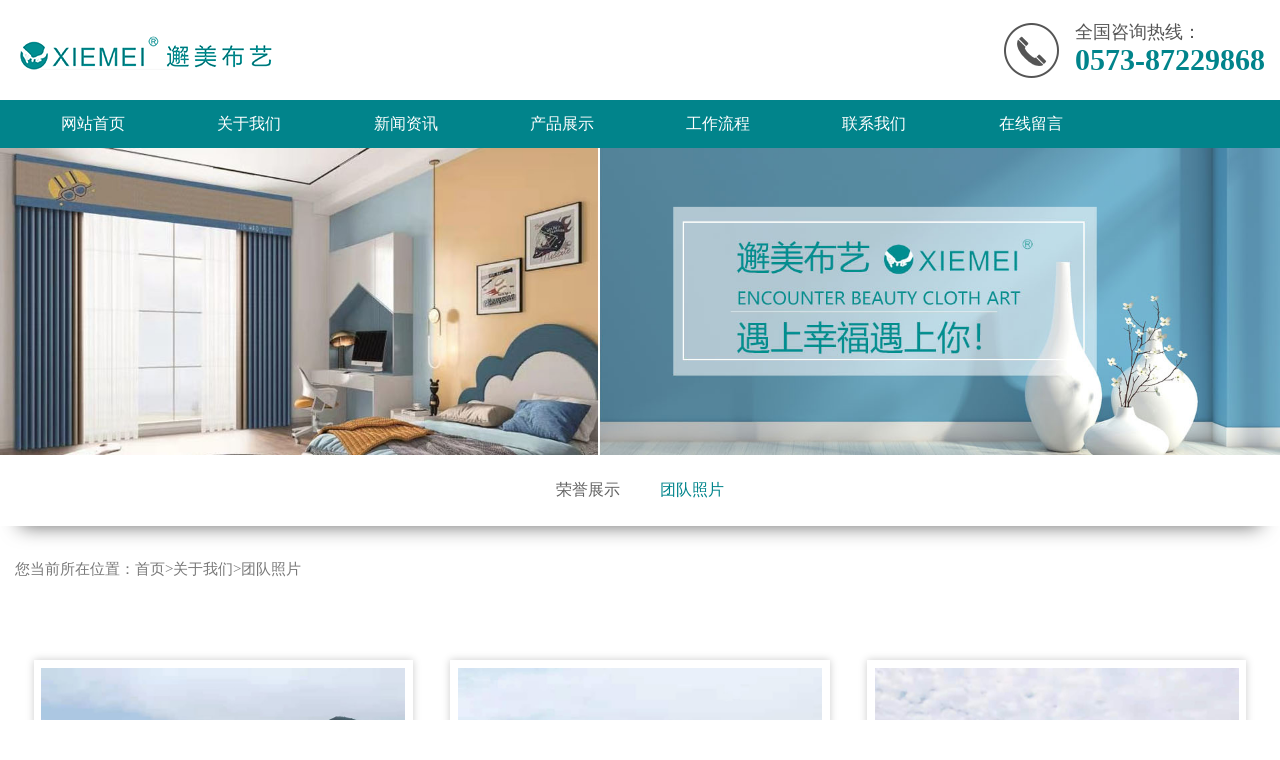

--- FILE ---
content_type: text/html; charset=utf-8
request_url: http://xiemei2020.com/?photo/
body_size: 2334
content:


<!DOCTYPE html PUBLIC "-//W3C//DTD XHTML 1.0 Transitional//EN" "http://www.w3.org/TR/xhtml1/DTD/xhtml1-transitional.dtd">

<html xmlns="http://www.w3.org/1999/xhtml">

<head>

<meta http-equiv="Content-Type" content="text/html; charset=utf-8" />

<title>团队照片-邂美布艺|浙江邂美科技有限公司</title>

<meta name="keywords" content="邂美布艺|浙江邂美科技有限公司">

<meta name="description" content="邂美布艺|浙江邂美科技有限公司">

<meta http-equiv="X-UA-Compatible" content="IE=edge,chrome=1">

<meta name="viewport" content="width=device-width, initial-scale=1, maximum-scale=1, user-scalable=no">

<link href="/pc/css/bootstrap.min.css" rel="stylesheet">

<link href="/pc/css/font-awesome.css" rel="stylesheet">

<link href="/pc/css/style0.css" rel="stylesheet">

<link href="/pc/css/anim.css" rel="stylesheet">

<link href="/pc/css/page.css" rel="stylesheet">

<link href="/pc/css/common.css" rel="stylesheet">

<script src="/pc/js/jquery.js"></script>

<script src="/pc/js/anim.js"></script>

<script src="/pc/js/clipboard.min.js"></script>

<script src="/pc/js/common.js"></script>

</head>

<body>


<!--头部开始-->
<div class="xy-head">
<div class="container">
<div class="row">
<div class="col-md-7">
<div class="xy-logo">
<h1 class="logo-img"><a href="/" title="邂美布艺|浙江邂美科技有限公司">
<img src="/static/upload/image/20210726/1627276198914409.png" alt="邂美布艺|浙江邂美科技有限公司"/></a></h1>
<div class="nav-btn"><span></span></div></div></div>
<div class="col-md-5 hidden-xs hidden-sm text-left">
<div class="cxt"><p>全国咨询热线：</p><span>0573-87229868</span></div></div>
</div>
</div>
</div>
<!--头部结束-->

<!--导航开始-->
<div class="xy-nav">
<div class="container">
<ul class="xy-menu clearfix">
<li ><a href="/" title="网站首页">网站首页</a></li>

<li ><a href="/?aboutus/" title="关于我们">关于我们</a>

<dl>
  
<dd><a href="/?honor/" title="荣誉展示">荣誉展示</a></dd>  
  
<dd><a href="/?photo/" title="团队照片">团队照片</a></dd>  
  
</dl>
</li>

<li ><a href="/?article/" title="新闻资讯">新闻资讯</a>

<dl>
  
<dd><a href="/?Company/" title="公司新闻">公司新闻</a></dd>  
  
<dd><a href="/?industry/" title="行业新闻">行业新闻</a></dd>  
  
<dd><a href="/?problem/" title="常见问题">常见问题</a></dd>  
  
</dl>
</li>

<li ><a href="/?product/" title="产品展示">产品展示</a>

<dl>
  
</dl>
</li>

<li ><a href="/?case/" title="工作流程">工作流程</a>

<dl>
  
</dl>
</li>

<li ><a href="/?contact/" title="联系我们">联系我们</a>

<dl>
  
</dl>
</li>

<li ><a href="/?gbook/" title="在线留言">在线留言</a>

<dl>
  
</dl>
</li>


</ul>
</div>
</div>
<!--导航结束-->

<!--内页大图开始-->

<div class="ban_ny"><img src="/static/upload/image/20210726/1627289684642362.jpg">


</div>

<!--内页大图结束-->



<!--栏目分类开始-->

<div id="side">
<div class="container">
<ul id="side_gl">

<li  ><a href="/?honor/" title="荣誉展示">荣誉展示</a></li>

<li  class="navon1"  ><a href="/?photo/" title="团队照片">团队照片</a></li>

</ul>
</div>
</div>

<!--栏目分类结束--> 

<div class="ny_prod ">

<div class="container">

<div class="n_title anim anim-1">您当前所在位置：<a href="/">首页</a>><a href="/?aboutus/">关于我们</a>><a href="/?photo/">团队照片</a></div>

<!--产品列表开始-->

<div class="ny_pro_ny" style="height:auto; overflow:hidden">





<div class="ny_pro_list anim anim-1"><a href="/?photo/129.html" title="团队照片" class="img">

<img src="/static/upload/image/20210726/1627269940600600.jpg" alt="团队照片"></a>

<p>

<a href="/?photo/129.html" title="团队照片" >团队照片</a>

</p>

</div>



<div class="ny_pro_list anim anim-1"><a href="/?photo/128.html" title="团队照片" class="img">

<img src="/static/upload/image/20210726/1627269929318170.jpg" alt="团队照片"></a>

<p>

<a href="/?photo/128.html" title="团队照片" >团队照片</a>

</p>

</div>



<div class="ny_pro_list anim anim-1"><a href="/?photo/127.html" title="团队照片" class="img">

<img src="/static/upload/image/20210726/1627269923550068.jpg" alt="团队照片"></a>

<p>

<a href="/?photo/127.html" title="团队照片" >团队照片</a>

</p>

</div>



<div class="ny_pro_list anim anim-1"><a href="/?photo/126.html" title="团队照片" class="img">

<img src="/static/upload/image/20210726/1627269910533874.jpg" alt="团队照片"></a>

<p>

<a href="/?photo/126.html" title="团队照片" >团队照片</a>

</p>

</div>





</div>

<!--产品列表结束-->

<!--分页样式-->

<div class="next1 anim anim-1">
<a href="javascript:;"> << </a>
<a href="/?photo/" class="page-num page-num-current">1</a>
<a href="javascript:;"> >> </a>
</div>

</div>

</div>

<!--底部开始-->

<!--底部开始-->

<div class="footer">

<div class="container">

<div class="footer_t">

<!--底部导航开始-->

<div class="footer_t_l">



<dl class="anim anim-1">

<dt><a href="/?aboutus/" title="关于我们">关于我们</a></dt>

  

<dd><a href="/?honor/" title="荣誉展示">荣誉展示</a></dd>  



<dd><a href="/?photo/" title="团队照片">团队照片</a></dd>  



</dl>



<dl class="anim anim-1">

<dt><a href="/?article/" title="新闻资讯">新闻资讯</a></dt>

  

<dd><a href="/?Company/" title="公司新闻">公司新闻</a></dd>  



<dd><a href="/?industry/" title="行业新闻">行业新闻</a></dd>  



<dd><a href="/?problem/" title="常见问题">常见问题</a></dd>  



</dl>



<dl class="anim anim-1">

<dt><a href="/?product/" title="产品展示">产品展示</a></dt>

  

</dl>



<dl class="anim anim-1">

<dt><a href="/?case/" title="工作流程">工作流程</a></dt>

  

</dl>











</div>

<!--底部导航结束-->



<!--二维码开始-->

<div class="footer_t_r">

<dl class="anim anim-1">

<dt><img src="/static/upload/image/20210726/1627267583405087.png" alt="邂美布艺|浙江邂美科技有限公司"></dt>

<dd>浏览手机站</dd></dl>



<!--二维码结束-->

</div>



<!--版权开始-->

<div class="footer_b">Copyright &copy; 2021-2022 浙江邂美科技有限公司 版权所有<br>

手机：0573-87229868　电话：0573-87229868　地址：浙江省嘉兴市海宁市许村大道131号三楼<br>

备案号：<a href="http://beian.miit.gov.cn/"  target="_blank" title="浙ICP备2021024198号-1">浙ICP备2021024198号-1</a>　
</div>

<!--版权结束-->

</div>

</div>

<!--底部结束-->



<!--浮动客服开始-->



<!--浮动客服结束-->  



<!--底部图标开始-->

<div class="f_kslj">

<div class="wp">

<ul>

<li><a href="/" title="网站首页"><i class="fa fa-home" aria-hidden="true"></i>网站首页</a></li>

<li><a href="tel:0573-87229868" title="一键拨打"><i class="fa fa-phone" aria-hidden="true"></i>一键拨打</a></li>

<li><a onclick="dkcf()" title="微信咨询"><i class="fa fa-weixin" aria-hidden="true"></i>微信咨询</a></li>

<li><a href="/?contact/" title="联系我们"><i class="fa fa-map-marker" aria-hidden="true"></i>联系我们</a></li>

</ul>

</div>

</div>

<!--底部图标结束-->



<!--微信弹窗开始-->

<div id="wxnr">

<div class="nrdf">

<i class="x" onclick="gbcf()">X</i><img src="/static/upload/image/20210726/1627267298287573.png" alt="邂美布艺|浙江邂美科技有限公司"/><p>截屏，微信识别二维码</p>

<p>微信号：<span id="btn" data-clipboard-text="123456">123456</span></p>

<p>（点击微信号复制，添加好友）</p>

<p><a href="weixin://"><span><i class="fa fa-weixin" aria-hidden="true"></i>打开微信</span></a></p>

</div>

</div>

<!--微信弹窗结束-->

<div id="weixin">微信号已复制，请打开微信添加咨询详情！</div>

<script src="/pc/js/app.js"></script>

</body>

</html>

--- FILE ---
content_type: text/css
request_url: http://xiemei2020.com/pc/css/bootstrap.min.css
body_size: 20123
content:
/*! * Bootstrap v3.3.7 (http://getbootstrap.com) * Copyright 2011-2016 Twitter, Inc. * Licensed under MIT (https://github.com/twbs/bootstrap/blob/master/LICENSE) */
/*! normalize.css v3.0.3 | MIT License | github.com/necolas/normalize.css */
html{font-family: sans-serif; -webkit-text-size-adjust: 100%; -ms-text-size-adjust: 100%}
body{margin: 0}
article,aside,details,figcaption,figure,footer,header,hgroup,main,menu,nav,section,summary{display: block}
audio,canvas,progress,video{display: inline-block; vertical-align: baseline}
audio:not([controls]){display: none; height: 0}
[hidden],template{display: none}
a{background-color: transparent}
a:active,a:hover{outline: 0}
abbr[title]{border-bottom: 1px dotted}
b,strong{font-weight: 700}
dfn{font-style: italic}
h1{margin: .67em 0; font-size: 2em}
mark{color: #000; background: #ff0}
small{font-size: 80%}
sub,sup{position: relative; font-size: 75%; line-height: 0; vertical-align: baseline}
sup{top: -.5em}
sub{bottom: -.25em}
img{border: 0}
svg:not(:root){overflow: hidden}
figure{margin: 1em 40px}
hr{height: 0; -webkit-box-sizing: content-box; -moz-box-sizing: content-box; box-sizing: content-box}
pre{overflow: auto}
code,kbd,pre,samp{font-family: monospace,monospace; font-size: 1em}
button,input,optgroup,select,textarea{margin: 0; font: inherit; color: inherit}
button{overflow: visible}
button,select{text-transform: none}
button,html input[type=button],input[type=reset],input[type=submit]{-webkit-appearance: button; cursor: pointer}
button[disabled],html input[disabled]{cursor: default}
button::-moz-focus-inner,input::-moz-focus-inner{padding: 0; border: 0}
input{line-height: normal}
input[type=checkbox],input[type=radio]{-webkit-box-sizing: border-box; -moz-box-sizing: border-box; box-sizing: border-box; padding: 0}
input[type=number]::-webkit-inner-spin-button,input[type=number]::-webkit-outer-spin-button{height: auto}
input[type=search]{-webkit-box-sizing: content-box; -moz-box-sizing: content-box; box-sizing: content-box; -webkit-appearance: textfield}
input[type=search]::-webkit-search-cancel-button,input[type=search]::-webkit-search-decoration{-webkit-appearance: none}
fieldset{padding: .35em .625em .75em; margin: 0 2px; border: 1px solid silver}
legend{padding: 0; border: 0}
textarea{overflow: auto}
optgroup{font-weight: 700}
table{border-spacing: 0; border-collapse: collapse}
td,th{padding: 0}
/*! Source: https://github.com/h5bp/html5-boilerplate/blob/master/src/css/main.css */
@media print{*,:after,:before{color: #000!important; text-shadow: none!important; background: 0 0!important; -webkit-box-shadow: none!important; box-shadow: none!important} a,a:visited{text-decoration: underline} a[href]:after{content: " (" attr(href) ")"} abbr[title]:after{content: " (" attr(title) ")"} a[href^="javascript:"]:after,a[href^="#"]:after{content: ""} blockquote,pre{border: 1px solid #999; page-break-inside: avoid} thead{display: table-header-group} img,tr{page-break-inside: avoid} img{max-width: 100%!important} h2,h3,p{orphans: 3; widows: 3} h2,h3{page-break-after: avoid} .navbar{display: none} .btn>.caret,.dropup>.btn>.caret{border-top-color: #000!important} .label{border: 1px solid #000} .table{border-collapse: collapse!important} .table td,.table th{background-color: #fff!important} .table-bordered td,.table-bordered th{border: 1px solid #ddd!important}}
@font-face{font-family: 'Glyphicons Halflings'; src: url(../fonts/glyphicons-halflings-regular.eot); src: url(../fonts/glyphicons-halflings-regular.eot?#iefix) format('embedded-opentype'),url(../fonts/glyphicons-halflings-regular.woff2) format('woff2'),url(../fonts/glyphicons-halflings-regular.woff) format('woff'),url(../fonts/glyphicons-halflings-regular.ttf) format('truetype'),url(../fonts/glyphicons-halflings-regular.svg#glyphicons_halflingsregular) format('svg')}
.glyphicon{position: relative; top: 1px; display: inline-block; font-family: 'Glyphicons Halflings'; font-style: normal; font-weight: 400; line-height: 1; -webkit-font-smoothing: antialiased; -moz-osx-font-smoothing: grayscale}
.glyphicon-asterisk:before{content: "\002a"}
.glyphicon-plus:before{content: "\002b"}
.glyphicon-eur:before,.glyphicon-euro:before{content: "\20ac"}
.glyphicon-minus:before{content: "\2212"}
.glyphicon-cloud:before{content: "\2601"}
.glyphicon-envelope:before{content: "\2709"}
.glyphicon-pencil:before{content: "\270f"}
.glyphicon-glass:before{content: "\e001"}
.glyphicon-music:before{content: "\e002"}
.glyphicon-search:before{content: "\e003"}
.glyphicon-heart:before{content: "\e005"}
.glyphicon-star:before{content: "\e006"}
.glyphicon-star-empty:before{content: "\e007"}
.glyphicon-user:before{content: "\e008"}
.glyphicon-film:before{content: "\e009"}
.glyphicon-th-large:before{content: "\e010"}
.glyphicon-th:before{content: "\e011"}
.glyphicon-th-list:before{content: "\e012"}
.glyphicon-ok:before{content: "\e013"}
.glyphicon-remove:before{content: "\e014"}
.glyphicon-zoom-in:before{content: "\e015"}
.glyphicon-zoom-out:before{content: "\e016"}
.glyphicon-off:before{content: "\e017"}
.glyphicon-signal:before{content: "\e018"}
.glyphicon-cog:before{content: "\e019"}
.glyphicon-trash:before{content: "\e020"}
.glyphicon-home:before{content: "\e021"}
.glyphicon-file:before{content: "\e022"}
.glyphicon-time:before{content: "\e023"}
.glyphicon-road:before{content: "\e024"}
.glyphicon-download-alt:before{content: "\e025"}
.glyphicon-download:before{content: "\e026"}
.glyphicon-upload:before{content: "\e027"}
.glyphicon-inbox:before{content: "\e028"}
.glyphicon-play-circle:before{content: "\e029"}
.glyphicon-repeat:before{content: "\e030"}
.glyphicon-refresh:before{content: "\e031"}
.glyphicon-list-alt:before{content: "\e032"}
.glyphicon-lock:before{content: "\e033"}
.glyphicon-flag:before{content: "\e034"}
.glyphicon-headphones:before{content: "\e035"}
.glyphicon-volume-off:before{content: "\e036"}
.glyphicon-volume-down:before{content: "\e037"}
.glyphicon-volume-up:before{content: "\e038"}
.glyphicon-qrcode:before{content: "\e039"}
.glyphicon-barcode:before{content: "\e040"}
.glyphicon-tag:before{content: "\e041"}
.glyphicon-tags:before{content: "\e042"}
.glyphicon-book:before{content: "\e043"}
.glyphicon-bookmark:before{content: "\e044"}
.glyphicon-print:before{content: "\e045"}
.glyphicon-camera:before{content: "\e046"}
.glyphicon-font:before{content: "\e047"}
.glyphicon-bold:before{content: "\e048"}
.glyphicon-italic:before{content: "\e049"}
.glyphicon-text-height:before{content: "\e050"}
.glyphicon-text-width:before{content: "\e051"}
.glyphicon-align-left:before{content: "\e052"}
.glyphicon-align-center:before{content: "\e053"}
.glyphicon-align-right:before{content: "\e054"}
.glyphicon-align-justify:before{content: "\e055"}
.glyphicon-list:before{content: "\e056"}
.glyphicon-indent-left:before{content: "\e057"}
.glyphicon-indent-right:before{content: "\e058"}
.glyphicon-facetime-video:before{content: "\e059"}
.glyphicon-picture:before{content: "\e060"}
.glyphicon-map-marker:before{content: "\e062"}
.glyphicon-adjust:before{content: "\e063"}
.glyphicon-tint:before{content: "\e064"}
.glyphicon-edit:before{content: "\e065"}
.glyphicon-share:before{content: "\e066"}
.glyphicon-check:before{content: "\e067"}
.glyphicon-move:before{content: "\e068"}
.glyphicon-step-backward:before{content: "\e069"}
.glyphicon-fast-backward:before{content: "\e070"}
.glyphicon-backward:before{content: "\e071"}
.glyphicon-play:before{content: "\e072"}
.glyphicon-pause:before{content: "\e073"}
.glyphicon-stop:before{content: "\e074"}
.glyphicon-forward:before{content: "\e075"}
.glyphicon-fast-forward:before{content: "\e076"}
.glyphicon-step-forward:before{content: "\e077"}
.glyphicon-eject:before{content: "\e078"}
.glyphicon-chevron-left:before{content: "\e079"}
.glyphicon-chevron-right:before{content: "\e080"}
.glyphicon-plus-sign:before{content: "\e081"}
.glyphicon-minus-sign:before{content: "\e082"}
.glyphicon-remove-sign:before{content: "\e083"}
.glyphicon-ok-sign:before{content: "\e084"}
.glyphicon-question-sign:before{content: "\e085"}
.glyphicon-info-sign:before{content: "\e086"}
.glyphicon-screenshot:before{content: "\e087"}
.glyphicon-remove-circle:before{content: "\e088"}
.glyphicon-ok-circle:before{content: "\e089"}
.glyphicon-ban-circle:before{content: "\e090"}
.glyphicon-arrow-left:before{content: "\e091"}
.glyphicon-arrow-right:before{content: "\e092"}
.glyphicon-arrow-up:before{content: "\e093"}
.glyphicon-arrow-down:before{content: "\e094"}
.glyphicon-share-alt:before{content: "\e095"}
.glyphicon-resize-full:before{content: "\e096"}
.glyphicon-resize-small:before{content: "\e097"}
.glyphicon-exclamation-sign:before{content: "\e101"}
.glyphicon-gift:before{content: "\e102"}
.glyphicon-leaf:before{content: "\e103"}
.glyphicon-fire:before{content: "\e104"}
.glyphicon-eye-open:before{content: "\e105"}
.glyphicon-eye-close:before{content: "\e106"}
.glyphicon-warning-sign:before{content: "\e107"}
.glyphicon-plane:before{content: "\e108"}
.glyphicon-calendar:before{content: "\e109"}
.glyphicon-random:before{content: "\e110"}
.glyphicon-comment:before{content: "\e111"}
.glyphicon-magnet:before{content: "\e112"}
.glyphicon-chevron-up:before{content: "\e113"}
.glyphicon-chevron-down:before{content: "\e114"}
.glyphicon-retweet:before{content: "\e115"}
.glyphicon-shopping-cart:before{content: "\e116"}
.glyphicon-folder-close:before{content: "\e117"}
.glyphicon-folder-open:before{content: "\e118"}
.glyphicon-resize-vertical:before{content: "\e119"}
.glyphicon-resize-horizontal:before{content: "\e120"}
.glyphicon-hdd:before{content: "\e121"}
.glyphicon-bullhorn:before{content: "\e122"}
.glyphicon-bell:before{content: "\e123"}
.glyphicon-certificate:before{content: "\e124"}
.glyphicon-thumbs-up:before{content: "\e125"}
.glyphicon-thumbs-down:before{content: "\e126"}
.glyphicon-hand-right:before{content: "\e127"}
.glyphicon-hand-left:before{content: "\e128"}
.glyphicon-hand-up:before{content: "\e129"}
.glyphicon-hand-down:before{content: "\e130"}
.glyphicon-circle-arrow-right:before{content: "\e131"}
.glyphicon-circle-arrow-left:before{content: "\e132"}
.glyphicon-circle-arrow-up:before{content: "\e133"}
.glyphicon-circle-arrow-down:before{content: "\e134"}
.glyphicon-globe:before{content: "\e135"}
.glyphicon-wrench:before{content: "\e136"}
.glyphicon-tasks:before{content: "\e137"}
.glyphicon-filter:before{content: "\e138"}
.glyphicon-briefcase:before{content: "\e139"}
.glyphicon-fullscreen:before{content: "\e140"}
.glyphicon-dashboard:before{content: "\e141"}
.glyphicon-paperclip:before{content: "\e142"}
.glyphicon-heart-empty:before{content: "\e143"}
.glyphicon-link:before{content: "\e144"}
.glyphicon-phone:before{content: "\e145"}
.glyphicon-pushpin:before{content: "\e146"}
.glyphicon-usd:before{content: "\e148"}
.glyphicon-gbp:before{content: "\e149"}
.glyphicon-sort:before{content: "\e150"}
.glyphicon-sort-by-alphabet:before{content: "\e151"}
.glyphicon-sort-by-alphabet-alt:before{content: "\e152"}
.glyphicon-sort-by-order:before{content: "\e153"}
.glyphicon-sort-by-order-alt:before{content: "\e154"}
.glyphicon-sort-by-attributes:before{content: "\e155"}
.glyphicon-sort-by-attributes-alt:before{content: "\e156"}
.glyphicon-unchecked:before{content: "\e157"}
.glyphicon-expand:before{content: "\e158"}
.glyphicon-collapse-down:before{content: "\e159"}
.glyphicon-collapse-up:before{content: "\e160"}
.glyphicon-log-in:before{content: "\e161"}
.glyphicon-flash:before{content: "\e162"}
.glyphicon-log-out:before{content: "\e163"}
.glyphicon-new-window:before{content: "\e164"}
.glyphicon-record:before{content: "\e165"}
.glyphicon-save:before{content: "\e166"}
.glyphicon-open:before{content: "\e167"}
.glyphicon-saved:before{content: "\e168"}
.glyphicon-import:before{content: "\e169"}
.glyphicon-export:before{content: "\e170"}
.glyphicon-send:before{content: "\e171"}
.glyphicon-floppy-disk:before{content: "\e172"}
.glyphicon-floppy-saved:before{content: "\e173"}
.glyphicon-floppy-remove:before{content: "\e174"}
.glyphicon-floppy-save:before{content: "\e175"}
.glyphicon-floppy-open:before{content: "\e176"}
.glyphicon-credit-card:before{content: "\e177"}
.glyphicon-transfer:before{content: "\e178"}
.glyphicon-cutlery:before{content: "\e179"}
.glyphicon-header:before{content: "\e180"}
.glyphicon-compressed:before{content: "\e181"}
.glyphicon-earphone:before{content: "\e182"}
.glyphicon-phone-alt:before{content: "\e183"}
.glyphicon-tower:before{content: "\e184"}
.glyphicon-stats:before{content: "\e185"}
.glyphicon-sd-video:before{content: "\e186"}
.glyphicon-hd-video:before{content: "\e187"}
.glyphicon-subtitles:before{content: "\e188"}
.glyphicon-sound-stereo:before{content: "\e189"}
.glyphicon-sound-dolby:before{content: "\e190"}
.glyphicon-sound-5-1:before{content: "\e191"}
.glyphicon-sound-6-1:before{content: "\e192"}
.glyphicon-sound-7-1:before{content: "\e193"}
.glyphicon-copyright-mark:before{content: "\e194"}
.glyphicon-registration-mark:before{content: "\e195"}
.glyphicon-cloud-download:before{content: "\e197"}
.glyphicon-cloud-upload:before{content: "\e198"}
.glyphicon-tree-conifer:before{content: "\e199"}
.glyphicon-tree-deciduous:before{content: "\e200"}
.glyphicon-cd:before{content: "\e201"}
.glyphicon-save-file:before{content: "\e202"}
.glyphicon-open-file:before{content: "\e203"}
.glyphicon-level-up:before{content: "\e204"}
.glyphicon-copy:before{content: "\e205"}
.glyphicon-paste:before{content: "\e206"}
.glyphicon-alert:before{content: "\e209"}
.glyphicon-equalizer:before{content: "\e210"}
.glyphicon-king:before{content: "\e211"}
.glyphicon-queen:before{content: "\e212"}
.glyphicon-pawn:before{content: "\e213"}
.glyphicon-bishop:before{content: "\e214"}
.glyphicon-knight:before{content: "\e215"}
.glyphicon-baby-formula:before{content: "\e216"}
.glyphicon-tent:before{content: "\26fa"}
.glyphicon-blackboard:before{content: "\e218"}
.glyphicon-bed:before{content: "\e219"}
.glyphicon-apple:before{content: "\f8ff"}
.glyphicon-erase:before{content: "\e221"}
.glyphicon-hourglass:before{content: "\231b"}
.glyphicon-lamp:before{content: "\e223"}
.glyphicon-duplicate:before{content: "\e224"}
.glyphicon-piggy-bank:before{content: "\e225"}
.glyphicon-scissors:before{content: "\e226"}
.glyphicon-bitcoin:before{content: "\e227"}
.glyphicon-btc:before{content: "\e227"}
.glyphicon-xbt:before{content: "\e227"}
.glyphicon-yen:before{content: "\00a5"}
.glyphicon-jpy:before{content: "\00a5"}
.glyphicon-ruble:before{content: "\20bd"}
.glyphicon-rub:before{content: "\20bd"}
.glyphicon-scale:before{content: "\e230"}
.glyphicon-ice-lolly:before{content: "\e231"}
.glyphicon-ice-lolly-tasted:before{content: "\e232"}
.glyphicon-education:before{content: "\e233"}
.glyphicon-option-horizontal:before{content: "\e234"}
.glyphicon-option-vertical:before{content: "\e235"}
.glyphicon-menu-hamburger:before{content: "\e236"}
.glyphicon-modal-window:before{content: "\e237"}
.glyphicon-oil:before{content: "\e238"}
.glyphicon-grain:before{content: "\e239"}
.glyphicon-sunglasses:before{content: "\e240"}
.glyphicon-text-size:before{content: "\e241"}
.glyphicon-text-color:before{content: "\e242"}
.glyphicon-text-background:before{content: "\e243"}
.glyphicon-object-align-top:before{content: "\e244"}
.glyphicon-object-align-bottom:before{content: "\e245"}
.glyphicon-object-align-horizontal:before{content: "\e246"}
.glyphicon-object-align-left:before{content: "\e247"}
.glyphicon-object-align-vertical:before{content: "\e248"}
.glyphicon-object-align-right:before{content: "\e249"}
.glyphicon-triangle-right:before{content: "\e250"}
.glyphicon-triangle-left:before{content: "\e251"}
.glyphicon-triangle-bottom:before{content: "\e252"}
.glyphicon-triangle-top:before{content: "\e253"}
.glyphicon-console:before{content: "\e254"}
.glyphicon-superscript:before{content: "\e255"}
.glyphicon-subscript:before{content: "\e256"}
.glyphicon-menu-left:before{content: "\e257"}
.glyphicon-menu-right:before{content: "\e258"}
.glyphicon-menu-down:before{content: "\e259"}
.glyphicon-menu-up:before{content: "\e260"}
*{-webkit-box-sizing: border-box; -moz-box-sizing: border-box; box-sizing: border-box;}
:after,:before{-webkit-box-sizing: border-box; -moz-box-sizing: border-box; box-sizing: border-box}
html{font-size: 10px; -webkit-tap-highlight-color: rgba(0,0,0,0)}
body{font-family: "Helvetica Neue",Helvetica,Arial,sans-serif; font-size: 14px; line-height: 1.42857143; color: #333; background-color: #fff}
button,input,select,textarea{font-family: inherit; font-size: inherit; line-height: inherit}
a{color: #01848b; text-decoration: none}
a:focus,a:hover{color: #01848b; text-decoration: underline}
a:focus{outline: 5px auto -webkit-focus-ring-color; outline-offset: -2px}
figure{margin: 0}
img{vertical-align: middle}
.carousel-inner>.item>a>img,.carousel-inner>.item>img,.img-responsive,.thumbnail a>img,.thumbnail>img{display: block; max-width: 100%; height: auto}
.img-rounded{border-radius: 6px}
.img-thumbnail{display: inline-block; max-width: 100%; height: auto; padding: 4px; line-height: 1.42857143; background-color: #fff; border: 1px solid #ddd; border-radius: 4px; -webkit-transition: all .2s ease-in-out; -o-transition: all .2s ease-in-out; transition: all .2s ease-in-out}
.img-circle{border-radius: 50%}
hr{margin-top: 20px; margin-bottom: 20px; border: 0; border-top: 1px solid #eee}
.sr-only{position: absolute; width: 1px; height: 1px; padding: 0; margin: -1px; overflow: hidden; clip: rect(0,0,0,0); border: 0}
.sr-only-focusable:active,.sr-only-focusable:focus{position: static; width: auto; height: auto; margin: 0; overflow: visible; clip: auto}
[role=button]{cursor: pointer}
.h1,.h2,.h3,.h4,.h5,.h6,h1,h2,h3,h4,h5,h6{font-family: inherit; font-weight: 500; line-height: 1.1; color: inherit}
.h1 .small,.h1 small,.h2 .small,.h2 small,.h3 .small,.h3 small,.h4 .small,.h4 small,.h5 .small,.h5 small,.h6 .small,.h6 small,h1 .small,h1 small,h2 .small,h2 small,h3 .small,h3 small,h4 .small,h4 small,h5 .small,h5 small,h6 .small,h6 small{font-weight: 400; line-height: 1; color: #777}
.h1,.h2,.h3,h1,h2,h3{margin-top: 20px; margin-bottom: 10px}
.h1 .small,.h1 small,.h2 .small,.h2 small,.h3 .small,.h3 small,h1 .small,h1 small,h2 .small,h2 small,h3 .small,h3 small{font-size: 65%}
.h4,.h5,.h6,h4,h5,h6{margin-top: 10px; margin-bottom: 10px}
.h4 .small,.h4 small,.h5 .small,.h5 small,.h6 .small,.h6 small,h4 .small,h4 small,h5 .small,h5 small,h6 .small,h6 small{font-size: 75%}
.h1,h1{font-size: 36px}
.h2,h2{font-size: 30px}
.h3,h3{font-size: 24px}
.h4,h4{font-size: 18px}
.h5,h5{font-size: 14px}
.h6,h6{font-size: 12px}
p{margin: 0 0 10px}
.lead{margin-bottom: 20px; font-size: 16px; font-weight: 300; line-height: 1.4}
@media (min-width: 768px){.lead{font-size:21px}}
.small,small{font-size: 85%}
.mark,mark{padding: .2em; background-color: #fcf8e3}
.text-left{text-align: left}
.text-right{text-align: right}
.text-center{text-align: center}
.text-justify{text-align: justify}
.text-nowrap{white-space: nowrap}
.text-lowercase{text-transform: lowercase}
.text-uppercase{text-transform: uppercase}
.text-capitalize{text-transform: capitalize}
.text-muted{color: #777}
.text-primary{color: #01848b}
a.text-primary:focus,a.text-primary:hover{color: #286090}
.text-success{color: #3c763d}
a.text-success:focus,a.text-success:hover{color: #2b542c}
.text-info{color: #31708f}
a.text-info:focus,a.text-info:hover{color: #245269}
.text-warning{color: #8a6d3b}
a.text-warning:focus,a.text-warning:hover{color: #66512c}
.text-danger{color: #a94442}
a.text-danger:focus,a.text-danger:hover{color: #843534}
.bg-primary{color: #fff; background-color: #01848b}
a.bg-primary:focus,a.bg-primary:hover{background-color: #286090}
.bg-success{background-color: #dff0d8}
a.bg-success:focus,a.bg-success:hover{background-color: #c1e2b3}
.bg-info{background-color: #d9edf7}
a.bg-info:focus,a.bg-info:hover{background-color: #afd9ee}
.bg-warning{background-color: #fcf8e3}
a.bg-warning:focus,a.bg-warning:hover{background-color: #f7ecb5}
.bg-danger{background-color: #f2dede}
a.bg-danger:focus,a.bg-danger:hover{background-color: #e4b9b9}
.page-header{padding-bottom: 9px; margin: 40px 0 20px; border-bottom: 1px solid #eee}
ol,ul{margin-top: 0; margin-bottom: 10px}
ol ol,ol ul,ul ol,ul ul{margin-bottom: 0}
.list-unstyled{padding-left: 0; list-style: none}
.list-inline{padding-left: 0; margin-left: -5px; list-style: none}
.list-inline>li{display: inline-block; padding-right: 5px; padding-left: 5px}
/*dl{margin-top: 0; margin-bottom: 20px}*/
dd,dt{line-height: 1.42857143}
dt{font-weight: 700}
dd{margin-left: 0}
@media (min-width: 768px){.dl-horizontal dt{float:left; width: 160px; overflow: hidden; clear: left; text-align: right; text-overflow: ellipsis; white-space: nowrap} .dl-horizontal dd{margin-left: 180px}}
abbr[data-original-title],abbr[title]{cursor: help; border-bottom: 1px dotted #777}
.initialism{font-size: 90%; text-transform: uppercase}
blockquote{padding: 10px 20px; margin: 0 0 20px; font-size: 17.5px; border-left: 5px solid #eee}
blockquote ol:last-child,blockquote p:last-child,blockquote ul:last-child{margin-bottom: 0}
blockquote .small,blockquote footer,blockquote small{display: block; font-size: 80%; line-height: 1.42857143; color: #777}
blockquote .small:before,blockquote footer:before,blockquote small:before{content: '\2014 \00A0'}
.blockquote-reverse,blockquote.pull-right{padding-right: 15px; padding-left: 0; text-align: right; border-right: 5px solid #eee; border-left: 0}
.blockquote-reverse .small:before,.blockquote-reverse footer:before,.blockquote-reverse small:before,blockquote.pull-right .small:before,blockquote.pull-right footer:before,blockquote.pull-right small:before{content: ''}
.blockquote-reverse .small:after,.blockquote-reverse footer:after,.blockquote-reverse small:after,blockquote.pull-right .small:after,blockquote.pull-right footer:after,blockquote.pull-right small:after{content: '\00A0 \2014'}
address{margin-bottom: 20px; font-style: normal; line-height: 1.42857143}
code,kbd,pre,samp{font-family: Menlo,Monaco,Consolas,"Courier New",monospace}
code{padding: 2px 4px; font-size: 90%; color: #c7254e; background-color: #f9f2f4; border-radius: 4px}
kbd{padding: 2px 4px; font-size: 90%; color: #fff; background-color: #333; border-radius: 3px; -webkit-box-shadow: inset 0 -1px 0 rgba(0,0,0,.25); box-shadow: inset 0 -1px 0 rgba(0,0,0,.25)}
kbd kbd{padding: 0; font-size: 100%; font-weight: 700; -webkit-box-shadow: none; box-shadow: none}
pre{display: block; padding: 9.5px; margin: 0 0 10px; font-size: 13px; line-height: 1.42857143; color: #333; word-break: break-all; word-wrap: break-word; background-color: #f5f5f5; border: 1px solid #ccc; border-radius: 4px}
pre code{padding: 0; font-size: inherit; color: inherit; white-space: pre-wrap; background-color: transparent; border-radius: 0}
.pre-scrollable{max-height: 340px; overflow-y: scroll}
.container{padding-right: 15px; padding-left: 15px; margin-right: auto; margin-left: auto}
@media (max-width: 768px){.container{width: 100%;}}
@media (max-width: 1279px){.container{width: 100%;}}
@media (min-width: 1280px){.container{width:1280px}}
.container-fluid{padding-right: 15px; padding-left: 15px; margin-right: auto; margin-left: auto}
.row{margin-right: -15px; margin-left: -15px}
.col-lg-1,.col-lg-10,.col-lg-11,.col-lg-12,.col-lg-2,.col-lg-3,.col-lg-4,.col-lg-5,.col-lg-6,.col-lg-7,.col-lg-8,.col-lg-9,.col-md-1,.col-md-10,.col-md-11,.col-md-12,.col-md-2,.col-md-3,.col-md-4,.col-md-5,.col-md-6,.col-md-7,.col-md-8,.col-md-9,.col-sm-1,.col-sm-10,.col-sm-11,.col-sm-12,.col-sm-2,.col-sm-3,.col-sm-4,.col-sm-5,.col-sm-6,.col-sm-7,.col-sm-8,.col-sm-9,.col-xs-1,.col-xs-10,.col-xs-11,.col-xs-12,.col-xs-2,.col-xs-3,.col-xs-4,.col-xs-5,.col-xs-6,.col-xs-7,.col-xs-8,.col-xs-9{position: relative; min-height: 1px; padding-right: 15px; padding-left: 15px}
.col-xs-1,.col-xs-10,.col-xs-11,.col-xs-12,.col-xs-2,.col-xs-3,.col-xs-4,.col-xs-5,.col-xs-6,.col-xs-7,.col-xs-8,.col-xs-9{float: left}
.col-xs-12{width: 100%}
.col-xs-11{width: 91.66666667%}
.col-xs-10{width: 83.33333333%}
.col-xs-9{width: 75%}
.col-xs-8{width: 66.66666667%}
.col-xs-7{width: 58.33333333%}
.col-xs-6{width: 50%}
.col-xs-5{width: 41.66666667%}
.col-xs-4{width: 33.33333333%}
.col-xs-3{width: 25%}
.col-xs-2{width: 16.66666667%}
.col-xs-1{width: 8.33333333%}
.col-xs-pull-12{right: 100%}
.col-xs-pull-11{right: 91.66666667%}
.col-xs-pull-10{right: 83.33333333%}
.col-xs-pull-9{right: 75%}
.col-xs-pull-8{right: 66.66666667%}
.col-xs-pull-7{right: 58.33333333%}
.col-xs-pull-6{right: 50%}
.col-xs-pull-5{right: 41.66666667%}
.col-xs-pull-4{right: 33.33333333%}
.col-xs-pull-3{right: 25%}
.col-xs-pull-2{right: 16.66666667%}
.col-xs-pull-1{right: 8.33333333%}
.col-xs-pull-0{right: auto}
.col-xs-push-12{left: 100%}
.col-xs-push-11{left: 91.66666667%}
.col-xs-push-10{left: 83.33333333%}
.col-xs-push-9{left: 75%}
.col-xs-push-8{left: 66.66666667%}
.col-xs-push-7{left: 58.33333333%}
.col-xs-push-6{left: 50%}
.col-xs-push-5{left: 41.66666667%}
.col-xs-push-4{left: 33.33333333%}
.col-xs-push-3{left: 25%}
.col-xs-push-2{left: 16.66666667%}
.col-xs-push-1{left: 8.33333333%}
.col-xs-push-0{left: auto}
.col-xs-offset-12{margin-left: 100%}
.col-xs-offset-11{margin-left: 91.66666667%}
.col-xs-offset-10{margin-left: 83.33333333%}
.col-xs-offset-9{margin-left: 75%}
.col-xs-offset-8{margin-left: 66.66666667%}
.col-xs-offset-7{margin-left: 58.33333333%}
.col-xs-offset-6{margin-left: 50%}
.col-xs-offset-5{margin-left: 41.66666667%}
.col-xs-offset-4{margin-left: 33.33333333%}
.col-xs-offset-3{margin-left: 25%}
.col-xs-offset-2{margin-left: 16.66666667%}
.col-xs-offset-1{margin-left: 8.33333333%}
.col-xs-offset-0{margin-left: 0}
@media (min-width: 768px){.col-sm-1,.col-sm-10,.col-sm-11,.col-sm-12,.col-sm-2,.col-sm-3,.col-sm-4,.col-sm-5,.col-sm-6,.col-sm-7,.col-sm-8,.col-sm-9{float:left} .col-sm-12{width: 100%} .col-sm-11{width: 91.66666667%} .col-sm-10{width: 83.33333333%} .col-sm-9{width: 75%} .col-sm-8{width: 66.66666667%} .col-sm-7{width: 58.33333333%} .col-sm-6{width: 50%} .col-sm-5{width: 41.66666667%} .col-sm-4{width: 33.33333333%} .col-sm-3{width: 25%} .col-sm-2{width: 16.66666667%} .col-sm-1{width: 8.33333333%} .col-sm-pull-12{right: 100%} .col-sm-pull-11{right: 91.66666667%} .col-sm-pull-10{right: 83.33333333%} .col-sm-pull-9{right: 75%} .col-sm-pull-8{right: 66.66666667%} .col-sm-pull-7{right: 58.33333333%} .col-sm-pull-6{right: 50%} .col-sm-pull-5{right: 41.66666667%} .col-sm-pull-4{right: 33.33333333%} .col-sm-pull-3{right: 25%} .col-sm-pull-2{right: 16.66666667%} .col-sm-pull-1{right: 8.33333333%} .col-sm-pull-0{right: auto} .col-sm-push-12{left: 100%} .col-sm-push-11{left: 91.66666667%} .col-sm-push-10{left: 83.33333333%} .col-sm-push-9{left: 75%} .col-sm-push-8{left: 66.66666667%} .col-sm-push-7{left: 58.33333333%} .col-sm-push-6{left: 50%} .col-sm-push-5{left: 41.66666667%} .col-sm-push-4{left: 33.33333333%} .col-sm-push-3{left: 25%} .col-sm-push-2{left: 16.66666667%} .col-sm-push-1{left: 8.33333333%} .col-sm-push-0{left: auto} .col-sm-offset-12{margin-left: 100%} .col-sm-offset-11{margin-left: 91.66666667%} .col-sm-offset-10{margin-left: 83.33333333%} .col-sm-offset-9{margin-left: 75%} .col-sm-offset-8{margin-left: 66.66666667%} .col-sm-offset-7{margin-left: 58.33333333%} .col-sm-offset-6{margin-left: 50%} .col-sm-offset-5{margin-left: 41.66666667%} .col-sm-offset-4{margin-left: 33.33333333%} .col-sm-offset-3{margin-left: 25%} .col-sm-offset-2{margin-left: 16.66666667%} .col-sm-offset-1{margin-left: 8.33333333%} .col-sm-offset-0{margin-left: 0}}
@media (min-width: 992px){.col-md-1,.col-md-10,.col-md-11,.col-md-12,.col-md-2,.col-md-3,.col-md-4,.col-md-5,.col-md-6,.col-md-7,.col-md-8,.col-md-9{float:left} .col-md-12{width: 100%} .col-md-11{width: 91.66666667%} .col-md-10{width: 83.33333333%} .col-md-9{width: 75%} .col-md-8{width: 66.66666667%} .col-md-7{width: 58.33333333%} .col-md-6{width: 50%} .col-md-5{width: 41.66666667%} .col-md-4{width: 33.33333333%} .col-md-3{width: 25%} .col-md-2{width: 16.66666667%} .col-md-1{width: 8.33333333%} .col-md-pull-12{right: 100%} .col-md-pull-11{right: 91.66666667%} .col-md-pull-10{right: 83.33333333%} .col-md-pull-9{right: 75%} .col-md-pull-8{right: 66.66666667%} .col-md-pull-7{right: 58.33333333%} .col-md-pull-6{right: 50%} .col-md-pull-5{right: 41.66666667%} .col-md-pull-4{right: 33.33333333%} .col-md-pull-3{right: 25%} .col-md-pull-2{right: 16.66666667%} .col-md-pull-1{right: 8.33333333%} .col-md-pull-0{right: auto} .col-md-push-12{left: 100%} .col-md-push-11{left: 91.66666667%} .col-md-push-10{left: 83.33333333%} .col-md-push-9{left: 75%} .col-md-push-8{left: 66.66666667%} .col-md-push-7{left: 58.33333333%} .col-md-push-6{left: 50%} .col-md-push-5{left: 41.66666667%} .col-md-push-4{left: 33.33333333%} .col-md-push-3{left: 25%} .col-md-push-2{left: 16.66666667%} .col-md-push-1{left: 8.33333333%} .col-md-push-0{left: auto} .col-md-offset-12{margin-left: 100%} .col-md-offset-11{margin-left: 91.66666667%} .col-md-offset-10{margin-left: 83.33333333%} .col-md-offset-9{margin-left: 75%} .col-md-offset-8{margin-left: 66.66666667%} .col-md-offset-7{margin-left: 58.33333333%} .col-md-offset-6{margin-left: 50%} .col-md-offset-5{margin-left: 41.66666667%} .col-md-offset-4{margin-left: 33.33333333%} .col-md-offset-3{margin-left: 25%} .col-md-offset-2{margin-left: 16.66666667%} .col-md-offset-1{margin-left: 8.33333333%} .col-md-offset-0{margin-left: 0}}
@media (min-width: 1200px){.col-lg-1,.col-lg-10,.col-lg-11,.col-lg-12,.col-lg-2,.col-lg-3,.col-lg-4,.col-lg-5,.col-lg-6,.col-lg-7,.col-lg-8,.col-lg-9{float:left} .col-lg-12{width: 100%} .col-lg-11{width: 91.66666667%} .col-lg-10{width: 83.33333333%} .col-lg-9{width: 75%} .col-lg-8{width: 66.66666667%} .col-lg-7{width: 58.33333333%} .col-lg-6{width: 50%} .col-lg-5{width: 41.66666667%} .col-lg-4{width: 33.33333333%} .col-lg-3{width: 25%} .col-lg-2{width: 16.66666667%} .col-lg-1{width: 8.33333333%} .col-lg-pull-12{right: 100%} .col-lg-pull-11{right: 91.66666667%} .col-lg-pull-10{right: 83.33333333%} .col-lg-pull-9{right: 75%} .col-lg-pull-8{right: 66.66666667%} .col-lg-pull-7{right: 58.33333333%} .col-lg-pull-6{right: 50%} .col-lg-pull-5{right: 41.66666667%} .col-lg-pull-4{right: 33.33333333%} .col-lg-pull-3{right: 25%} .col-lg-pull-2{right: 16.66666667%} .col-lg-pull-1{right: 8.33333333%} .col-lg-pull-0{right: auto} .col-lg-push-12{left: 100%} .col-lg-push-11{left: 91.66666667%} .col-lg-push-10{left: 83.33333333%} .col-lg-push-9{left: 75%} .col-lg-push-8{left: 66.66666667%} .col-lg-push-7{left: 58.33333333%} .col-lg-push-6{left: 50%} .col-lg-push-5{left: 41.66666667%} .col-lg-push-4{left: 33.33333333%} .col-lg-push-3{left: 25%} .col-lg-push-2{left: 16.66666667%} .col-lg-push-1{left: 8.33333333%} .col-lg-push-0{left: auto} .col-lg-offset-12{margin-left: 100%} .col-lg-offset-11{margin-left: 91.66666667%} .col-lg-offset-10{margin-left: 83.33333333%} .col-lg-offset-9{margin-left: 75%} .col-lg-offset-8{margin-left: 66.66666667%} .col-lg-offset-7{margin-left: 58.33333333%} .col-lg-offset-6{margin-left: 50%} .col-lg-offset-5{margin-left: 41.66666667%} .col-lg-offset-4{margin-left: 33.33333333%} .col-lg-offset-3{margin-left: 25%} .col-lg-offset-2{margin-left: 16.66666667%} .col-lg-offset-1{margin-left: 8.33333333%} .col-lg-offset-0{margin-left: 0}}
table{background-color: transparent}
caption{padding-top: 8px; padding-bottom: 8px; color: #777; text-align: left}
th{text-align: left}
.table{width: 100%; max-width: 100%; margin-bottom: 20px}
.table>tbody>tr>td,.table>tbody>tr>th,.table>tfoot>tr>td,.table>tfoot>tr>th,.table>thead>tr>td,.table>thead>tr>th{padding: 8px; line-height: 1.42857143; vertical-align: top; border-top: 1px solid #ddd}
.table>thead>tr>th{vertical-align: bottom; border-bottom: 2px solid #ddd}
.table>caption+thead>tr:first-child>td,.table>caption+thead>tr:first-child>th,.table>colgroup+thead>tr:first-child>td,.table>colgroup+thead>tr:first-child>th,.table>thead:first-child>tr:first-child>td,.table>thead:first-child>tr:first-child>th{border-top: 0}
.table>tbody+tbody{border-top: 2px solid #ddd}
.table .table{background-color: #fff}
.table-condensed>tbody>tr>td,.table-condensed>tbody>tr>th,.table-condensed>tfoot>tr>td,.table-condensed>tfoot>tr>th,.table-condensed>thead>tr>td,.table-condensed>thead>tr>th{padding: 5px}
.table-bordered{border: 1px solid #ddd}
.table-bordered>tbody>tr>td,.table-bordered>tbody>tr>th,.table-bordered>tfoot>tr>td,.table-bordered>tfoot>tr>th,.table-bordered>thead>tr>td,.table-bordered>thead>tr>th{border: 1px solid #ddd}
.table-bordered>thead>tr>td,.table-bordered>thead>tr>th{border-bottom-width: 2px}
.table-striped>tbody>tr:nth-of-type(odd){background-color: #f9f9f9}
.table-hover>tbody>tr:hover{background-color: #f5f5f5}
table col[class*=col-]{position: static; display: table-column; float: none}
table td[class*=col-],table th[class*=col-]{position: static; display: table-cell; float: none}
.table>tbody>tr.active>td,.table>tbody>tr.active>th,.table>tbody>tr>td.active,.table>tbody>tr>th.active,.table>tfoot>tr.active>td,.table>tfoot>tr.active>th,.table>tfoot>tr>td.active,.table>tfoot>tr>th.active,.table>thead>tr.active>td,.table>thead>tr.active>th,.table>thead>tr>td.active,.table>thead>tr>th.active{background-color: #f5f5f5}
.table-hover>tbody>tr.active:hover>td,.table-hover>tbody>tr.active:hover>th,.table-hover>tbody>tr:hover>.active,.table-hover>tbody>tr>td.active:hover,.table-hover>tbody>tr>th.active:hover{background-color: #e8e8e8}
.table>tbody>tr.success>td,.table>tbody>tr.success>th,.table>tbody>tr>td.success,.table>tbody>tr>th.success,.table>tfoot>tr.success>td,.table>tfoot>tr.success>th,.table>tfoot>tr>td.success,.table>tfoot>tr>th.success,.table>thead>tr.success>td,.table>thead>tr.success>th,.table>thead>tr>td.success,.table>thead>tr>th.success{background-color: #dff0d8}
.table-hover>tbody>tr.success:hover>td,.table-hover>tbody>tr.success:hover>th,.table-hover>tbody>tr:hover>.success,.table-hover>tbody>tr>td.success:hover,.table-hover>tbody>tr>th.success:hover{background-color: #d0e9c6}
.table>tbody>tr.info>td,.table>tbody>tr.info>th,.table>tbody>tr>td.info,.table>tbody>tr>th.info,.table>tfoot>tr.info>td,.table>tfoot>tr.info>th,.table>tfoot>tr>td.info,.table>tfoot>tr>th.info,.table>thead>tr.info>td,.table>thead>tr.info>th,.table>thead>tr>td.info,.table>thead>tr>th.info{background-color: #d9edf7}
.table-hover>tbody>tr.info:hover>td,.table-hover>tbody>tr.info:hover>th,.table-hover>tbody>tr:hover>.info,.table-hover>tbody>tr>td.info:hover,.table-hover>tbody>tr>th.info:hover{background-color: #c4e3f3}
.table>tbody>tr.warning>td,.table>tbody>tr.warning>th,.table>tbody>tr>td.warning,.table>tbody>tr>th.warning,.table>tfoot>tr.warning>td,.table>tfoot>tr.warning>th,.table>tfoot>tr>td.warning,.table>tfoot>tr>th.warning,.table>thead>tr.warning>td,.table>thead>tr.warning>th,.table>thead>tr>td.warning,.table>thead>tr>th.warning{background-color: #fcf8e3}
.table-hover>tbody>tr.warning:hover>td,.table-hover>tbody>tr.warning:hover>th,.table-hover>tbody>tr:hover>.warning,.table-hover>tbody>tr>td.warning:hover,.table-hover>tbody>tr>th.warning:hover{background-color: #faf2cc}
.table>tbody>tr.danger>td,.table>tbody>tr.danger>th,.table>tbody>tr>td.danger,.table>tbody>tr>th.danger,.table>tfoot>tr.danger>td,.table>tfoot>tr.danger>th,.table>tfoot>tr>td.danger,.table>tfoot>tr>th.danger,.table>thead>tr.danger>td,.table>thead>tr.danger>th,.table>thead>tr>td.danger,.table>thead>tr>th.danger{background-color: #f2dede}
.table-hover>tbody>tr.danger:hover>td,.table-hover>tbody>tr.danger:hover>th,.table-hover>tbody>tr:hover>.danger,.table-hover>tbody>tr>td.danger:hover,.table-hover>tbody>tr>th.danger:hover{background-color: #ebcccc}
.table-responsive{min-height: .01%; overflow-x: auto}
@media screen and (max-width: 767px){.table-responsive{width:100%; margin-bottom: 15px; overflow-y: hidden; -ms-overflow-style: -ms-autohiding-scrollbar; border: 1px solid #ddd} .table-responsive>.table{margin-bottom: 0} .table-responsive>.table>tbody>tr>td,.table-responsive>.table>tbody>tr>th,.table-responsive>.table>tfoot>tr>td,.table-responsive>.table>tfoot>tr>th,.table-responsive>.table>thead>tr>td,.table-responsive>.table>thead>tr>th{white-space: nowrap} .table-responsive>.table-bordered{border: 0} .table-responsive>.table-bordered>tbody>tr>td:first-child,.table-responsive>.table-bordered>tbody>tr>th:first-child,.table-responsive>.table-bordered>tfoot>tr>td:first-child,.table-responsive>.table-bordered>tfoot>tr>th:first-child,.table-responsive>.table-bordered>thead>tr>td:first-child,.table-responsive>.table-bordered>thead>tr>th:first-child{border-left: 0} .table-responsive>.table-bordered>tbody>tr>td:last-child,.table-responsive>.table-bordered>tbody>tr>th:last-child,.table-responsive>.table-bordered>tfoot>tr>td:last-child,.table-responsive>.table-bordered>tfoot>tr>th:last-child,.table-responsive>.table-bordered>thead>tr>td:last-child,.table-responsive>.table-bordered>thead>tr>th:last-child{border-right: 0} .table-responsive>.table-bordered>tbody>tr:last-child>td,.table-responsive>.table-bordered>tbody>tr:last-child>th,.table-responsive>.table-bordered>tfoot>tr:last-child>td,.table-responsive>.table-bordered>tfoot>tr:last-child>th{border-bottom: 0}}
fieldset{min-width: 0; padding: 0; margin: 0; border: 0}
legend{display: block; width: 100%; padding: 0; margin-bottom: 20px; font-size: 21px; line-height: inherit; color: #333; border: 0; border-bottom: 1px solid #e5e5e5}
label{display: inline-block; max-width: 100%; margin-bottom: 5px; font-weight: 700}
input[type=search]{-webkit-box-sizing: border-box; -moz-box-sizing: border-box; box-sizing: border-box}
input[type=checkbox],input[type=radio]{margin: 4px 0 0; margin-top: 1px\9; line-height: normal}
input[type=file]{display: block}
input[type=range]{display: block; width: 100%}
select[multiple],select[size]{height: auto}
input[type=file]:focus,input[type=checkbox]:focus,input[type=radio]:focus{outline: 5px auto -webkit-focus-ring-color; outline-offset: -2px}
output{display: block; padding-top: 7px; font-size: 14px; line-height: 1.42857143; color: #555}
.form-control{display: block; width: 100%; height: 34px; padding: 6px 12px; font-size: 14px; line-height: 1.42857143; color: #555; background-color: #fff; background-image: none; border: 1px solid #ccc; border-radius: 4px; -webkit-box-shadow: inset 0 1px 1px rgba(0,0,0,.075); box-shadow: inset 0 1px 1px rgba(0,0,0,.075); -webkit-transition: border-color ease-in-out .15s,-webkit-box-shadow ease-in-out .15s; -o-transition: border-color ease-in-out .15s,box-shadow ease-in-out .15s; transition: border-color ease-in-out .15s,box-shadow ease-in-out .15s}
.form-control:focus{border-color: #66afe9; outline: 0; -webkit-box-shadow: inset 0 1px 1px rgba(0,0,0,.075),0 0 8px rgba(102,175,233,.6); box-shadow: inset 0 1px 1px rgba(0,0,0,.075),0 0 8px rgba(102,175,233,.6)}
.form-control::-moz-placeholder{color: #999; opacity: 1}
.form-control:-ms-input-placeholder{color: #999}
.form-control::-webkit-input-placeholder{color: #999}
.form-control::-ms-expand{background-color: transparent; border: 0}
.form-control[disabled],.form-control[readonly],fieldset[disabled] .form-control{background-color: #eee; opacity: 1}
.form-control[disabled],fieldset[disabled] .form-control{cursor: not-allowed}
textarea.form-control{height: auto}
input[type=search]{-webkit-appearance: none}
@media screen and (-webkit-min-device-pixel-ratio: 0){input[type=date].form-control,input[type=time].form-control,input[type=datetime-local].form-control,input[type=month].form-control{line-height:34px} .input-group-sm input[type=date],.input-group-sm input[type=time],.input-group-sm input[type=datetime-local],.input-group-sm input[type=month],input[type=date].input-sm,input[type=time].input-sm,input[type=datetime-local].input-sm,input[type=month].input-sm{line-height: 30px} .input-group-lg input[type=date],.input-group-lg input[type=time],.input-group-lg input[type=datetime-local],.input-group-lg input[type=month],input[type=date].input-lg,input[type=time].input-lg,input[type=datetime-local].input-lg,input[type=month].input-lg{line-height: 46px}}
.form-group{margin-bottom: 15px}
.checkbox,.radio{position: relative; display: block; margin-top: 10px; margin-bottom: 10px}
.checkbox label,.radio label{min-height: 20px; padding-left: 20px; margin-bottom: 0; font-weight: 400; cursor: pointer}
.checkbox input[type=checkbox],.checkbox-inline input[type=checkbox],.radio input[type=radio],.radio-inline input[type=radio]{position: absolute; margin-top: 4px\9; margin-left: -20px}
.checkbox+.checkbox,.radio+.radio{margin-top: -5px}
.checkbox-inline,.radio-inline{position: relative; display: inline-block; padding-left: 20px; margin-bottom: 0; font-weight: 400; vertical-align: middle; cursor: pointer}
.checkbox-inline+.checkbox-inline,.radio-inline+.radio-inline{margin-top: 0; margin-left: 10px}
fieldset[disabled] input[type=checkbox],fieldset[disabled] input[type=radio],input[type=checkbox].disabled,input[type=checkbox][disabled],input[type=radio].disabled,input[type=radio][disabled]{cursor: not-allowed}
.checkbox-inline.disabled,.radio-inline.disabled,fieldset[disabled] .checkbox-inline,fieldset[disabled] .radio-inline{cursor: not-allowed}
.checkbox.disabled label,.radio.disabled label,fieldset[disabled] .checkbox label,fieldset[disabled] .radio label{cursor: not-allowed}
.form-control-static{min-height: 34px; padding-top: 7px; padding-bottom: 7px; margin-bottom: 0}
.form-control-static.input-lg,.form-control-static.input-sm{padding-right: 0; padding-left: 0}
.input-sm{height: 30px; padding: 5px 10px; font-size: 12px; line-height: 1.5; border-radius: 3px}
select.input-sm{height: 30px; line-height: 30px}
select[multiple].input-sm,textarea.input-sm{height: auto}
.form-group-sm .form-control{height: 30px; padding: 5px 10px; font-size: 12px; line-height: 1.5; border-radius: 3px}
.form-group-sm select.form-control{height: 30px; line-height: 30px}
.form-group-sm select[multiple].form-control,.form-group-sm textarea.form-control{height: auto}
.form-group-sm .form-control-static{height: 30px; min-height: 32px; padding: 6px 10px; font-size: 12px; line-height: 1.5}
.input-lg{height: 46px; padding: 10px 16px; font-size: 18px; line-height: 1.3333333; border-radius: 6px}
select.input-lg{height: 46px; line-height: 46px}
select[multiple].input-lg,textarea.input-lg{height: auto}
.form-group-lg .form-control{height: 46px; padding: 10px 16px; font-size: 18px; line-height: 1.3333333; border-radius: 6px}
.form-group-lg select.form-control{height: 46px; line-height: 46px}
.form-group-lg select[multiple].form-control,.form-group-lg textarea.form-control{height: auto}
.form-group-lg .form-control-static{height: 46px; min-height: 38px; padding: 11px 16px; font-size: 18px; line-height: 1.3333333}
.has-feedback{position: relative}
.has-feedback .form-control{padding-right: 42.5px}
.form-control-feedback{position: absolute; top: 0; right: 0; z-index: 2; display: block; width: 34px; height: 34px; line-height: 34px; text-align: center; pointer-events: none}
.form-group-lg .form-control+.form-control-feedback,.input-group-lg+.form-control-feedback,.input-lg+.form-control-feedback{width: 46px; height: 46px; line-height: 46px}
.form-group-sm .form-control+.form-control-feedback,.input-group-sm+.form-control-feedback,.input-sm+.form-control-feedback{width: 30px; height: 30px; line-height: 30px}
.has-success .checkbox,.has-success .checkbox-inline,.has-success .control-label,.has-success .help-block,.has-success .radio,.has-success .radio-inline,.has-success.checkbox label,.has-success.checkbox-inline label,.has-success.radio label,.has-success.radio-inline label{color: #3c763d}
.has-success .form-control{border-color: #3c763d; -webkit-box-shadow: inset 0 1px 1px rgba(0,0,0,.075); box-shadow: inset 0 1px 1px rgba(0,0,0,.075)}
.has-success .form-control:focus{border-color: #2b542c; -webkit-box-shadow: inset 0 1px 1px rgba(0,0,0,.075),0 0 6px #67b168; box-shadow: inset 0 1px 1px rgba(0,0,0,.075),0 0 6px #67b168}
.has-success .input-group-addon{color: #3c763d; background-color: #dff0d8; border-color: #3c763d}
.has-success .form-control-feedback{color: #3c763d}
.has-warning .checkbox,.has-warning .checkbox-inline,.has-warning .control-label,.has-warning .help-block,.has-warning .radio,.has-warning .radio-inline,.has-warning.checkbox label,.has-warning.checkbox-inline label,.has-warning.radio label,.has-warning.radio-inline label{color: #8a6d3b}
.has-warning .form-control{border-color: #8a6d3b; -webkit-box-shadow: inset 0 1px 1px rgba(0,0,0,.075); box-shadow: inset 0 1px 1px rgba(0,0,0,.075)}
.has-warning .form-control:focus{border-color: #66512c; -webkit-box-shadow: inset 0 1px 1px rgba(0,0,0,.075),0 0 6px #c0a16b; box-shadow: inset 0 1px 1px rgba(0,0,0,.075),0 0 6px #c0a16b}
.has-warning .input-group-addon{color: #8a6d3b; background-color: #fcf8e3; border-color: #8a6d3b}
.has-warning .form-control-feedback{color: #8a6d3b}
.has-error .checkbox,.has-error .checkbox-inline,.has-error .control-label,.has-error .help-block,.has-error .radio,.has-error .radio-inline,.has-error.checkbox label,.has-error.checkbox-inline label,.has-error.radio label,.has-error.radio-inline label{color: #a94442}
.has-error .form-control{border-color: #a94442; -webkit-box-shadow: inset 0 1px 1px rgba(0,0,0,.075); box-shadow: inset 0 1px 1px rgba(0,0,0,.075)}
.has-error .form-control:focus{border-color: #843534; -webkit-box-shadow: inset 0 1px 1px rgba(0,0,0,.075),0 0 6px #ce8483; box-shadow: inset 0 1px 1px rgba(0,0,0,.075),0 0 6px #ce8483}
.has-error .input-group-addon{color: #a94442; background-color: #f2dede; border-color: #a94442}
.has-error .form-control-feedback{color: #a94442}
.has-feedback label~.form-control-feedback{top: 25px}
.has-feedback label.sr-only~.form-control-feedback{top: 0}
.help-block{display: block; margin-top: 5px; margin-bottom: 10px; color: #737373}
@media (min-width: 768px){.form-inline .form-group{display:inline-block; margin-bottom: 0; vertical-align: middle} .form-inline .form-control{display: inline-block; width: auto; vertical-align: middle} .form-inline .form-control-static{display: inline-block} .form-inline .input-group{display: inline-table; vertical-align: middle} .form-inline .input-group .form-control,.form-inline .input-group .input-group-addon,.form-inline .input-group .input-group-btn{width: auto} .form-inline .input-group>.form-control{width: 100%} .form-inline .control-label{margin-bottom: 0; vertical-align: middle} .form-inline .checkbox,.form-inline .radio{display: inline-block; margin-top: 0; margin-bottom: 0; vertical-align: middle} .form-inline .checkbox label,.form-inline .radio label{padding-left: 0} .form-inline .checkbox input[type=checkbox],.form-inline .radio input[type=radio]{position: relative; margin-left: 0} .form-inline .has-feedback .form-control-feedback{top: 0}}
.form-horizontal .checkbox,.form-horizontal .checkbox-inline,.form-horizontal .radio,.form-horizontal .radio-inline{padding-top: 7px; margin-top: 0; margin-bottom: 0}
.form-horizontal .checkbox,.form-horizontal .radio{min-height: 27px}
.form-horizontal .form-group{margin-right: -15px; margin-left: -15px}
@media (min-width: 768px){.form-horizontal .control-label{padding-top:7px; margin-bottom: 0; text-align: right}}
.form-horizontal .has-feedback .form-control-feedback{right: 15px}
@media (min-width: 768px){.form-horizontal .form-group-lg .control-label{padding-top:11px; font-size: 18px}}
@media (min-width: 768px){.form-horizontal .form-group-sm .control-label{padding-top:6px; font-size: 12px}}
.btn{display: inline-block; padding: 6px 12px; margin-bottom: 0; font-size: 14px; font-weight: 400; line-height: 1.42857143; text-align: center; white-space: nowrap; vertical-align: middle; -ms-touch-action: manipulation; touch-action: manipulation; cursor: pointer; -webkit-user-select: none; -moz-user-select: none; -ms-user-select: none; user-select: none; background-image: none; border: 1px solid transparent; border-radius: 4px}
.btn.active.focus,.btn.active:focus,.btn.focus,.btn:active.focus,.btn:active:focus,.btn:focus{outline: 5px auto -webkit-focus-ring-color; outline-offset: -2px}
.btn.focus,.btn:focus,.btn:hover{color: #333; text-decoration: none}
.btn.active,.btn:active{background-image: none; outline: 0; -webkit-box-shadow: inset 0 3px 5px rgba(0,0,0,.125); box-shadow: inset 0 3px 5px rgba(0,0,0,.125)}
.btn.disabled,.btn[disabled],fieldset[disabled] .btn{cursor: not-allowed; filter: alpha(opacity=65); -webkit-box-shadow: none; box-shadow: none; opacity: .65}
a.btn.disabled,fieldset[disabled] a.btn{pointer-events: none}
.btn-default{color: #333; background-color: #fff; border-color: #ccc}
.btn-default.focus,.btn-default:focus{color: #333; background-color: #e6e6e6; border-color: #8c8c8c}
.btn-default:hover{color: #333; background-color: #e6e6e6; border-color: #adadad}
.btn-default.active,.btn-default:active,.open>.dropdown-toggle.btn-default{color: #333; background-color: #e6e6e6; border-color: #adadad}
.btn-default.active.focus,.btn-default.active:focus,.btn-default.active:hover,.btn-default:active.focus,.btn-default:active:focus,.btn-default:active:hover,.open>.dropdown-toggle.btn-default.focus,.open>.dropdown-toggle.btn-default:focus,.open>.dropdown-toggle.btn-default:hover{color: #333; background-color: #d4d4d4; border-color: #8c8c8c}
.btn-default.active,.btn-default:active,.open>.dropdown-toggle.btn-default{background-image: none}
.btn-default.disabled.focus,.btn-default.disabled:focus,.btn-default.disabled:hover,.btn-default[disabled].focus,.btn-default[disabled]:focus,.btn-default[disabled]:hover,fieldset[disabled] .btn-default.focus,fieldset[disabled] .btn-default:focus,fieldset[disabled] .btn-default:hover{background-color: #fff; border-color: #ccc}
.btn-default .badge{color: #fff; background-color: #333}
.btn-primary{color: #fff; background-color: #01848b; border-color: #2e6da4}
.btn-primary.focus,.btn-primary:focus{color: #fff; background-color: #286090; border-color: #122b40}
.btn-primary:hover{color: #fff; background-color: #286090; border-color: #204d74}
.btn-primary.active,.btn-primary:active,.open>.dropdown-toggle.btn-primary{color: #fff; background-color: #286090; border-color: #204d74}
.btn-primary.active.focus,.btn-primary.active:focus,.btn-primary.active:hover,.btn-primary:active.focus,.btn-primary:active:focus,.btn-primary:active:hover,.open>.dropdown-toggle.btn-primary.focus,.open>.dropdown-toggle.btn-primary:focus,.open>.dropdown-toggle.btn-primary:hover{color: #fff; background-color: #204d74; border-color: #122b40}
.btn-primary.active,.btn-primary:active,.open>.dropdown-toggle.btn-primary{background-image: none}
.btn-primary.disabled.focus,.btn-primary.disabled:focus,.btn-primary.disabled:hover,.btn-primary[disabled].focus,.btn-primary[disabled]:focus,.btn-primary[disabled]:hover,fieldset[disabled] .btn-primary.focus,fieldset[disabled] .btn-primary:focus,fieldset[disabled] .btn-primary:hover{background-color: #01848b; border-color: #2e6da4}
.btn-primary .badge{color: #01848b; background-color: #fff}
.btn-success{color: #fff; background-color: #5cb85c; border-color: #4cae4c}
.btn-success.focus,.btn-success:focus{color: #fff; background-color: #449d44; border-color: #255625}
.btn-success:hover{color: #fff; background-color: #449d44; border-color: #398439}
.btn-success.active,.btn-success:active,.open>.dropdown-toggle.btn-success{color: #fff; background-color: #449d44; border-color: #398439}
.btn-success.active.focus,.btn-success.active:focus,.btn-success.active:hover,.btn-success:active.focus,.btn-success:active:focus,.btn-success:active:hover,.open>.dropdown-toggle.btn-success.focus,.open>.dropdown-toggle.btn-success:focus,.open>.dropdown-toggle.btn-success:hover{color: #fff; background-color: #398439; border-color: #255625}
.btn-success.active,.btn-success:active,.open>.dropdown-toggle.btn-success{background-image: none}
.btn-success.disabled.focus,.btn-success.disabled:focus,.btn-success.disabled:hover,.btn-success[disabled].focus,.btn-success[disabled]:focus,.btn-success[disabled]:hover,fieldset[disabled] .btn-success.focus,fieldset[disabled] .btn-success:focus,fieldset[disabled] .btn-success:hover{background-color: #5cb85c; border-color: #4cae4c}
.btn-success .badge{color: #5cb85c; background-color: #fff}
.btn-info{color: #fff; background-color: #5bc0de; border-color: #46b8da}
.btn-info.focus,.btn-info:focus{color: #fff; background-color: #31b0d5; border-color: #1b6d85}
.btn-info:hover{color: #fff; background-color: #31b0d5; border-color: #269abc}
.btn-info.active,.btn-info:active,.open>.dropdown-toggle.btn-info{color: #fff; background-color: #31b0d5; border-color: #269abc}
.btn-info.active.focus,.btn-info.active:focus,.btn-info.active:hover,.btn-info:active.focus,.btn-info:active:focus,.btn-info:active:hover,.open>.dropdown-toggle.btn-info.focus,.open>.dropdown-toggle.btn-info:focus,.open>.dropdown-toggle.btn-info:hover{color: #fff; background-color: #269abc; border-color: #1b6d85}
.btn-info.active,.btn-info:active,.open>.dropdown-toggle.btn-info{background-image: none}
.btn-info.disabled.focus,.btn-info.disabled:focus,.btn-info.disabled:hover,.btn-info[disabled].focus,.btn-info[disabled]:focus,.btn-info[disabled]:hover,fieldset[disabled] .btn-info.focus,fieldset[disabled] .btn-info:focus,fieldset[disabled] .btn-info:hover{background-color: #5bc0de; border-color: #46b8da}
.btn-info .badge{color: #5bc0de; background-color: #fff}
.btn-warning{color: #fff; background-color: #f0ad4e; border-color: #eea236}
.btn-warning.focus,.btn-warning:focus{color: #fff; background-color: #ec971f; border-color: #985f0d}
.btn-warning:hover{color: #fff; background-color: #ec971f; border-color: #d58512}
.btn-warning.active,.btn-warning:active,.open>.dropdown-toggle.btn-warning{color: #fff; background-color: #ec971f; border-color: #d58512}
.btn-warning.active.focus,.btn-warning.active:focus,.btn-warning.active:hover,.btn-warning:active.focus,.btn-warning:active:focus,.btn-warning:active:hover,.open>.dropdown-toggle.btn-warning.focus,.open>.dropdown-toggle.btn-warning:focus,.open>.dropdown-toggle.btn-warning:hover{color: #fff; background-color: #d58512; border-color: #985f0d}
.btn-warning.active,.btn-warning:active,.open>.dropdown-toggle.btn-warning{background-image: none}
.btn-warning.disabled.focus,.btn-warning.disabled:focus,.btn-warning.disabled:hover,.btn-warning[disabled].focus,.btn-warning[disabled]:focus,.btn-warning[disabled]:hover,fieldset[disabled] .btn-warning.focus,fieldset[disabled] .btn-warning:focus,fieldset[disabled] .btn-warning:hover{background-color: #f0ad4e; border-color: #eea236}
.btn-warning .badge{color: #f0ad4e; background-color: #fff}
.btn-danger{color: #fff; background-color: #d9534f; border-color: #d43f3a}
.btn-danger.focus,.btn-danger:focus{color: #fff; background-color: #c9302c; border-color: #761c19}
.btn-danger:hover{color: #fff; background-color: #c9302c; border-color: #ac2925}
.btn-danger.active,.btn-danger:active,.open>.dropdown-toggle.btn-danger{color: #fff; background-color: #c9302c; border-color: #ac2925}
.btn-danger.active.focus,.btn-danger.active:focus,.btn-danger.active:hover,.btn-danger:active.focus,.btn-danger:active:focus,.btn-danger:active:hover,.open>.dropdown-toggle.btn-danger.focus,.open>.dropdown-toggle.btn-danger:focus,.open>.dropdown-toggle.btn-danger:hover{color: #fff; background-color: #ac2925; border-color: #761c19}
.btn-danger.active,.btn-danger:active,.open>.dropdown-toggle.btn-danger{background-image: none}
.btn-danger.disabled.focus,.btn-danger.disabled:focus,.btn-danger.disabled:hover,.btn-danger[disabled].focus,.btn-danger[disabled]:focus,.btn-danger[disabled]:hover,fieldset[disabled] .btn-danger.focus,fieldset[disabled] .btn-danger:focus,fieldset[disabled] .btn-danger:hover{background-color: #d9534f; border-color: #d43f3a}
.btn-danger .badge{color: #d9534f; background-color: #fff}
.btn-link{font-weight: 400; color: #01848b; border-radius: 0}
.btn-link,.btn-link.active,.btn-link:active,.btn-link[disabled],fieldset[disabled] .btn-link{background-color: transparent; -webkit-box-shadow: none; box-shadow: none}
.btn-link,.btn-link:active,.btn-link:focus,.btn-link:hover{border-color: transparent}
.btn-link:focus,.btn-link:hover{color: #01848b; text-decoration: underline; background-color: transparent}
.btn-link[disabled]:focus,.btn-link[disabled]:hover,fieldset[disabled] .btn-link:focus,fieldset[disabled] .btn-link:hover{color: #777; text-decoration: none}
.btn-group-lg>.btn,.btn-lg{padding: 10px 16px; font-size: 18px; line-height: 1.3333333; border-radius: 6px}
.btn-group-sm>.btn,.btn-sm{padding: 5px 10px; font-size: 12px; line-height: 1.5; border-radius: 3px}
.btn-group-xs>.btn,.btn-xs{padding: 1px 5px; font-size: 12px; line-height: 1.5; border-radius: 3px}
.btn-block{display: block; width: 100%}
.btn-block+.btn-block{margin-top: 5px}
input[type=button].btn-block,input[type=reset].btn-block,input[type=submit].btn-block{width: 100%}
.fade{opacity: 0; -webkit-transition: opacity .15s linear; -o-transition: opacity .15s linear; transition: opacity .15s linear}
.fade.in{opacity: 1}
.collapse{display: none}
.collapse.in{display: block}
tr.collapse.in{display: table-row}
tbody.collapse.in{display: table-row-group}
.collapsing{position: relative; height: 0; overflow: hidden; -webkit-transition-timing-function: ease; -o-transition-timing-function: ease; transition-timing-function: ease; -webkit-transition-duration: .35s; -o-transition-duration: .35s; transition-duration: .35s; -webkit-transition-property: height,visibility; -o-transition-property: height,visibility; transition-property: height,visibility}
.caret{display: inline-block; width: 0; height: 0; margin-left: 2px; vertical-align: middle; border-top: 4px dashed; border-top: 4px solid\9; border-right: 4px solid transparent; border-left: 4px solid transparent}
.dropdown,.dropup{position: relative}
.dropdown-toggle:focus{outline: 0}
.dropdown-menu{position: absolute; top: 100%; left: 0; z-index: 1000; display: none; float: left; min-width: 160px; padding: 5px 0; margin: 2px 0 0; font-size: 14px; text-align: left; list-style: none; background-color: #fff; -webkit-background-clip: padding-box; background-clip: padding-box; border: 1px solid #ccc; border: 1px solid rgba(0,0,0,.15); border-radius: 4px; -webkit-box-shadow: 0 6px 12px rgba(0,0,0,.175); box-shadow: 0 6px 12px rgba(0,0,0,.175)}
.dropdown-menu.pull-right{right: 0; left: auto}
.dropdown-menu .divider{height: 1px; margin: 9px 0; overflow: hidden; background-color: #e5e5e5}
.dropdown-menu>li>a{display: block; padding: 3px 20px; clear: both; font-weight: 400; line-height: 1.42857143; color: #333; white-space: nowrap}
.dropdown-menu>li>a:focus,.dropdown-menu>li>a:hover{color: #262626; text-decoration: none; background-color: #f5f5f5}
.dropdown-menu>.active>a,.dropdown-menu>.active>a:focus,.dropdown-menu>.active>a:hover{color: #fff; text-decoration: none; background-color: #01848b; outline: 0}
.dropdown-menu>.disabled>a,.dropdown-menu>.disabled>a:focus,.dropdown-menu>.disabled>a:hover{color: #777}
.dropdown-menu>.disabled>a:focus,.dropdown-menu>.disabled>a:hover{text-decoration: none; cursor: not-allowed; background-color: transparent; background-image: none; filter: progid:DXImageTransform.Microsoft.gradient(enabled=false)}
.open>.dropdown-menu{display: block}
.open>a{outline: 0}
.dropdown-menu-right{right: 0; left: auto}
.dropdown-menu-left{right: auto; left: 0}
.dropdown-header{display: block; padding: 3px 20px; font-size: 12px; line-height: 1.42857143; color: #777; white-space: nowrap}
.dropdown-backdrop{position: fixed; top: 0; right: 0; bottom: 0; left: 0; z-index: 990}
.pull-right>.dropdown-menu{right: 0; left: auto}
.dropup .caret,.navbar-fixed-bottom .dropdown .caret{content: ""; border-top: 0; border-bottom: 4px dashed; border-bottom: 4px solid\9}
.dropup .dropdown-menu,.navbar-fixed-bottom .dropdown .dropdown-menu{top: auto; bottom: 100%; margin-bottom: 2px}
@media (min-width: 768px){.navbar-right .dropdown-menu{right:0; left: auto} .navbar-right .dropdown-menu-left{right: auto; left: 0}}
.btn-group,.btn-group-vertical{position: relative; display: inline-block; vertical-align: middle}
.btn-group-vertical>.btn,.btn-group>.btn{position: relative; float: left}
.btn-group-vertical>.btn.active,.btn-group-vertical>.btn:active,.btn-group-vertical>.btn:focus,.btn-group-vertical>.btn:hover,.btn-group>.btn.active,.btn-group>.btn:active,.btn-group>.btn:focus,.btn-group>.btn:hover{z-index: 2}
.btn-group .btn+.btn,.btn-group .btn+.btn-group,.btn-group .btn-group+.btn,.btn-group .btn-group+.btn-group{margin-left: -1px}
.btn-toolbar{margin-left: -5px}
.btn-toolbar .btn,.btn-toolbar .btn-group,.btn-toolbar .input-group{float: left}
.btn-toolbar>.btn,.btn-toolbar>.btn-group,.btn-toolbar>.input-group{margin-left: 5px}
.btn-group>.btn:not(:first-child):not(:last-child):not(.dropdown-toggle){border-radius: 0}
.btn-group>.btn:first-child{margin-left: 0}
.btn-group>.btn:first-child:not(:last-child):not(.dropdown-toggle){border-top-right-radius: 0; border-bottom-right-radius: 0}
.btn-group>.btn:last-child:not(:first-child),.btn-group>.dropdown-toggle:not(:first-child){border-top-left-radius: 0; border-bottom-left-radius: 0}
.btn-group>.btn-group{float: left}
.btn-group>.btn-group:not(:first-child):not(:last-child)>.btn{border-radius: 0}
.btn-group>.btn-group:first-child:not(:last-child)>.btn:last-child,.btn-group>.btn-group:first-child:not(:last-child)>.dropdown-toggle{border-top-right-radius: 0; border-bottom-right-radius: 0}
.btn-group>.btn-group:last-child:not(:first-child)>.btn:first-child{border-top-left-radius: 0; border-bottom-left-radius: 0}
.btn-group .dropdown-toggle:active,.btn-group.open .dropdown-toggle{outline: 0}
.btn-group>.btn+.dropdown-toggle{padding-right: 8px; padding-left: 8px}
.btn-group>.btn-lg+.dropdown-toggle{padding-right: 12px; padding-left: 12px}
.btn-group.open .dropdown-toggle{-webkit-box-shadow: inset 0 3px 5px rgba(0,0,0,.125); box-shadow: inset 0 3px 5px rgba(0,0,0,.125)}
.btn-group.open .dropdown-toggle.btn-link{-webkit-box-shadow: none; box-shadow: none}
.btn .caret{margin-left: 0}
.btn-lg .caret{border-width: 5px 5px 0; border-bottom-width: 0}
.dropup .btn-lg .caret{border-width: 0 5px 5px}
.btn-group-vertical>.btn,.btn-group-vertical>.btn-group,.btn-group-vertical>.btn-group>.btn{display: block; float: none; width: 100%; max-width: 100%}
.btn-group-vertical>.btn-group>.btn{float: none}
.btn-group-vertical>.btn+.btn,.btn-group-vertical>.btn+.btn-group,.btn-group-vertical>.btn-group+.btn,.btn-group-vertical>.btn-group+.btn-group{margin-top: -1px; margin-left: 0}
.btn-group-vertical>.btn:not(:first-child):not(:last-child){border-radius: 0}
.btn-group-vertical>.btn:first-child:not(:last-child){border-top-left-radius: 4px; border-top-right-radius: 4px; border-bottom-right-radius: 0; border-bottom-left-radius: 0}
.btn-group-vertical>.btn:last-child:not(:first-child){border-top-left-radius: 0; border-top-right-radius: 0; border-bottom-right-radius: 4px; border-bottom-left-radius: 4px}
.btn-group-vertical>.btn-group:not(:first-child):not(:last-child)>.btn{border-radius: 0}
.btn-group-vertical>.btn-group:first-child:not(:last-child)>.btn:last-child,.btn-group-vertical>.btn-group:first-child:not(:last-child)>.dropdown-toggle{border-bottom-right-radius: 0; border-bottom-left-radius: 0}
.btn-group-vertical>.btn-group:last-child:not(:first-child)>.btn:first-child{border-top-left-radius: 0; border-top-right-radius: 0}
.btn-group-justified{display: table; width: 100%; table-layout: fixed; border-collapse: separate}
.btn-group-justified>.btn,.btn-group-justified>.btn-group{display: table-cell; float: none; width: 1%}
.btn-group-justified>.btn-group .btn{width: 100%}
.btn-group-justified>.btn-group .dropdown-menu{left: auto}
[data-toggle=buttons]>.btn input[type=checkbox],[data-toggle=buttons]>.btn input[type=radio],[data-toggle=buttons]>.btn-group>.btn input[type=checkbox],[data-toggle=buttons]>.btn-group>.btn input[type=radio]{position: absolute; clip: rect(0,0,0,0); pointer-events: none}
.input-group{position: relative; display: table; border-collapse: separate}
.input-group[class*=col-]{float: none; padding-right: 0; padding-left: 0}
.input-group .form-control{position: relative; z-index: 2; float: left; width: 100%; margin-bottom: 0}
.input-group .form-control:focus{z-index: 3}
.input-group-lg>.form-control,.input-group-lg>.input-group-addon,.input-group-lg>.input-group-btn>.btn{height: 46px; padding: 10px 16px; font-size: 18px; line-height: 1.3333333; border-radius: 6px}
select.input-group-lg>.form-control,select.input-group-lg>.input-group-addon,select.input-group-lg>.input-group-btn>.btn{height: 46px; line-height: 46px}
select[multiple].input-group-lg>.form-control,select[multiple].input-group-lg>.input-group-addon,select[multiple].input-group-lg>.input-group-btn>.btn,textarea.input-group-lg>.form-control,textarea.input-group-lg>.input-group-addon,textarea.input-group-lg>.input-group-btn>.btn{height: auto}
.input-group-sm>.form-control,.input-group-sm>.input-group-addon,.input-group-sm>.input-group-btn>.btn{height: 30px; padding: 5px 10px; font-size: 12px; line-height: 1.5; border-radius: 3px}
select.input-group-sm>.form-control,select.input-group-sm>.input-group-addon,select.input-group-sm>.input-group-btn>.btn{height: 30px; line-height: 30px}
select[multiple].input-group-sm>.form-control,select[multiple].input-group-sm>.input-group-addon,select[multiple].input-group-sm>.input-group-btn>.btn,textarea.input-group-sm>.form-control,textarea.input-group-sm>.input-group-addon,textarea.input-group-sm>.input-group-btn>.btn{height: auto}
.input-group .form-control,.input-group-addon,.input-group-btn{display: table-cell}
.input-group .form-control:not(:first-child):not(:last-child),.input-group-addon:not(:first-child):not(:last-child),.input-group-btn:not(:first-child):not(:last-child){border-radius: 0}
.input-group-addon,.input-group-btn{width: 1%; white-space: nowrap; vertical-align: middle}
.input-group-addon{padding: 6px 12px; font-size: 14px; font-weight: 400; line-height: 1; color: #555; text-align: center; background-color: #eee; border: 1px solid #ccc; border-radius: 4px}
.input-group-addon.input-sm{padding: 5px 10px; font-size: 12px; border-radius: 3px}
.input-group-addon.input-lg{padding: 10px 16px; font-size: 18px; border-radius: 6px}
.input-group-addon input[type=checkbox],.input-group-addon input[type=radio]{margin-top: 0}
.input-group .form-control:first-child,.input-group-addon:first-child,.input-group-btn:first-child>.btn,.input-group-btn:first-child>.btn-group>.btn,.input-group-btn:first-child>.dropdown-toggle,.input-group-btn:last-child>.btn-group:not(:last-child)>.btn,.input-group-btn:last-child>.btn:not(:last-child):not(.dropdown-toggle){border-top-right-radius: 0; border-bottom-right-radius: 0}
.input-group-addon:first-child{border-right: 0}
.input-group .form-control:last-child,.input-group-addon:last-child,.input-group-btn:first-child>.btn-group:not(:first-child)>.btn,.input-group-btn:first-child>.btn:not(:first-child),.input-group-btn:last-child>.btn,.input-group-btn:last-child>.btn-group>.btn,.input-group-btn:last-child>.dropdown-toggle{border-top-left-radius: 0; border-bottom-left-radius: 0}
.input-group-addon:last-child{border-left: 0}
.input-group-btn{position: relative; font-size: 0; white-space: nowrap}
.input-group-btn>.btn{position: relative}
.input-group-btn>.btn+.btn{margin-left: -1px}
.input-group-btn>.btn:active,.input-group-btn>.btn:focus,.input-group-btn>.btn:hover{z-index: 2}
.input-group-btn:first-child>.btn,.input-group-btn:first-child>.btn-group{margin-right: -1px}
.input-group-btn:last-child>.btn,.input-group-btn:last-child>.btn-group{z-index: 2; margin-left: -1px}
.nav{padding-left: 0; margin-bottom: 0; list-style: none}
.nav>li{position: relative; display: block}
.nav>li>a{position: relative; display: block; padding: 10px 15px}
.nav>li>a:focus,.nav>li>a:hover{text-decoration: none; background-color: #eee}
.nav>li.disabled>a{color: #777}
.nav>li.disabled>a:focus,.nav>li.disabled>a:hover{color: #777; text-decoration: none; cursor: not-allowed; background-color: transparent}
.nav .open>a,.nav .open>a:focus,.nav .open>a:hover{background-color: #eee; border-color: #01848b}
.nav .nav-divider{height: 1px; margin: 9px 0; overflow: hidden; background-color: #e5e5e5}
.nav>li>a>img{max-width: none}
.nav-tabs{border-bottom: 1px solid #ddd}
.nav-tabs>li{float: left; margin-bottom: -1px}
.nav-tabs>li>a{margin-right: 2px; line-height: 1.42857143; border: 1px solid transparent; border-radius: 4px 4px 0 0}
.nav-tabs>li>a:hover{border-color: #eee #eee #ddd}
.nav-tabs>li.active>a,.nav-tabs>li.active>a:focus,.nav-tabs>li.active>a:hover{color: #555; cursor: default; background-color: #fff; border: 1px solid #ddd; border-bottom-color: transparent}
.nav-tabs.nav-justified{width: 100%; border-bottom: 0}
.nav-tabs.nav-justified>li{float: none}
.nav-tabs.nav-justified>li>a{margin-bottom: 5px; text-align: center}
.nav-tabs.nav-justified>.dropdown .dropdown-menu{top: auto; left: auto}
@media (min-width: 768px){.nav-tabs.nav-justified>li{display:table-cell; width: 1%} .nav-tabs.nav-justified>li>a{margin-bottom: 0}}
.nav-tabs.nav-justified>li>a{margin-right: 0; border-radius: 4px}
.nav-tabs.nav-justified>.active>a,.nav-tabs.nav-justified>.active>a:focus,.nav-tabs.nav-justified>.active>a:hover{border: 1px solid #ddd}
@media (min-width: 768px){.nav-tabs.nav-justified>li>a{border-bottom:1px solid #ddd; border-radius: 4px 4px 0 0} .nav-tabs.nav-justified>.active>a,.nav-tabs.nav-justified>.active>a:focus,.nav-tabs.nav-justified>.active>a:hover{border-bottom-color: #fff}}
.nav-pills>li{float: left}
.nav-pills>li>a{border-radius: 4px}
.nav-pills>li+li{margin-left: 2px}
.nav-pills>li.active>a,.nav-pills>li.active>a:focus,.nav-pills>li.active>a:hover{color: #fff; background-color: #01848b}
.nav-stacked>li{float: none}
.nav-stacked>li+li{margin-top: 2px; margin-left: 0}
.nav-justified{width: 100%}
.nav-justified>li{float: none}
.nav-justified>li>a{margin-bottom: 5px; text-align: center}
.nav-justified>.dropdown .dropdown-menu{top: auto; left: auto}
@media (min-width: 768px){.nav-justified>li{display:table-cell; width: 1%} .nav-justified>li>a{margin-bottom: 0}}
.nav-tabs-justified{border-bottom: 0}
.nav-tabs-justified>li>a{margin-right: 0; border-radius: 4px}
.nav-tabs-justified>.active>a,.nav-tabs-justified>.active>a:focus,.nav-tabs-justified>.active>a:hover{border: 1px solid #ddd}
@media (min-width: 768px){.nav-tabs-justified>li>a{border-bottom:1px solid #ddd; border-radius: 4px 4px 0 0} .nav-tabs-justified>.active>a,.nav-tabs-justified>.active>a:focus,.nav-tabs-justified>.active>a:hover{border-bottom-color: #fff}}
.tab-content>.tab-pane{display: none}
.tab-content>.active{display: block}
.nav-tabs .dropdown-menu{margin-top: -1px; border-top-left-radius: 0; border-top-right-radius: 0}
.navbar{position: relative; min-height: 50px; margin-bottom: 20px; border: 1px solid transparent}
@media (min-width: 768px){.navbar{border-radius:4px}}
@media (min-width: 768px){.navbar-header{float:left}}
.navbar-collapse{padding-right: 15px; padding-left: 15px; overflow-x: visible; -webkit-overflow-scrolling: touch; border-top: 1px solid transparent; -webkit-box-shadow: inset 0 1px 0 rgba(255,255,255,.1); box-shadow: inset 0 1px 0 rgba(255,255,255,.1)}
.navbar-collapse.in{overflow-y: auto}
@media (min-width: 768px){.navbar-collapse{width:auto; border-top: 0; -webkit-box-shadow: none; box-shadow: none} .navbar-collapse.collapse{display: block!important; height: auto!important; padding-bottom: 0; overflow: visible!important} .navbar-collapse.in{overflow-y: visible} .navbar-fixed-bottom .navbar-collapse,.navbar-fixed-top .navbar-collapse,.navbar-static-top .navbar-collapse{padding-right: 0; padding-left: 0}}
.navbar-fixed-bottom .navbar-collapse,.navbar-fixed-top .navbar-collapse{max-height: 340px}
@media (max-device-width: 480px) and (orientation:landscape){.navbar-fixed-bottom .navbar-collapse,.navbar-fixed-top .navbar-collapse{max-height:200px}}
.container-fluid>.navbar-collapse,.container-fluid>.navbar-header,.container>.navbar-collapse,.container>.navbar-header{margin-right: -15px; margin-left: -15px}
@media (min-width: 768px){.container-fluid>.navbar-collapse,.container-fluid>.navbar-header,.container>.navbar-collapse,.container>.navbar-header{margin-right:0; margin-left: 0}}
.navbar-static-top{z-index: 1000; border-width: 0 0 1px}
@media (min-width: 768px){.navbar-static-top{border-radius:0}}
.navbar-fixed-bottom,.navbar-fixed-top{position: fixed; right: 0; left: 0; z-index: 1030}
@media (min-width: 768px){.navbar-fixed-bottom,.navbar-fixed-top{border-radius:0}}
.navbar-fixed-top{top: 0; border-width: 0 0 1px}
.navbar-fixed-bottom{bottom: 0; margin-bottom: 0; border-width: 1px 0 0}
.navbar-brand{float: left; height: 50px; padding: 15px 15px; font-size: 18px; line-height: 20px}
.navbar-brand:focus,.navbar-brand:hover{text-decoration: none}
.navbar-brand>img{display: block}
@media (min-width: 768px){.navbar>.container .navbar-brand,.navbar>.container-fluid .navbar-brand{margin-left:-15px}}
.navbar-toggle{position: relative; float: right; padding: 9px 10px; margin-top: 8px; margin-right: 15px; margin-bottom: 8px; background-color: transparent; background-image: none; border: 1px solid transparent; border-radius: 4px}
.navbar-toggle:focus{outline: 0}
.navbar-toggle .icon-bar{display: block; width: 22px; height: 2px; border-radius: 1px}
.navbar-toggle .icon-bar+.icon-bar{margin-top: 4px}
@media (min-width: 768px){.navbar-toggle{display:none}}
.navbar-nav{margin: 7.5px -15px}
.navbar-nav>li>a{padding-top: 10px; padding-bottom: 10px; line-height: 20px}
@media (max-width: 767px){.navbar-nav .open .dropdown-menu{position:static; float: none; width: auto; margin-top: 0; background-color: transparent; border: 0; -webkit-box-shadow: none; box-shadow: none} .navbar-nav .open .dropdown-menu .dropdown-header,.navbar-nav .open .dropdown-menu>li>a{padding: 5px 15px 5px 25px} .navbar-nav .open .dropdown-menu>li>a{line-height: 20px} .navbar-nav .open .dropdown-menu>li>a:focus,.navbar-nav .open .dropdown-menu>li>a:hover{background-image: none}}
@media (min-width: 768px){.navbar-nav{float:left; margin: 0} .navbar-nav>li{float: left} .navbar-nav>li>a{padding-top: 15px; padding-bottom: 15px}}
.navbar-form{padding: 10px 15px; margin-top: 8px; margin-right: -15px; margin-bottom: 8px; margin-left: -15px; border-top: 1px solid transparent; border-bottom: 1px solid transparent; -webkit-box-shadow: inset 0 1px 0 rgba(255,255,255,.1),0 1px 0 rgba(255,255,255,.1); box-shadow: inset 0 1px 0 rgba(255,255,255,.1),0 1px 0 rgba(255,255,255,.1)}
@media (min-width: 768px){.navbar-form .form-group{display:inline-block; margin-bottom: 0; vertical-align: middle} .navbar-form .form-control{display: inline-block; width: auto; vertical-align: middle} .navbar-form .form-control-static{display: inline-block} .navbar-form .input-group{display: inline-table; vertical-align: middle} .navbar-form .input-group .form-control,.navbar-form .input-group .input-group-addon,.navbar-form .input-group .input-group-btn{width: auto} .navbar-form .input-group>.form-control{width: 100%} .navbar-form .control-label{margin-bottom: 0; vertical-align: middle} .navbar-form .checkbox,.navbar-form .radio{display: inline-block; margin-top: 0; margin-bottom: 0; vertical-align: middle} .navbar-form .checkbox label,.navbar-form .radio label{padding-left: 0} .navbar-form .checkbox input[type=checkbox],.navbar-form .radio input[type=radio]{position: relative; margin-left: 0} .navbar-form .has-feedback .form-control-feedback{top: 0}}
@media (max-width: 767px){.navbar-form .form-group{margin-bottom:5px} .navbar-form .form-group:last-child{margin-bottom: 0}}
@media (min-width: 768px){.navbar-form{width:auto; padding-top: 0; padding-bottom: 0; margin-right: 0; margin-left: 0; border: 0; -webkit-box-shadow: none; box-shadow: none}}
.navbar-nav>li>.dropdown-menu{margin-top: 0; border-top-left-radius: 0; border-top-right-radius: 0}
.navbar-fixed-bottom .navbar-nav>li>.dropdown-menu{margin-bottom: 0; border-top-left-radius: 4px; border-top-right-radius: 4px; border-bottom-right-radius: 0; border-bottom-left-radius: 0}
.navbar-btn{margin-top: 8px; margin-bottom: 8px}
.navbar-btn.btn-sm{margin-top: 10px; margin-bottom: 10px}
.navbar-btn.btn-xs{margin-top: 14px; margin-bottom: 14px}
.navbar-text{margin-top: 15px; margin-bottom: 15px}
@media (min-width: 768px){.navbar-text{float:left; margin-right: 15px; margin-left: 15px}}
@media (min-width: 768px){.navbar-left{float:left!important} .navbar-right{float: right!important; margin-right: -15px} .navbar-right~.navbar-right{margin-right: 0}}
.navbar-default{background-color: #f8f8f8; border-color: #e7e7e7}
.navbar-default .navbar-brand{color: #777}
.navbar-default .navbar-brand:focus,.navbar-default .navbar-brand:hover{color: #5e5e5e; background-color: transparent}
.navbar-default .navbar-text{color: #777}
.navbar-default .navbar-nav>li>a{color: #777}
.navbar-default .navbar-nav>li>a:focus,.navbar-default .navbar-nav>li>a:hover{color: #333; background-color: transparent}
.navbar-default .navbar-nav>.active>a,.navbar-default .navbar-nav>.active>a:focus,.navbar-default .navbar-nav>.active>a:hover{color: #555; background-color: #e7e7e7}
.navbar-default .navbar-nav>.disabled>a,.navbar-default .navbar-nav>.disabled>a:focus,.navbar-default .navbar-nav>.disabled>a:hover{color: #ccc; background-color: transparent}
.navbar-default .navbar-toggle{border-color: #ddd}
.navbar-default .navbar-toggle:focus,.navbar-default .navbar-toggle:hover{background-color: #ddd}
.navbar-default .navbar-toggle .icon-bar{background-color: #888}
.navbar-default .navbar-collapse,.navbar-default .navbar-form{border-color: #e7e7e7}
.navbar-default .navbar-nav>.open>a,.navbar-default .navbar-nav>.open>a:focus,.navbar-default .navbar-nav>.open>a:hover{color: #555; background-color: #e7e7e7}
@media (max-width: 767px){.navbar-default .navbar-nav .open .dropdown-menu>li>a{color:#777} .navbar-default .navbar-nav .open .dropdown-menu>li>a:focus,.navbar-default .navbar-nav .open .dropdown-menu>li>a:hover{color: #333; background-color: transparent} .navbar-default .navbar-nav .open .dropdown-menu>.active>a,.navbar-default .navbar-nav .open .dropdown-menu>.active>a:focus,.navbar-default .navbar-nav .open .dropdown-menu>.active>a:hover{color: #555; background-color: #e7e7e7} .navbar-default .navbar-nav .open .dropdown-menu>.disabled>a,.navbar-default .navbar-nav .open .dropdown-menu>.disabled>a:focus,.navbar-default .navbar-nav .open .dropdown-menu>.disabled>a:hover{color: #ccc; background-color: transparent}}
.navbar-default .navbar-link{color: #777}
.navbar-default .navbar-link:hover{color: #333}
.navbar-default .btn-link{color: #777}
.navbar-default .btn-link:focus,.navbar-default .btn-link:hover{color: #333}
.navbar-default .btn-link[disabled]:focus,.navbar-default .btn-link[disabled]:hover,fieldset[disabled] .navbar-default .btn-link:focus,fieldset[disabled] .navbar-default .btn-link:hover{color: #ccc}
.navbar-inverse{background-color: #222; border-color: #080808}
.navbar-inverse .navbar-brand{color: #9d9d9d}
.navbar-inverse .navbar-brand:focus,.navbar-inverse .navbar-brand:hover{color: #fff; background-color: transparent}
.navbar-inverse .navbar-text{color: #9d9d9d}
.navbar-inverse .navbar-nav>li>a{color: #9d9d9d}
.navbar-inverse .navbar-nav>li>a:focus,.navbar-inverse .navbar-nav>li>a:hover{color: #fff; background-color: transparent}
.navbar-inverse .navbar-nav>.active>a,.navbar-inverse .navbar-nav>.active>a:focus,.navbar-inverse .navbar-nav>.active>a:hover{color: #fff; background-color: #080808}
.navbar-inverse .navbar-nav>.disabled>a,.navbar-inverse .navbar-nav>.disabled>a:focus,.navbar-inverse .navbar-nav>.disabled>a:hover{color: #444; background-color: transparent}
.navbar-inverse .navbar-toggle{border-color: #333}
.navbar-inverse .navbar-toggle:focus,.navbar-inverse .navbar-toggle:hover{background-color: #333}
.navbar-inverse .navbar-toggle .icon-bar{background-color: #fff}
.navbar-inverse .navbar-collapse,.navbar-inverse .navbar-form{border-color: #101010}
.navbar-inverse .navbar-nav>.open>a,.navbar-inverse .navbar-nav>.open>a:focus,.navbar-inverse .navbar-nav>.open>a:hover{color: #fff; background-color: #080808}
@media (max-width: 767px){.navbar-inverse .navbar-nav .open .dropdown-menu>.dropdown-header{border-color:#080808} .navbar-inverse .navbar-nav .open .dropdown-menu .divider{background-color: #080808} .navbar-inverse .navbar-nav .open .dropdown-menu>li>a{color: #9d9d9d} .navbar-inverse .navbar-nav .open .dropdown-menu>li>a:focus,.navbar-inverse .navbar-nav .open .dropdown-menu>li>a:hover{color: #fff; background-color: transparent} .navbar-inverse .navbar-nav .open .dropdown-menu>.active>a,.navbar-inverse .navbar-nav .open .dropdown-menu>.active>a:focus,.navbar-inverse .navbar-nav .open .dropdown-menu>.active>a:hover{color: #fff; background-color: #080808} .navbar-inverse .navbar-nav .open .dropdown-menu>.disabled>a,.navbar-inverse .navbar-nav .open .dropdown-menu>.disabled>a:focus,.navbar-inverse .navbar-nav .open .dropdown-menu>.disabled>a:hover{color: #444; background-color: transparent}}
.navbar-inverse .navbar-link{color: #9d9d9d}
.navbar-inverse .navbar-link:hover{color: #fff}
.navbar-inverse .btn-link{color: #9d9d9d}
.navbar-inverse .btn-link:focus,.navbar-inverse .btn-link:hover{color: #fff}
.navbar-inverse .btn-link[disabled]:focus,.navbar-inverse .btn-link[disabled]:hover,fieldset[disabled] .navbar-inverse .btn-link:focus,fieldset[disabled] .navbar-inverse .btn-link:hover{color: #444}
.breadcrumb{padding: 8px 15px; margin-bottom: 20px; list-style: none; background-color: #f5f5f5; border-radius: 4px}
.breadcrumb>li{display: inline-block}
.breadcrumb>li+li:before{padding: 0 5px; color: #ccc; content: "/\00a0"}
.breadcrumb>.active{color: #777}
.pagination{display: inline-block; padding-left: 0; margin: 20px 0; border-radius: 4px}
.pagination>li{display: inline}
.pagination>li>a,.pagination>li>span{position: relative; float: left; padding: 6px 12px; margin-left: -1px; line-height: 1.42857143; color: #01848b; text-decoration: none; background-color: #fff; border: 1px solid #ddd}
.pagination>li:first-child>a,.pagination>li:first-child>span{margin-left: 0; border-top-left-radius: 4px; border-bottom-left-radius: 4px}
.pagination>li:last-child>a,.pagination>li:last-child>span{border-top-right-radius: 4px; border-bottom-right-radius: 4px}
.pagination>li>a:focus,.pagination>li>a:hover,.pagination>li>span:focus,.pagination>li>span:hover{z-index: 2; color: #01848b; background-color: #eee; border-color: #ddd}
.pagination>.active>a,.pagination>.active>a:focus,.pagination>.active>a:hover,.pagination>.active>span,.pagination>.active>span:focus,.pagination>.active>span:hover{z-index: 3; color: #fff; cursor: default; background-color: #01848b; border-color: #01848b}
.pagination>.disabled>a,.pagination>.disabled>a:focus,.pagination>.disabled>a:hover,.pagination>.disabled>span,.pagination>.disabled>span:focus,.pagination>.disabled>span:hover{color: #777; cursor: not-allowed; background-color: #fff; border-color: #ddd}
.pagination-lg>li>a,.pagination-lg>li>span{padding: 10px 16px; font-size: 18px; line-height: 1.3333333}
.pagination-lg>li:first-child>a,.pagination-lg>li:first-child>span{border-top-left-radius: 6px; border-bottom-left-radius: 6px}
.pagination-lg>li:last-child>a,.pagination-lg>li:last-child>span{border-top-right-radius: 6px; border-bottom-right-radius: 6px}
.pagination-sm>li>a,.pagination-sm>li>span{padding: 5px 10px; font-size: 12px; line-height: 1.5}
.pagination-sm>li:first-child>a,.pagination-sm>li:first-child>span{border-top-left-radius: 3px; border-bottom-left-radius: 3px}
.pagination-sm>li:last-child>a,.pagination-sm>li:last-child>span{border-top-right-radius: 3px; border-bottom-right-radius: 3px}
.pager{padding-left: 0; margin: 20px 0; text-align: center; list-style: none}
.pager li{display: inline}
.pager li>a,.pager li>span{display: inline-block; padding: 5px 14px; background-color: #fff; border: 1px solid #ddd; border-radius: 15px}
.pager li>a:focus,.pager li>a:hover{text-decoration: none; background-color: #eee}
.pager .next>a,.pager .next>span{float: right}
.pager .previous>a,.pager .previous>span{float: left}
.pager .disabled>a,.pager .disabled>a:focus,.pager .disabled>a:hover,.pager .disabled>span{color: #777; cursor: not-allowed; background-color: #fff}
.label{display: inline; padding: .2em .6em .3em; font-size: 75%; font-weight: 700; line-height: 1; color: #fff; text-align: center; white-space: nowrap; vertical-align: baseline; border-radius: .25em}
a.label:focus,a.label:hover{color: #fff; text-decoration: none; cursor: pointer}
.label:empty{display: none}
.btn .label{position: relative; top: -1px}
.label-default{background-color: #777}
.label-default[href]:focus,.label-default[href]:hover{background-color: #5e5e5e}
.label-primary{background-color: #01848b}
.label-primary[href]:focus,.label-primary[href]:hover{background-color: #286090}
.label-success{background-color: #5cb85c}
.label-success[href]:focus,.label-success[href]:hover{background-color: #449d44}
.label-info{background-color: #5bc0de}
.label-info[href]:focus,.label-info[href]:hover{background-color: #31b0d5}
.label-warning{background-color: #f0ad4e}
.label-warning[href]:focus,.label-warning[href]:hover{background-color: #ec971f}
.label-danger{background-color: #d9534f}
.label-danger[href]:focus,.label-danger[href]:hover{background-color: #c9302c}
.badge{display: inline-block; min-width: 10px; padding: 3px 7px; font-size: 12px; font-weight: 700; line-height: 1; color: #fff; text-align: center; white-space: nowrap; vertical-align: middle; background-color: #777; border-radius: 10px}
.badge:empty{display: none}
.btn .badge{position: relative; top: -1px}
.btn-group-xs>.btn .badge,.btn-xs .badge{top: 0; padding: 1px 5px}
a.badge:focus,a.badge:hover{color: #fff; text-decoration: none; cursor: pointer}
.list-group-item.active>.badge,.nav-pills>.active>a>.badge{color: #01848b; background-color: #fff}
.list-group-item>.badge{float: right}
.list-group-item>.badge+.badge{margin-right: 5px}
.nav-pills>li>a>.badge{margin-left: 3px}
.jumbotron{padding-top: 30px; padding-bottom: 30px; margin-bottom: 30px; color: inherit; background-color: #eee}
.jumbotron .h1,.jumbotron h1{color: inherit}
.jumbotron p{margin-bottom: 15px; font-size: 21px; font-weight: 200}
.jumbotron>hr{border-top-color: #d5d5d5}
.container .jumbotron,.container-fluid .jumbotron{padding-right: 15px; padding-left: 15px; border-radius: 6px}
.jumbotron .container{max-width: 100%}
@media screen and (min-width: 768px){.jumbotron{padding-top:48px; padding-bottom: 48px} .container .jumbotron,.container-fluid .jumbotron{padding-right: 60px; padding-left: 60px} .jumbotron .h1,.jumbotron h1{font-size: 63px}}
.thumbnail{display: block; padding: 4px; margin-bottom: 20px; line-height: 1.42857143; background-color: #fff; border: 1px solid #ddd; border-radius: 4px; -webkit-transition: border .2s ease-in-out; -o-transition: border .2s ease-in-out; transition: border .2s ease-in-out}
.thumbnail a>img,.thumbnail>img{margin-right: auto; margin-left: auto}
a.thumbnail.active,a.thumbnail:focus,a.thumbnail:hover{border-color: #01848b}
.thumbnail .caption{padding: 9px; color: #333}
.alert{padding: 15px; margin-bottom: 20px; border: 1px solid transparent; border-radius: 4px}
.alert h4{margin-top: 0; color: inherit}
.alert .alert-link{font-weight: 700}
.alert>p,.alert>ul{margin-bottom: 0}
.alert>p+p{margin-top: 5px}
.alert-dismissable,.alert-dismissible{padding-right: 35px}
.alert-dismissable .close,.alert-dismissible .close{position: relative; top: -2px; right: -21px; color: inherit}
.alert-success{color: #3c763d; background-color: #dff0d8; border-color: #d6e9c6}
.alert-success hr{border-top-color: #c9e2b3}
.alert-success .alert-link{color: #2b542c}
.alert-info{color: #31708f; background-color: #d9edf7; border-color: #bce8f1}
.alert-info hr{border-top-color: #a6e1ec}
.alert-info .alert-link{color: #245269}
.alert-warning{color: #8a6d3b; background-color: #fcf8e3; border-color: #faebcc}
.alert-warning hr{border-top-color: #f7e1b5}
.alert-warning .alert-link{color: #66512c}
.alert-danger{color: #a94442; background-color: #f2dede; border-color: #ebccd1}
.alert-danger hr{border-top-color: #e4b9c0}
.alert-danger .alert-link{color: #843534}
@-webkit-keyframes progress-bar-stripes{from{background-position: 40px 0} to{background-position: 0 0}}
@-o-keyframes progress-bar-stripes{from{background-position: 40px 0} to{background-position: 0 0}}
@keyframes progress-bar-stripes{from{background-position: 40px 0} to{background-position: 0 0}}
.progress{height: 20px; margin-bottom: 20px; overflow: hidden; background-color: #f5f5f5; border-radius: 4px; -webkit-box-shadow: inset 0 1px 2px rgba(0,0,0,.1); box-shadow: inset 0 1px 2px rgba(0,0,0,.1)}
.progress-bar{float: left; width: 0; height: 100%; font-size: 12px; line-height: 20px; color: #fff; text-align: center; background-color: #01848b; -webkit-box-shadow: inset 0 -1px 0 rgba(0,0,0,.15); box-shadow: inset 0 -1px 0 rgba(0,0,0,.15); -webkit-transition: width .6s ease; -o-transition: width .6s ease; transition: width .6s ease}
.progress-bar-striped,.progress-striped .progress-bar{background-image: -webkit-linear-gradient(45deg,rgba(255,255,255,.15) 25%,transparent 25%,transparent 50%,rgba(255,255,255,.15) 50%,rgba(255,255,255,.15) 75%,transparent 75%,transparent); background-image: -o-linear-gradient(45deg,rgba(255,255,255,.15) 25%,transparent 25%,transparent 50%,rgba(255,255,255,.15) 50%,rgba(255,255,255,.15) 75%,transparent 75%,transparent); background-image: linear-gradient(45deg,rgba(255,255,255,.15) 25%,transparent 25%,transparent 50%,rgba(255,255,255,.15) 50%,rgba(255,255,255,.15) 75%,transparent 75%,transparent); -webkit-background-size: 40px 40px; background-size: 40px 40px}
.progress-bar.active,.progress.active .progress-bar{-webkit-animation: progress-bar-stripes 2s linear infinite; -o-animation: progress-bar-stripes 2s linear infinite; animation: progress-bar-stripes 2s linear infinite}
.progress-bar-success{background-color: #5cb85c}
.progress-striped .progress-bar-success{background-image: -webkit-linear-gradient(45deg,rgba(255,255,255,.15) 25%,transparent 25%,transparent 50%,rgba(255,255,255,.15) 50%,rgba(255,255,255,.15) 75%,transparent 75%,transparent); background-image: -o-linear-gradient(45deg,rgba(255,255,255,.15) 25%,transparent 25%,transparent 50%,rgba(255,255,255,.15) 50%,rgba(255,255,255,.15) 75%,transparent 75%,transparent); background-image: linear-gradient(45deg,rgba(255,255,255,.15) 25%,transparent 25%,transparent 50%,rgba(255,255,255,.15) 50%,rgba(255,255,255,.15) 75%,transparent 75%,transparent)}
.progress-bar-info{background-color: #5bc0de}
.progress-striped .progress-bar-info{background-image: -webkit-linear-gradient(45deg,rgba(255,255,255,.15) 25%,transparent 25%,transparent 50%,rgba(255,255,255,.15) 50%,rgba(255,255,255,.15) 75%,transparent 75%,transparent); background-image: -o-linear-gradient(45deg,rgba(255,255,255,.15) 25%,transparent 25%,transparent 50%,rgba(255,255,255,.15) 50%,rgba(255,255,255,.15) 75%,transparent 75%,transparent); background-image: linear-gradient(45deg,rgba(255,255,255,.15) 25%,transparent 25%,transparent 50%,rgba(255,255,255,.15) 50%,rgba(255,255,255,.15) 75%,transparent 75%,transparent)}
.progress-bar-warning{background-color: #f0ad4e}
.progress-striped .progress-bar-warning{background-image: -webkit-linear-gradient(45deg,rgba(255,255,255,.15) 25%,transparent 25%,transparent 50%,rgba(255,255,255,.15) 50%,rgba(255,255,255,.15) 75%,transparent 75%,transparent); background-image: -o-linear-gradient(45deg,rgba(255,255,255,.15) 25%,transparent 25%,transparent 50%,rgba(255,255,255,.15) 50%,rgba(255,255,255,.15) 75%,transparent 75%,transparent); background-image: linear-gradient(45deg,rgba(255,255,255,.15) 25%,transparent 25%,transparent 50%,rgba(255,255,255,.15) 50%,rgba(255,255,255,.15) 75%,transparent 75%,transparent)}
.progress-bar-danger{background-color: #d9534f}
.progress-striped .progress-bar-danger{background-image: -webkit-linear-gradient(45deg,rgba(255,255,255,.15) 25%,transparent 25%,transparent 50%,rgba(255,255,255,.15) 50%,rgba(255,255,255,.15) 75%,transparent 75%,transparent); background-image: -o-linear-gradient(45deg,rgba(255,255,255,.15) 25%,transparent 25%,transparent 50%,rgba(255,255,255,.15) 50%,rgba(255,255,255,.15) 75%,transparent 75%,transparent); background-image: linear-gradient(45deg,rgba(255,255,255,.15) 25%,transparent 25%,transparent 50%,rgba(255,255,255,.15) 50%,rgba(255,255,255,.15) 75%,transparent 75%,transparent)}
.media{margin-top: 15px}
.media:first-child{margin-top: 0}
.media,.media-body{overflow: hidden; zoom:1}
.media-body{width: 10000px}
.media-object{display: block}
.media-object.img-thumbnail{max-width: none}
.media-right,.media>.pull-right{padding-left: 10px}
.media-left,.media>.pull-left{padding-right: 10px}
.media-body,.media-left,.media-right{display: table-cell; vertical-align: top}
.media-middle{vertical-align: middle}
.media-bottom{vertical-align: bottom}
.media-heading{margin-top: 0; margin-bottom: 5px}
.media-list{padding-left: 0; list-style: none}
.list-group{padding-left: 0; margin-bottom: 20px}
.list-group-item{position: relative; display: block; padding: 10px 15px; margin-bottom: -1px; background-color: #fff; border: 1px solid #ddd}
.list-group-item:first-child{border-top-left-radius: 4px; border-top-right-radius: 4px}
.list-group-item:last-child{margin-bottom: 0; border-bottom-right-radius: 4px; border-bottom-left-radius: 4px}
a.list-group-item,button.list-group-item{color: #555}
a.list-group-item .list-group-item-heading,button.list-group-item .list-group-item-heading{color: #333}
a.list-group-item:focus,a.list-group-item:hover,button.list-group-item:focus,button.list-group-item:hover{color: #555; text-decoration: none; background-color: #f5f5f5}
button.list-group-item{width: 100%; text-align: left}
.list-group-item.disabled,.list-group-item.disabled:focus,.list-group-item.disabled:hover{color: #777; cursor: not-allowed; background-color: #eee}
.list-group-item.disabled .list-group-item-heading,.list-group-item.disabled:focus .list-group-item-heading,.list-group-item.disabled:hover .list-group-item-heading{color: inherit}
.list-group-item.disabled .list-group-item-text,.list-group-item.disabled:focus .list-group-item-text,.list-group-item.disabled:hover .list-group-item-text{color: #777}
.list-group-item.active,.list-group-item.active:focus,.list-group-item.active:hover{z-index: 2; color: #fff; background-color: #01848b; border-color: #01848b}
.list-group-item.active .list-group-item-heading,.list-group-item.active .list-group-item-heading>.small,.list-group-item.active .list-group-item-heading>small,.list-group-item.active:focus .list-group-item-heading,.list-group-item.active:focus .list-group-item-heading>.small,.list-group-item.active:focus .list-group-item-heading>small,.list-group-item.active:hover .list-group-item-heading,.list-group-item.active:hover .list-group-item-heading>.small,.list-group-item.active:hover .list-group-item-heading>small{color: inherit}
.list-group-item.active .list-group-item-text,.list-group-item.active:focus .list-group-item-text,.list-group-item.active:hover .list-group-item-text{color: #c7ddef}
.list-group-item-success{color: #3c763d; background-color: #dff0d8}
a.list-group-item-success,button.list-group-item-success{color: #3c763d}
a.list-group-item-success .list-group-item-heading,button.list-group-item-success .list-group-item-heading{color: inherit}
a.list-group-item-success:focus,a.list-group-item-success:hover,button.list-group-item-success:focus,button.list-group-item-success:hover{color: #3c763d; background-color: #d0e9c6}
a.list-group-item-success.active,a.list-group-item-success.active:focus,a.list-group-item-success.active:hover,button.list-group-item-success.active,button.list-group-item-success.active:focus,button.list-group-item-success.active:hover{color: #fff; background-color: #3c763d; border-color: #3c763d}
.list-group-item-info{color: #31708f; background-color: #d9edf7}
a.list-group-item-info,button.list-group-item-info{color: #31708f}
a.list-group-item-info .list-group-item-heading,button.list-group-item-info .list-group-item-heading{color: inherit}
a.list-group-item-info:focus,a.list-group-item-info:hover,button.list-group-item-info:focus,button.list-group-item-info:hover{color: #31708f; background-color: #c4e3f3}
a.list-group-item-info.active,a.list-group-item-info.active:focus,a.list-group-item-info.active:hover,button.list-group-item-info.active,button.list-group-item-info.active:focus,button.list-group-item-info.active:hover{color: #fff; background-color: #31708f; border-color: #31708f}
.list-group-item-warning{color: #8a6d3b; background-color: #fcf8e3}
a.list-group-item-warning,button.list-group-item-warning{color: #8a6d3b}
a.list-group-item-warning .list-group-item-heading,button.list-group-item-warning .list-group-item-heading{color: inherit}
a.list-group-item-warning:focus,a.list-group-item-warning:hover,button.list-group-item-warning:focus,button.list-group-item-warning:hover{color: #8a6d3b; background-color: #faf2cc}
a.list-group-item-warning.active,a.list-group-item-warning.active:focus,a.list-group-item-warning.active:hover,button.list-group-item-warning.active,button.list-group-item-warning.active:focus,button.list-group-item-warning.active:hover{color: #fff; background-color: #8a6d3b; border-color: #8a6d3b}
.list-group-item-danger{color: #a94442; background-color: #f2dede}
a.list-group-item-danger,button.list-group-item-danger{color: #a94442}
a.list-group-item-danger .list-group-item-heading,button.list-group-item-danger .list-group-item-heading{color: inherit}
a.list-group-item-danger:focus,a.list-group-item-danger:hover,button.list-group-item-danger:focus,button.list-group-item-danger:hover{color: #a94442; background-color: #ebcccc}
a.list-group-item-danger.active,a.list-group-item-danger.active:focus,a.list-group-item-danger.active:hover,button.list-group-item-danger.active,button.list-group-item-danger.active:focus,button.list-group-item-danger.active:hover{color: #fff; background-color: #a94442; border-color: #a94442}
.list-group-item-heading{margin-top: 0; margin-bottom: 5px}
.list-group-item-text{margin-bottom: 0; line-height: 1.3}
.panel{margin-bottom: 20px; background-color: #fff; border: 1px solid transparent; border-radius: 4px; -webkit-box-shadow: 0 1px 1px rgba(0,0,0,.05); box-shadow: 0 1px 1px rgba(0,0,0,.05)}
.panel-body{padding: 15px}
.panel-heading{padding: 10px 15px; border-bottom: 1px solid transparent; border-top-left-radius: 3px; border-top-right-radius: 3px}
.panel-heading>.dropdown .dropdown-toggle{color: inherit}
.panel-title{margin-top: 0; margin-bottom: 0; font-size: 16px; color: inherit}
.panel-title>.small,.panel-title>.small>a,.panel-title>a,.panel-title>small,.panel-title>small>a{color: inherit}
.panel-footer{padding: 10px 15px; background-color: #f5f5f5; border-top: 1px solid #ddd; border-bottom-right-radius: 3px; border-bottom-left-radius: 3px}
.panel>.list-group,.panel>.panel-collapse>.list-group{margin-bottom: 0}
.panel>.list-group .list-group-item,.panel>.panel-collapse>.list-group .list-group-item{border-width: 1px 0; border-radius: 0}
.panel>.list-group:first-child .list-group-item:first-child,.panel>.panel-collapse>.list-group:first-child .list-group-item:first-child{border-top: 0; border-top-left-radius: 3px; border-top-right-radius: 3px}
.panel>.list-group:last-child .list-group-item:last-child,.panel>.panel-collapse>.list-group:last-child .list-group-item:last-child{border-bottom: 0; border-bottom-right-radius: 3px; border-bottom-left-radius: 3px}
.panel>.panel-heading+.panel-collapse>.list-group .list-group-item:first-child{border-top-left-radius: 0; border-top-right-radius: 0}
.panel-heading+.list-group .list-group-item:first-child{border-top-width: 0}
.list-group+.panel-footer{border-top-width: 0}
.panel>.panel-collapse>.table,.panel>.table,.panel>.table-responsive>.table{margin-bottom: 0}
.panel>.panel-collapse>.table caption,.panel>.table caption,.panel>.table-responsive>.table caption{padding-right: 15px; padding-left: 15px}
.panel>.table-responsive:first-child>.table:first-child,.panel>.table:first-child{border-top-left-radius: 3px; border-top-right-radius: 3px}
.panel>.table-responsive:first-child>.table:first-child>tbody:first-child>tr:first-child,.panel>.table-responsive:first-child>.table:first-child>thead:first-child>tr:first-child,.panel>.table:first-child>tbody:first-child>tr:first-child,.panel>.table:first-child>thead:first-child>tr:first-child{border-top-left-radius: 3px; border-top-right-radius: 3px}
.panel>.table-responsive:first-child>.table:first-child>tbody:first-child>tr:first-child td:first-child,.panel>.table-responsive:first-child>.table:first-child>tbody:first-child>tr:first-child th:first-child,.panel>.table-responsive:first-child>.table:first-child>thead:first-child>tr:first-child td:first-child,.panel>.table-responsive:first-child>.table:first-child>thead:first-child>tr:first-child th:first-child,.panel>.table:first-child>tbody:first-child>tr:first-child td:first-child,.panel>.table:first-child>tbody:first-child>tr:first-child th:first-child,.panel>.table:first-child>thead:first-child>tr:first-child td:first-child,.panel>.table:first-child>thead:first-child>tr:first-child th:first-child{border-top-left-radius: 3px}
.panel>.table-responsive:first-child>.table:first-child>tbody:first-child>tr:first-child td:last-child,.panel>.table-responsive:first-child>.table:first-child>tbody:first-child>tr:first-child th:last-child,.panel>.table-responsive:first-child>.table:first-child>thead:first-child>tr:first-child td:last-child,.panel>.table-responsive:first-child>.table:first-child>thead:first-child>tr:first-child th:last-child,.panel>.table:first-child>tbody:first-child>tr:first-child td:last-child,.panel>.table:first-child>tbody:first-child>tr:first-child th:last-child,.panel>.table:first-child>thead:first-child>tr:first-child td:last-child,.panel>.table:first-child>thead:first-child>tr:first-child th:last-child{border-top-right-radius: 3px}
.panel>.table-responsive:last-child>.table:last-child,.panel>.table:last-child{border-bottom-right-radius: 3px; border-bottom-left-radius: 3px}
.panel>.table-responsive:last-child>.table:last-child>tbody:last-child>tr:last-child,.panel>.table-responsive:last-child>.table:last-child>tfoot:last-child>tr:last-child,.panel>.table:last-child>tbody:last-child>tr:last-child,.panel>.table:last-child>tfoot:last-child>tr:last-child{border-bottom-right-radius: 3px; border-bottom-left-radius: 3px}
.panel>.table-responsive:last-child>.table:last-child>tbody:last-child>tr:last-child td:first-child,.panel>.table-responsive:last-child>.table:last-child>tbody:last-child>tr:last-child th:first-child,.panel>.table-responsive:last-child>.table:last-child>tfoot:last-child>tr:last-child td:first-child,.panel>.table-responsive:last-child>.table:last-child>tfoot:last-child>tr:last-child th:first-child,.panel>.table:last-child>tbody:last-child>tr:last-child td:first-child,.panel>.table:last-child>tbody:last-child>tr:last-child th:first-child,.panel>.table:last-child>tfoot:last-child>tr:last-child td:first-child,.panel>.table:last-child>tfoot:last-child>tr:last-child th:first-child{border-bottom-left-radius: 3px}
.panel>.table-responsive:last-child>.table:last-child>tbody:last-child>tr:last-child td:last-child,.panel>.table-responsive:last-child>.table:last-child>tbody:last-child>tr:last-child th:last-child,.panel>.table-responsive:last-child>.table:last-child>tfoot:last-child>tr:last-child td:last-child,.panel>.table-responsive:last-child>.table:last-child>tfoot:last-child>tr:last-child th:last-child,.panel>.table:last-child>tbody:last-child>tr:last-child td:last-child,.panel>.table:last-child>tbody:last-child>tr:last-child th:last-child,.panel>.table:last-child>tfoot:last-child>tr:last-child td:last-child,.panel>.table:last-child>tfoot:last-child>tr:last-child th:last-child{border-bottom-right-radius: 3px}
.panel>.panel-body+.table,.panel>.panel-body+.table-responsive,.panel>.table+.panel-body,.panel>.table-responsive+.panel-body{border-top: 1px solid #ddd}
.panel>.table>tbody:first-child>tr:first-child td,.panel>.table>tbody:first-child>tr:first-child th{border-top: 0}
.panel>.table-bordered,.panel>.table-responsive>.table-bordered{border: 0}
.panel>.table-bordered>tbody>tr>td:first-child,.panel>.table-bordered>tbody>tr>th:first-child,.panel>.table-bordered>tfoot>tr>td:first-child,.panel>.table-bordered>tfoot>tr>th:first-child,.panel>.table-bordered>thead>tr>td:first-child,.panel>.table-bordered>thead>tr>th:first-child,.panel>.table-responsive>.table-bordered>tbody>tr>td:first-child,.panel>.table-responsive>.table-bordered>tbody>tr>th:first-child,.panel>.table-responsive>.table-bordered>tfoot>tr>td:first-child,.panel>.table-responsive>.table-bordered>tfoot>tr>th:first-child,.panel>.table-responsive>.table-bordered>thead>tr>td:first-child,.panel>.table-responsive>.table-bordered>thead>tr>th:first-child{border-left: 0}
.panel>.table-bordered>tbody>tr>td:last-child,.panel>.table-bordered>tbody>tr>th:last-child,.panel>.table-bordered>tfoot>tr>td:last-child,.panel>.table-bordered>tfoot>tr>th:last-child,.panel>.table-bordered>thead>tr>td:last-child,.panel>.table-bordered>thead>tr>th:last-child,.panel>.table-responsive>.table-bordered>tbody>tr>td:last-child,.panel>.table-responsive>.table-bordered>tbody>tr>th:last-child,.panel>.table-responsive>.table-bordered>tfoot>tr>td:last-child,.panel>.table-responsive>.table-bordered>tfoot>tr>th:last-child,.panel>.table-responsive>.table-bordered>thead>tr>td:last-child,.panel>.table-responsive>.table-bordered>thead>tr>th:last-child{border-right: 0}
.panel>.table-bordered>tbody>tr:first-child>td,.panel>.table-bordered>tbody>tr:first-child>th,.panel>.table-bordered>thead>tr:first-child>td,.panel>.table-bordered>thead>tr:first-child>th,.panel>.table-responsive>.table-bordered>tbody>tr:first-child>td,.panel>.table-responsive>.table-bordered>tbody>tr:first-child>th,.panel>.table-responsive>.table-bordered>thead>tr:first-child>td,.panel>.table-responsive>.table-bordered>thead>tr:first-child>th{border-bottom: 0}
.panel>.table-bordered>tbody>tr:last-child>td,.panel>.table-bordered>tbody>tr:last-child>th,.panel>.table-bordered>tfoot>tr:last-child>td,.panel>.table-bordered>tfoot>tr:last-child>th,.panel>.table-responsive>.table-bordered>tbody>tr:last-child>td,.panel>.table-responsive>.table-bordered>tbody>tr:last-child>th,.panel>.table-responsive>.table-bordered>tfoot>tr:last-child>td,.panel>.table-responsive>.table-bordered>tfoot>tr:last-child>th{border-bottom: 0}
.panel>.table-responsive{margin-bottom: 0; border: 0}
.panel-group{margin-bottom: 20px}
.panel-group .panel{margin-bottom: 0; border-radius: 4px}
.panel-group .panel+.panel{margin-top: 5px}
.panel-group .panel-heading{border-bottom: 0}
.panel-group .panel-heading+.panel-collapse>.list-group,.panel-group .panel-heading+.panel-collapse>.panel-body{border-top: 1px solid #ddd}
.panel-group .panel-footer{border-top: 0}
.panel-group .panel-footer+.panel-collapse .panel-body{border-bottom: 1px solid #ddd}
.panel-default{border-color: #ddd}
.panel-default>.panel-heading{color: #333; background-color: #f5f5f5; border-color: #ddd}
.panel-default>.panel-heading+.panel-collapse>.panel-body{border-top-color: #ddd}
.panel-default>.panel-heading .badge{color: #f5f5f5; background-color: #333}
.panel-default>.panel-footer+.panel-collapse>.panel-body{border-bottom-color: #ddd}
.panel-primary{border-color: #01848b}
.panel-primary>.panel-heading{color: #fff; background-color: #01848b; border-color: #01848b}
.panel-primary>.panel-heading+.panel-collapse>.panel-body{border-top-color: #01848b}
.panel-primary>.panel-heading .badge{color: #01848b; background-color: #fff}
.panel-primary>.panel-footer+.panel-collapse>.panel-body{border-bottom-color: #01848b}
.panel-success{border-color: #d6e9c6}
.panel-success>.panel-heading{color: #3c763d; background-color: #dff0d8; border-color: #d6e9c6}
.panel-success>.panel-heading+.panel-collapse>.panel-body{border-top-color: #d6e9c6}
.panel-success>.panel-heading .badge{color: #dff0d8; background-color: #3c763d}
.panel-success>.panel-footer+.panel-collapse>.panel-body{border-bottom-color: #d6e9c6}
.panel-info{border-color: #bce8f1}
.panel-info>.panel-heading{color: #31708f; background-color: #d9edf7; border-color: #bce8f1}
.panel-info>.panel-heading+.panel-collapse>.panel-body{border-top-color: #bce8f1}
.panel-info>.panel-heading .badge{color: #d9edf7; background-color: #31708f}
.panel-info>.panel-footer+.panel-collapse>.panel-body{border-bottom-color: #bce8f1}
.panel-warning{border-color: #faebcc}
.panel-warning>.panel-heading{color: #8a6d3b; background-color: #fcf8e3; border-color: #faebcc}
.panel-warning>.panel-heading+.panel-collapse>.panel-body{border-top-color: #faebcc}
.panel-warning>.panel-heading .badge{color: #fcf8e3; background-color: #8a6d3b}
.panel-warning>.panel-footer+.panel-collapse>.panel-body{border-bottom-color: #faebcc}
.panel-danger{border-color: #ebccd1}
.panel-danger>.panel-heading{color: #a94442; background-color: #f2dede; border-color: #ebccd1}
.panel-danger>.panel-heading+.panel-collapse>.panel-body{border-top-color: #ebccd1}
.panel-danger>.panel-heading .badge{color: #f2dede; background-color: #a94442}
.panel-danger>.panel-footer+.panel-collapse>.panel-body{border-bottom-color: #ebccd1}
.embed-responsive{position: relative; display: block; height: 0; padding: 0; overflow: hidden}
.embed-responsive .embed-responsive-item,.embed-responsive embed,.embed-responsive iframe,.embed-responsive object,.embed-responsive video{position: absolute; top: 0; bottom: 0; left: 0; width: 100%; height: 100%; border: 0}
.embed-responsive-16by9{padding-bottom: 56.25%}
.embed-responsive-4by3{padding-bottom: 75%}
.well{min-height: 20px; padding: 19px; margin-bottom: 20px; background-color: #f5f5f5; border: 1px solid #e3e3e3; border-radius: 4px; -webkit-box-shadow: inset 0 1px 1px rgba(0,0,0,.05); box-shadow: inset 0 1px 1px rgba(0,0,0,.05)}
.well blockquote{border-color: #ddd; border-color: rgba(0,0,0,.15)}
.well-lg{padding: 24px; border-radius: 6px}
.well-sm{padding: 9px; border-radius: 3px}
.close{float: right; font-size: 21px; font-weight: 700; line-height: 1; color: #000; text-shadow: 0 1px 0 #fff; filter: alpha(opacity=20); opacity: .2}
.close:focus,.close:hover{color: #000; text-decoration: none; cursor: pointer; filter: alpha(opacity=50); opacity: .5}
button.close{-webkit-appearance: none; padding: 0; cursor: pointer; background: 0 0; border: 0}
.modal-open{overflow: hidden}
.modal{position: fixed; top: 0; right: 0; bottom: 0; left: 0; z-index: 1050; display: none; overflow: hidden; -webkit-overflow-scrolling: touch; outline: 0}
.modal.fade .modal-dialog{-webkit-transition: -webkit-transform .3s ease-out; -o-transition: -o-transform .3s ease-out; transition: transform .3s ease-out; -webkit-transform: translate(0,-25%); -ms-transform: translate(0,-25%); -o-transform: translate(0,-25%); transform: translate(0,-25%)}
.modal.in .modal-dialog{-webkit-transform: translate(0,0); -ms-transform: translate(0,0); -o-transform: translate(0,0); transform: translate(0,0)}
.modal-open .modal{overflow-x: hidden; overflow-y: auto}
.modal-dialog{position: relative; width: auto; margin: 10px}
.modal-content{position: relative; background-color: #fff; -webkit-background-clip: padding-box; background-clip: padding-box; border: 1px solid #999; border: 1px solid rgba(0,0,0,.2); border-radius: 6px; outline: 0; -webkit-box-shadow: 0 3px 9px rgba(0,0,0,.5); box-shadow: 0 3px 9px rgba(0,0,0,.5)}
.modal-backdrop{position: fixed; top: 0; right: 0; bottom: 0; left: 0; z-index: 1040; background-color: #000}
.modal-backdrop.fade{filter: alpha(opacity=0); opacity: 0}
.modal-backdrop.in{filter: alpha(opacity=50); opacity: .5}
.modal-header{padding: 15px; border-bottom: 1px solid #e5e5e5}
.modal-header .close{margin-top: -2px}
.modal-title{margin: 0; line-height: 1.42857143}
.modal-body{position: relative; padding: 15px}
.modal-footer{padding: 15px; text-align: right; border-top: 1px solid #e5e5e5}
.modal-footer .btn+.btn{margin-bottom: 0; margin-left: 5px}
.modal-footer .btn-group .btn+.btn{margin-left: -1px}
.modal-footer .btn-block+.btn-block{margin-left: 0}
.modal-scrollbar-measure{position: absolute; top: -9999px; width: 50px; height: 50px; overflow: scroll}
@media (min-width: 768px){.modal-dialog{width:600px; margin: 30px auto} .modal-content{-webkit-box-shadow: 0 5px 15px rgba(0,0,0,.5); box-shadow: 0 5px 15px rgba(0,0,0,.5)} .modal-sm{width: 300px}}
@media (min-width: 992px){.modal-lg{width:900px}}
.tooltip{position: absolute; z-index: 1070; display: block; font-family: "Helvetica Neue",Helvetica,Arial,sans-serif; font-size: 12px; font-style: normal; font-weight: 400; line-height: 1.42857143; text-align: left; text-align: start; text-decoration: none; text-shadow: none; text-transform: none; letter-spacing: normal; word-break: normal; word-spacing: normal; word-wrap: normal; white-space: normal; filter: alpha(opacity=0); opacity: 0; line-break: auto}
.tooltip.in{filter: alpha(opacity=90); opacity: .9}
.tooltip.top{padding: 5px 0; margin-top: -3px}
.tooltip.right{padding: 0 5px; margin-left: 3px}
.tooltip.bottom{padding: 5px 0; margin-top: 3px}
.tooltip.left{padding: 0 5px; margin-left: -3px}
.tooltip-inner{max-width: 200px; padding: 3px 8px; color: #fff; text-align: center; background-color: #000; border-radius: 4px}
.tooltip-arrow{position: absolute; width: 0; height: 0; border-color: transparent; border-style: solid}
.tooltip.top .tooltip-arrow{bottom: 0; left: 50%; margin-left: -5px; border-width: 5px 5px 0; border-top-color: #000}
.tooltip.top-left .tooltip-arrow{right: 5px; bottom: 0; margin-bottom: -5px; border-width: 5px 5px 0; border-top-color: #000}
.tooltip.top-right .tooltip-arrow{bottom: 0; left: 5px; margin-bottom: -5px; border-width: 5px 5px 0; border-top-color: #000}
.tooltip.right .tooltip-arrow{top: 50%; left: 0; margin-top: -5px; border-width: 5px 5px 5px 0; border-right-color: #000}
.tooltip.left .tooltip-arrow{top: 50%; right: 0; margin-top: -5px; border-width: 5px 0 5px 5px; border-left-color: #000}
.tooltip.bottom .tooltip-arrow{top: 0; left: 50%; margin-left: -5px; border-width: 0 5px 5px; border-bottom-color: #000}
.tooltip.bottom-left .tooltip-arrow{top: 0; right: 5px; margin-top: -5px; border-width: 0 5px 5px; border-bottom-color: #000}
.tooltip.bottom-right .tooltip-arrow{top: 0; left: 5px; margin-top: -5px; border-width: 0 5px 5px; border-bottom-color: #000}
.popover{position: absolute; top: 0; left: 0; z-index: 1060; display: none; max-width: 276px; padding: 1px; font-family: "Helvetica Neue",Helvetica,Arial,sans-serif; font-size: 14px; font-style: normal; font-weight: 400; line-height: 1.42857143; text-align: left; text-align: start; text-decoration: none; text-shadow: none; text-transform: none; letter-spacing: normal; word-break: normal; word-spacing: normal; word-wrap: normal; white-space: normal; background-color: #fff; -webkit-background-clip: padding-box; background-clip: padding-box; border: 1px solid #ccc; border: 1px solid rgba(0,0,0,.2); border-radius: 6px; -webkit-box-shadow: 0 5px 10px rgba(0,0,0,.2); box-shadow: 0 5px 10px rgba(0,0,0,.2); line-break: auto}
.popover.top{margin-top: -10px}
.popover.right{margin-left: 10px}
.popover.bottom{margin-top: 10px}
.popover.left{margin-left: -10px}
.popover-title{padding: 8px 14px; margin: 0; font-size: 14px; background-color: #f7f7f7; border-bottom: 1px solid #ebebeb; border-radius: 5px 5px 0 0}
.popover-content{padding: 9px 14px}
.popover>.arrow,.popover>.arrow:after{position: absolute; display: block; width: 0; height: 0; border-color: transparent; border-style: solid}
.popover>.arrow{border-width: 11px}
.popover>.arrow:after{content: ""; border-width: 10px}
.popover.top>.arrow{bottom: -11px; left: 50%; margin-left: -11px; border-top-color: #999; border-top-color: rgba(0,0,0,.25); border-bottom-width: 0}
.popover.top>.arrow:after{bottom: 1px; margin-left: -10px; content: " "; border-top-color: #fff; border-bottom-width: 0}
.popover.right>.arrow{top: 50%; left: -11px; margin-top: -11px; border-right-color: #999; border-right-color: rgba(0,0,0,.25); border-left-width: 0}
.popover.right>.arrow:after{bottom: -10px; left: 1px; content: " "; border-right-color: #fff; border-left-width: 0}
.popover.bottom>.arrow{top: -11px; left: 50%; margin-left: -11px; border-top-width: 0; border-bottom-color: #999; border-bottom-color: rgba(0,0,0,.25)}
.popover.bottom>.arrow:after{top: 1px; margin-left: -10px; content: " "; border-top-width: 0; border-bottom-color: #fff}
.popover.left>.arrow{top: 50%; right: -11px; margin-top: -11px; border-right-width: 0; border-left-color: #999; border-left-color: rgba(0,0,0,.25)}
.popover.left>.arrow:after{right: 1px; bottom: -10px; content: " "; border-right-width: 0; border-left-color: #fff}
.carousel{position: relative}
.carousel-inner{position: relative; width: 100%; overflow: hidden}
.carousel-inner>.item{position: relative; display: none; -webkit-transition: .6s ease-in-out left; -o-transition: .6s ease-in-out left; transition: .6s ease-in-out left}
.carousel-inner>.item>a>img,.carousel-inner>.item>img{line-height: 1}
@media all and (transform-3d),(-webkit-transform-3d){.carousel-inner>.item{-webkit-transition: -webkit-transform .6s ease-in-out; -o-transition: -o-transform .6s ease-in-out; transition: transform .6s ease-in-out; -webkit-backface-visibility: hidden; backface-visibility: hidden; -webkit-perspective: 1000px; perspective: 1000px} .carousel-inner>.item.active.right,.carousel-inner>.item.next{left: 0; -webkit-transform: translate3d(100%,0,0); transform: translate3d(100%,0,0)} .carousel-inner>.item.active.left,.carousel-inner>.item.prev{left: 0; -webkit-transform: translate3d(-100%,0,0); transform: translate3d(-100%,0,0)} .carousel-inner>.item.active,.carousel-inner>.item.next.left,.carousel-inner>.item.prev.right{left: 0; -webkit-transform: translate3d(0,0,0); transform: translate3d(0,0,0)}}
.carousel-inner>.active,.carousel-inner>.next,.carousel-inner>.prev{display: block}
.carousel-inner>.active{left: 0}
.carousel-inner>.next,.carousel-inner>.prev{position: absolute; top: 0; width: 100%}
.carousel-inner>.next{left: 100%}
.carousel-inner>.prev{left: -100%}
.carousel-inner>.next.left,.carousel-inner>.prev.right{left: 0}
.carousel-inner>.active.left{left: -100%}
.carousel-inner>.active.right{left: 100%}
.carousel-control{position: absolute; top: 0; bottom: 0; left: 0; width: 15%; font-size: 20px; color: #fff; text-align: center; text-shadow: 0 1px 2px rgba(0,0,0,.6); background-color: rgba(0,0,0,0); filter: alpha(opacity=50); opacity: .5}
.carousel-control.left{background-image: -webkit-linear-gradient(left,rgba(0,0,0,.5) 0,rgba(0,0,0,.0001) 100%); background-image: -o-linear-gradient(left,rgba(0,0,0,.5) 0,rgba(0,0,0,.0001) 100%); background-image: -webkit-gradient(linear,left top,right top,from(rgba(0,0,0,.5)),to(rgba(0,0,0,.0001))); background-image: linear-gradient(to right,rgba(0,0,0,.5) 0,rgba(0,0,0,.0001) 100%); filter: progid:DXImageTransform.Microsoft.gradient(startColorstr='#80000000', endColorstr='#00000000', GradientType=1); background-repeat: repeat-x}
.carousel-control.right{right: 0; left: auto; background-image: -webkit-linear-gradient(left,rgba(0,0,0,.0001) 0,rgba(0,0,0,.5) 100%); background-image: -o-linear-gradient(left,rgba(0,0,0,.0001) 0,rgba(0,0,0,.5) 100%); background-image: -webkit-gradient(linear,left top,right top,from(rgba(0,0,0,.0001)),to(rgba(0,0,0,.5))); background-image: linear-gradient(to right,rgba(0,0,0,.0001) 0,rgba(0,0,0,.5) 100%); filter: progid:DXImageTransform.Microsoft.gradient(startColorstr='#00000000', endColorstr='#80000000', GradientType=1); background-repeat: repeat-x}
.carousel-control:focus,.carousel-control:hover{color: #fff; text-decoration: none; filter: alpha(opacity=90); outline: 0; opacity: .9}
.carousel-control .glyphicon-chevron-left,.carousel-control .glyphicon-chevron-right,.carousel-control .icon-next,.carousel-control .icon-prev{position: absolute; top: 50%; z-index: 5; display: inline-block; margin-top: -10px}
.carousel-control .glyphicon-chevron-left,.carousel-control .icon-prev{left: 50%; margin-left: -10px}
.carousel-control .glyphicon-chevron-right,.carousel-control .icon-next{right: 50%; margin-right: -10px}
.carousel-control .icon-next,.carousel-control .icon-prev{width: 20px; height: 20px; font-family: serif; line-height: 1}
.carousel-control .icon-prev:before{content: '\2039'}
.carousel-control .icon-next:before{content: '\203a'}
.carousel-indicators{position: absolute; bottom: 10px; left: 50%; z-index: 15; width: 60%; padding-left: 0; margin-left: -30%; text-align: center; list-style: none}
.carousel-indicators li{display: inline-block; width: 10px; height: 10px; margin: 1px; text-indent: -999px; cursor: pointer; background-color: #000\9; background-color: rgba(0,0,0,0); border: 1px solid #fff; border-radius: 10px}
.carousel-indicators .active{width: 12px; height: 12px; margin: 0; background-color: #fff}
.carousel-caption{position: absolute; right: 15%; bottom: 20px; left: 15%; z-index: 10; padding-top: 20px; padding-bottom: 20px; color: #fff; text-align: center; text-shadow: 0 1px 2px rgba(0,0,0,.6)}
.carousel-caption .btn{text-shadow: none}
@media screen and (min-width: 768px){.carousel-control .glyphicon-chevron-left,.carousel-control .glyphicon-chevron-right,.carousel-control .icon-next,.carousel-control .icon-prev{width:30px; height: 30px; margin-top: -10px; font-size: 30px} .carousel-control .glyphicon-chevron-left,.carousel-control .icon-prev{margin-left: -10px} .carousel-control .glyphicon-chevron-right,.carousel-control .icon-next{margin-right: -10px} .carousel-caption{right: 20%; left: 20%; padding-bottom: 30px} .carousel-indicators{bottom: 20px}}
.btn-group-vertical>.btn-group:after,.btn-group-vertical>.btn-group:before,.btn-toolbar:after,.btn-toolbar:before,.clearfix:after,.clearfix:before,.container-fluid:after,.container-fluid:before,.container:after,.container:before,.dl-horizontal dd:after,.dl-horizontal dd:before,.form-horizontal .form-group:after,.form-horizontal .form-group:before,.modal-footer:after,.modal-footer:before,.modal-header:after,.modal-header:before,.nav:after,.nav:before,.navbar-collapse:after,.navbar-collapse:before,.navbar-header:after,.navbar-header:before,.navbar:after,.navbar:before,.pager:after,.pager:before,.panel-body:after,.panel-body:before,.row:after,.row:before{display: table; content: " "}
.btn-group-vertical>.btn-group:after,.btn-toolbar:after,.clearfix:after,.container-fluid:after,.container:after,.dl-horizontal dd:after,.form-horizontal .form-group:after,.modal-footer:after,.modal-header:after,.nav:after,.navbar-collapse:after,.navbar-header:after,.navbar:after,.pager:after,.panel-body:after,.row:after{clear: both}
.center-block{display: block; margin-right: auto; margin-left: auto}
.pull-right{float: right!important}
.pull-left{float: left!important}
.hide{display: none!important}
.show{display: block!important}
.invisible{visibility: hidden}
.text-hide{font: 0/0 a; color: transparent; text-shadow: none; background-color: transparent; border: 0}
.hidden{display: none!important}
.affix{position: fixed}
@-ms-viewport{width: device-width}
.visible-lg,.visible-md,.visible-sm,.visible-xs{display: none!important}
.visible-lg-block,.visible-lg-inline,.visible-lg-inline-block,.visible-md-block,.visible-md-inline,.visible-md-inline-block,.visible-sm-block,.visible-sm-inline,.visible-sm-inline-block,.visible-xs-block,.visible-xs-inline,.visible-xs-inline-block{display: none!important}
@media (max-width: 767px){.visible-xs{display:block!important} table.visible-xs{display: table!important} tr.visible-xs{display: table-row!important} td.visible-xs,th.visible-xs{display: table-cell!important}}
@media (max-width: 767px){.visible-xs-block{display:block!important}}
@media (max-width: 767px){.visible-xs-inline{display:inline!important}}
@media (max-width: 767px){.visible-xs-inline-block{display:inline-block!important}}
@media (min-width: 768px) and (max-width:991px){.visible-sm{display:block!important} table.visible-sm{display: table!important} tr.visible-sm{display: table-row!important} td.visible-sm,th.visible-sm{display: table-cell!important}}
@media (min-width: 768px) and (max-width:991px){.visible-sm-block{display:block!important}}
@media (min-width: 768px) and (max-width:991px){.visible-sm-inline{display:inline!important}}
@media (min-width: 768px) and (max-width:991px){.visible-sm-inline-block{display:inline-block!important}}
@media (min-width: 992px) and (max-width:1199px){.visible-md{display:block!important} table.visible-md{display: table!important} tr.visible-md{display: table-row!important} td.visible-md,th.visible-md{display: table-cell!important}}
@media (min-width: 992px) and (max-width:1199px){.visible-md-block{display:block!important}}
@media (min-width: 992px) and (max-width:1199px){.visible-md-inline{display:inline!important}}
@media (min-width: 992px) and (max-width:1199px){.visible-md-inline-block{display:inline-block!important}}
@media (min-width: 1200px){.visible-lg{display:block!important} table.visible-lg{display: table!important} tr.visible-lg{display: table-row!important} td.visible-lg,th.visible-lg{display: table-cell!important}}
@media (min-width: 1200px){.visible-lg-block{display:block!important}}
@media (min-width: 1200px){.visible-lg-inline{display:inline!important}}
@media (min-width: 1200px){.visible-lg-inline-block{display:inline-block!important}}
@media (max-width: 767px){.hidden-xs{display:none!important}}
@media (min-width: 768px) and (max-width:991px){.hidden-sm{display:none!important}}
@media (min-width: 992px) and (max-width:1199px){.hidden-md{display:none!important}}
@media (min-width: 1200px){.hidden-lg{display:none!important}}
.visible-print{display: none!important}
@media print{.visible-print{display: block!important} table.visible-print{display: table!important} tr.visible-print{display: table-row!important} td.visible-print,th.visible-print{display: table-cell!important}}
.visible-print-block{display: none!important}
@media print{.visible-print-block{display: block!important}}
.visible-print-inline{display: none!important}
@media print{.visible-print-inline{display: inline!important}}
.visible-print-inline-block{display: none!important}
@media print{.visible-print-inline-block{display: inline-block!important}}
@media print{.hidden-print{display: none!important}}


--- FILE ---
content_type: text/css
request_url: http://xiemei2020.com/pc/css/style0.css
body_size: 19345
content:
@charset "UTF-8";
body{overflow-x: hidden; font-family: "Microsoft YaHei"; font-size:13px; line-height:28px}
ul{padding: 0; margin: 0;}
ul li{list-style: none;}
a{color: #434343; text-decoration: none;}
h1, h2, h3, h4, h5{margin: 0;}
a:focus,
a:hover{color: #01848b; text-decoration: none;}
a:focus{outline: none; outline-offset: -2px;}
P{margin-bottom: 0;}
button,input,textarea{font-size:100%;vertical-align:middle;padding: 0;outline:0;border-radius:0;-webkit-appearance:none;}
html{font-size:100px}
@media screen and (min-width:360px){html{font-size:112.5px}}
@media screen and (min-width:375px){html{font-size:117.19px}}
@media screen and (min-width:414px){html{font-size:129.38px}}
@media screen and (min-width:480px){html{font-size:150px}}
@media screen and (min-width:640px){html{font-size:200px}}
.xyin-product .pro-sort .pro-sort-menu:after, .xyin-case-item .case-main-bot ul:after, .hot-keys:after, .xypg-detail-info-bar:after, .xypg-detail-info-bar .xypg-file-down .file-down-list li:after, .xypg-detail-pn div:after, .xypg-detail-file-dwon:after, .xypg-download-list .download-title:after, .xypg-download-list .download-item:after, .xypg-download-list .download-item .download-item-span:after, .xypg-job-list .job-title:after, .xypg-job-list .job-item:after, .xypg-job-list .job-item .job-item-span:after, .product-detail-tab .product-detail-tabli:after, .tag-list-product .tag-wz .tab-fenli:after, .xylogin-form .input-g:after, .personal-cont li:after{content: ""; display: table; clear: both;}
.xyin-product .pro-sort .pro-sort-menu > li > a, .xyin-product .pro-list-box .pro-list-item li h3, .xyin-case-item .case-main-bot ul li h5, .xyin-honor .honor-slick .honor-slick1 .slick-con h3, .xyin-caseb .caseb-slick .slick-con h3, .news-slick .slick-con h3, .xyin-news-mid li a, .xyin-problem li h4, .xy-tonglan .ft-nav dd a, .latest-news li a, .hot-keys li a, .xypg-left-nav > li > a, .xypg-left-nav .xypg-left-subnav > li > a, .xypg-left-nav .xypg-left-threenav > li > a, .xypg-product-list li h3 a, .xypg-news-list li .tit h3, .xypg-detail-info-bar .xypg-file-down .file-down-list li .list-con p, .xypg-detail-pn div a, .relate-news-list li a, .xypg-jod-detail .job-detail-title, .xypg-album-cate li .album-title, .xypg-album-list li h3, .xypg-download-list .download-item .download-item-span.download-item-first, .xypg-download-list .download-item .download-item-span .download-item-con, .xypg-job-list .job-item .job-item-span .job-item-con, .tag-list-product .tag-wz h1, .tag-list-product .tag-wz .tab-fenli p{text-overflow: ellipsis; white-space: nowrap; overflow: hidden;}
@font-face{font-family: "iconfont"; src: url("../fonts/iconfont/iconfont.eot?t=1521099028790"); /* IE9*/ src: url("../fonts/iconfont/iconfont.eot?t=1521099028790#iefix") format("embedded-opentype"), url("[data-uri]") format("woff"), url("../fonts/iconfont/iconfont.ttf?t=1521099028790") format("truetype"), url("../fonts/iconfont/iconfont.svg?t=1521099028790#iconfont") format("svg"); /* iOS 4.1- */} .iconfont{font-family: "iconfont" !important; font-size: 16px; font-style: normal; -webkit-font-smoothing: antialiased; -moz-osx-font-smoothing: grayscale;} .icon-msnui-qr-code:before{content: "\e66a";} .icon-msnui-download:before{content: "\e67b";} .icon-tubiao209:before{content: "\e61b";} .icon-huiyuan21:before{content: "\e641";} .icon-zhiding:before{content: "\e66d";} .icon-qq:before{content: "\e62d";} .icon-icon-inquiry:before{content: "\e645";} .icon-iconfontphone:before{content: "\e634";}
.icon-tuichu:before{content: "\e642";}
.icon-gengduo:before{content: "\e688";}
.icon-emiyanzhengma:before{content: "\e61c";}
.icon-shouji:before{content: "\e6a1";}
.icon-shijian:before{content: "\e6b5";}
.icon-weixin:before{content: "\e64f";}
.icon-arrowdown:before{content: "\e692";}
.icon-arrowleft:before{content: "\e693";}
.icon-arrowright:before{content: "\e694";}
.icon-arrowup:before{content: "\e695";}
.icon-close:before{content: "\e69a";}
.icon-account:before{content: "\e6a3";}
.icon-search:before{content: "\e6a5";} .icon-up:before{content: "\e6a9";} .icon-add:before{content: "\e6b9";} .icon-minus:before{content: "\e6ba";} .icon-atm:before{content: "\e6bd";} .icon-dizhi:before{content: "\e61a";} .icon-mimaffffffpx:before{content: "\e604";} .icon-chakan:before{content: "\e605";} .icon-wenjianxiazaiicon:before{content: "\e603";}
/* 自动获取下载文件类型图标样式 */
@font-face{font-family: 'filetypeicon'; /* project id 455609 */ src: url("//at.alicdn.com/t/font_455609_md6xsqc4pwrk9.eot"); src: url("//at.alicdn.com/t/font_455609_md6xsqc4pwrk9.eot?#iefix") format("embedded-opentype"), url("//at.alicdn.com/t/font_455609_md6xsqc4pwrk9.woff") format("woff"), url("//at.alicdn.com/t/font_455609_md6xsqc4pwrk9.ttf") format("truetype"), url("//at.alicdn.com/t/font_455609_md6xsqc4pwrk9.svg#iconfont") format("svg");}
.filetypeicon{font-family: "filetypeicon"; font-size: 13px; font-style: normal;}
#ydemo{background-color:#f2f2f2; padding:15px; overflow: hidden; margin: 0 auto; position: relative; height:495px; margin-top: 30px;}
#yindemo{height: 100%;}
#ydemo1{}
#ydemo2{}
/* 顶部 */
.xy-top{font-size: 12px; color: #666666; line-height: 33px; height: 33px; background: #f6f6f6;}
.xy-top .top-links{text-align: right; color: #999999;}
.xy-top .top-links a{color: #999999; display: inline-block; margin: 0 5px;}
.xy-top .top-links a:hover{text-decoration: underline;}
/* 头部 */
.xy-head img{max-width: 100%;}
.xy-head .cxt{float: right;height: 100px;padding-left: 83px;background: url(../images/tel.png) no-repeat 12px center;}
.xy-head .cxt p{padding-top: 18px;color: #555;font-size: 18px;}
.xy-head .cxt span{color: #01848b;font-size: 30px;font-weight: bold;}
.xy-logo{position: relative;}
.xy-logo .logo-img{font-size: 0;}
@media (max-width: 990px){.xy-logo{position: relative;}
.xy-logo .logo-img{line-height: 100px;padding-right: 20%;}}
@media (max-width: 990px){.xy-logo .logo-img{line-height: 80px;}}
/* 导航样式 */
.xy-nav{background: #01848b;}
.xy-menu > li{float: left;position: relative;width: 12.5%;transition: all .5s;}
.xy-menu > li > a{display: block; text-align: center; color: #fff; line-height: 48px; font-size: 16px; color: #ffffff;}
.xy-menu > li:hover, .xy-menu > li.cur a{background: #00b9c3;}
.xy-menu > li dl{width: 100%;position: absolute;left: 0;top: 100%;z-index: 12;box-shadow: 3px 0 10px rgba(0, 0, 0, 0.1);}
.xy-menu > li dl{position: absolute;filter: progid:DXImageTransform.Microsoft.Shadow(color=#4c91c0,direction=120,strength=5);opacity: 0;visibility: hidden;transition: all .6s ease 0s;transform: translate3d(0, 10px, 0);-moz-transform: translate3d(0, 10px, 0);-webkit-transform: translate3d(0, 10px, 0);}
.xy-menu > li:hover dl{opacity: 1;visibility: visible;transform: translate3d(0, 0, 0);-moz-transform: translate3d(0, 0, 0);-webkit-transform: translate3d(0, 0, 0);}
.xy-menu > li dl dd{line-height: 44px;height: 44px;text-align: left;position: relative;z-index: 12;display: block;width: 100%;border-top: 1px solid #006065;}
.xy-menu > li dl dd:first-child{border: none;}
.xy-menu > li dl dd a{display: block;color: #fff;font-size: 14px;padding: 0;background: #01848b;text-align:center;background-repeat: no-repeat;background-image: -webkit-linear-gradient(left, #00b9c3, #00b9c3);background-image: linear-gradient(to right, #00b9c3, #00b9c3);-webkit-transition: all 0.5s;transition: all 0.5s;background-size: 0% 100%;}
.xy-menu > li dl dd a:hover {background-size: 100% 100%;padding-left: 10px;color: rgba(255, 255, 255, 0.9999);}
@media (max-width: 990px){.xy-nav{position: absolute;display: none;z-index: 9999;left: 0;right: 0;}
.xy-menu > li{float: none;width: 100%;border: none;}
.xy-menu > li:not(:last-child){border-bottom: 1px dashed #009aa2;}
.xy-menu > li > a{line-height: 40px;font-size: 14px;}
.xy-menu > li dl{display: none;}}
.nav-btn{display: none;}
@media (max-width: 990px){.nav-btn{display: block; position: absolute; z-index: 999; right: 10px; width: 30px; top: 50%; margin-top: -11px;}
.nav-btn span, .nav-btn:after, .nav-btn:before{display: block; height: 2px; background: #333;-webkit-transition: all .5s ease; transition: all .5s ease;}
.nav-btn span{margin: 8px 0;}
.nav-btn:after, .nav-btn:before{content: ''; -webkit-transform-origin: 3%; transform-origin: 3%;}
.nav-btn.clicked span{opacity: 0;}
.nav-btn.clicked:after{-webkit-transform: rotate(-45deg); transform: rotate(-45deg);}
.nav-btn.clicked:before{-webkit-transform: rotate(45deg); transform: rotate(45deg);}}
/*首页banner样式*/
.slick-banner{position: relative;}
.slick-banner .slick-arrow{position: absolute; z-index: 99; width: 60px; height: 60px; margin-top: -30px; top: 50%; background-color: rgba(0, 0, 0, 0.3); background-repeat: no-repeat; background-size: auto; background-image: url(../images/xyin-banner-jt.png); border-radius: 90px; cursor: pointer; outline: none; border: none; font-size: 0; -webkit-transition: all .5s; transition: all .5s;}
.slick-banner .slick-arrow.slick-prev{left: 7.8125%; background-position: 0 0;}
.slick-banner .slick-arrow.slick-next{right: 7.8125%; background-position: -60px 0;}
.slick-banner .slick-arrow:hover{background-color: rgba(0, 0, 0, 0.5);}
.slick-banner .slick-dots{position: absolute;left: 0;right: 0;text-align: center;font-size: 0;z-index: 9;bottom: 15px;}
.slick-banner .slick-dots li{display: inline-block;margin: 0 5px;width: 10px;height: 10px;border-radius: 50%;background: #fff;cursor: pointer;}
.slick-banner .slick-dots li button{background: none; outline: none; border: none; font-size: 0;}
.slick-banner .slick-dots li.slick-active{background: #01848b;}
.slick-banner .img img{width: 100%;}
.slick-banner .slick-con{position: relative;}
#mob-banner{display: none;}
@media (max-width: 768px){#pc-banner{display: none;}
#mob-banner{display: block;}}
/*xyin-honor*/
.xyin-honor{background: #fff url(../images/index_pro_bg.jpg) top center no-repeat; background-size: cover; padding: 60px 0 80px 0;}
.in_title{width:100%; height:auto; overflow:hidden;}
.in_title a{font:bold 40px/40px "微软雅黑"; color:#000; text-align:center; padding-bottom:15px}
.in_title a span{color:#01848b}
.in_title font{font-size:16px; color:#787878; margin-left:15px}
.in_cpyy{margin-top:40px; width:100%; height:auto; overflow:hidden; text-align:center}
.in_cpyy ul{text-align:center; margin:0 auto; display:inline-block}
.in_cpyy ul li{text-align:center; float:left; margin:3px 3px;}
.in_cpyy ul li a{font-size:16px; border:1px solid #ccc; border-radius:5px; display:block; padding:5px 15px}
.in_cpyy ul li a:hover{background-color:#009fa8; color:#fff}
.xyin-honor .honor-tit{background: url(../images/honor_bg.png) top 20px right 55px no-repeat; margin-bottom: 25px;}
.xyin-honor .honor-tit li{display: inline-block; width: 147px; line-height: 44px; text-align: center; background: #288fc7; font-size: 20px;}
.xyin-honor .honor-tit li a{color: #ffffff;}
.xyin-honor .honor-tit li:hover{background: #0b6a9f;}
.xyin-honor .honor-tit li + li{margin-left: 10px;}
.xyin-honor .honor-tit .more{float: right; font-size: 14px; color: #000000; margin-top: -30px;}
.xyin-honor .honor-slick{position: relative; margin-top:40px}
.xyin-honor .honor-slick .slick-list{margin: 0 -10px;}
.xyin-honor .honor-slick .slick-con{display: block; padding: 0 10px;}
.xyin-honor .honor-slick .slick-con .img{width: 100%;padding-top: 75%;position: relative;overflow: hidden;}
.xyin-honor .honor-slick .slick-con .img img{width: 100%;height: 100%;position: absolute;left: 0;top: 0;min-height: 100%;display: block;transition: all .5s;}
.xyin-honor .honor-slick .slick-con p{font-size:16px;line-height:30px;color:#434343;background-color:#fff;text-align:center;padding: 20px 10px;transition: all .5s;text-overflow: ellipsis;white-space: nowrap;overflow: hidden;}
.xyin-honor .honor-slick .slick-con:hover img{transform: scale(1.1);}
.xyin-honor .honor-slick .slick-con:hover p{background-color:#009fa8; color:#fff}
.xyin-honor .honor-slick .slick-con h3{text-align: center; font-size: 14px; color: #666666; line-height: 30px;}
.xyin-honor .honor-slick .slick-dots{position: absolute;left: 0;right: 0;text-align: center;font-size: 0;z-index: 9;bottom: -55px;}
.xyin-honor .honor-slick .slick-dots li{display: inline-block;margin: 0 5px;width: 10px;height: 10px;border-radius: 50%;background: #fff;cursor: pointer;}
.xyin-honor .honor-slick .slick-dots li button{background: none; outline: none; border: none; font-size: 0;}
.xyin-honor .honor-slick .slick-dots li.slick-active{background: #01848b;}
.in_sh h4{font-weight:normal;text-align: center; margin-top:60px}
.in_sh h4 b{display:inline-block;width:498px; margin:0 auto; height: 50px;line-height: 50px;font-size: 24px;color: #01848b;border:1px solid #01848b;}
.in_sh .tel{text-align: center;height:36px;line-height: 36px;margin-top:25px;}
.in_sh .tel span{padding:10px 0 10px 60px;font-size: 28px;color: #222; font-family:Arial, Helvetica, sans-serif; background:url(../images/index_ic.png) no-repeat left center;}
.in_sh .tel a{display:inline-block;height: 36px;padding:0 30px;font-size: 14px;color: #fff;background: #f28500;border-radius:2px;vertical-align:top;margin-left:14px;font-weight:bold;}
@media (max-width: 991px){.in_title a{font:bold 38px/40px "微软雅黑";}
.in_title font{margin-top:10px; margin-left:0; display:block} }
@media (max-width: 768px){.xyin-honor{padding: 40px 0 60px 0;}
.xyin-honor .honor-tit{background: none;margin-bottom: 25px;}
.xyin-honor .honor-tit li{width: 100px;line-height: 35px;font-size: 16px;}
.xyin-honor .honor-slick .slick-con{padding: 0 5px;}}
@media (max-width: 767px){.in_sh{display:none}}
/*about*/
.in_about{width:100%; margin-top:60px; height:auto; overflow:hidden;}
.in_about_r{width:50%; float:right}
.in_about_r a img{width:100%; height:auto; overflow:hidden}
.in_about_l{width:46%; float:left}
.in_about_l h3{padding-bottom:15px;}
.in_about_l h3 a{font-size:40px; font-weight:bold; color:#000}
.in_about_l h3 a span{font:normal 46px/56px Arial, Helvetica, sans-serif; color:#ddd; display:block}
.in_about_l p{margin-top:40px;}
.in_kl{height:auto; overflow:hidden; margin-top:30px}
.in_kl_cj{width:50%; float:left; height:auto; overflow:hidden; text-align:center;background-color:#00aaaa}
.in_kl_cj h3{width:50%;float:left;padding: .15rem 0 0 0;}
.in_kl_cj span{width:50%; float:right}
.in_kl_cj span a img{width:100%; height:auto; overflow:hidden}
.in_kl_cj h3 a img{display:inline-block;}
.in_kl_cj h3 a b{display:block;margin-top: .1rem;font-weight:normal;font-size:20px;color:#fff;}
.in_kl_ry{width:50%; float:left; height:auto; overflow:hidden; text-align:center;background-color:#f2f2f2}
.in_kl_ry h3{width:50%;float:left;padding: .15rem 0 0 0;}
.in_kl_ry span{width:50%; float:right}
.in_kl_ry span a img{width:100%; height:auto; overflow:hidden}
.in_kl_ry h3 a img{display:inline-block}
.in_kl_ry h3 a b{display:block;margin-top: .1rem;font-weight:normal;font-size:20px;}
@media (max-width: 1023px) and (min-width: 991px){.in_kl dl dt{width:35%;float:none; text-align:center; margin:0 auto}
.in_kl dl a dd{text-align:center;}
.in_kl dl a dd span{margin-top:15px}}
@media (max-width: 991px){.in_about_r{width:100%; float:none}
.in_about_l{width:100%; float:none}
.in_kl_cj{width:100%; float:none}
.in_kl_ry{width:100%; float:none}}
@media (max-width: 560px){.in_kl_cj h3{padding: .1rem 0 0 0;}
.in_kl_ry h3{padding: .1rem 0 0 0;}
.in_kl_cj h3 a img{display:inline-block; width:40%}
.in_kl_cj h3 a b{margin-top: .05rem;}
.in_kl_ry h3 a img{display:inline-block; width:40%}
.in_kl_ry h3 a b{margin-top: .05rem;} }
@media (max-width: 1199px){.in_about_b_l p{display: -webkit-box; -webkit-box-orient: vertical; -webkit-line-clamp: 7; overflow: hidden;}
.in_about_b_l span{margin-top:40px;}}
@media (max-width: 1024px){.in_about_t ul li span{font-size:50px}
.in_about_b_l p{margin-top:30px;display: -webkit-box; -webkit-box-orient: vertical; -webkit-line-clamp: 5; overflow: hidden;}
.in_about_b_l span{margin-top:30px;}
.in_about_b{padding:25px}}
@media (max-width: 900px){.in_about_t ul li span{font-size:46px}
.in_about_b_l p{display: -webkit-box; -webkit-box-orient: vertical; -webkit-line-clamp: 4; overflow: hidden;}}
@media (max-width: 768px){.in_about_t ul li{width:50%; margin-bottom:25px}
.in_about_t ul li span{margin-bottom:0px}
.in_about_b{margin-top:30px}
.in_about_b_l{width:100%; margin-top:15px}
.in_about_b_r{width:100%;}
.in_about_b_l span{margin-top:60px;}
.in_about_b_l p{display: -webkit-box; -webkit-box-orient: vertical; -webkit-line-clamp: 6; overflow: hidden;}
.in_about_b{padding:25px 20px}}
/*荣誉资质*/
.in_honor_bg{background:url(../images/index_case_bg.jpg) no-repeat center #f9f9f9; padding:60px 0 30px 0; margin-top:40px}
.xyin-service{width:100%; height:auto; overflow:hidden; margin-top:40px;; background:url(../images/index_zx_bg.jpg) no-repeat center top}
.xyin-service_l{width:62%; float:left; padding:2.5% 0 0 2%}
.xyin-service_l h3{font-size:36px; color:#383838; font-weight:normal}
.xyin-service_l h4{background:url(../images/index_se_bg.png) no-repeat center left; margin-top:20px; line-height:68px; padding-left:15px; color:#fff; font-size:20px}
.xyin-service_r{width:35%; float:right}
.xyin-service_r a img{width:100%; height:auto; overflow:hidden}
.xyin-service_l .tel{height: 40px;line-height: 40px;margin-top:25px;}
.xyin-service_l .tel span{display: inline-block;padding-left:60px;font-size: 28px;color: #222;font-family:Arial, Helvetica, sans-serif;background:url(../images/index_ic.png) no-repeat left center;}
.xyin-service_l .tel a{display:inline-block;height: 36px;padding:0 30px;font-size: 14px;color: #fff;background: #20b5b5;border-radius:2px;vertical-align:top;margin-left:14px;font-weight:bold;margin-top: 2px;}
@media (max-width: 1199px){.xyin-service{display:none}}
.xyin-news-bg{width:100%; height:auto; overflow:hidden; margin-top:60px}
.xyin-news{width:100%; height:auto; overflow:hidden; margin-top:25px}
.xyin-news_list{width:32%; float:left; background-color:#f4f4f4}
.xyin-news_list1{width:32%; float:left; margin:0 2%; background-color:#f4f4f4}
.xyin-news_top h2{width:100%;padding-top: 50%;position:relative;overflow:hidden;}
.xyin-news_top h2 a img{width:100%;height:100%;position:absolute;left:0;top:0;min-height: 100%;display: block;}
.xyin-news_top h2 a b{width:100%; text-align:center; background:rgba(0,0,0,0.7); display:block; font:normal 24px/48px "微软雅黑"; color:#fff; margin-top:-48px; z-index:9; position:relative}
.xyin-news_top h3{padding: 5% 5% 0 5%;margin-bottom: 2%;display: -webkit-box;-webkit-box-orient: vertical;-webkit-line-clamp: 1;overflow: hidden;}
.xyin-news_top h3 a{font-size:18px; font-weight:bold; color:#222}
.xyin-news_top span{padding:0 5%; color:#787878; font-family:Arial, Helvetica, sans-serif}
.xyin-news_top p{padding:5%;padding-top: 0;color:#626262;text-align: justify;}
.xyin-news_b{margin:0 5%; padding:5% 0; border-top:1px solid #d1d1d1}
.xyin-news_b ul li{width:100%; line-height:36px}
.xyin-news_b ul li a{line-height:36px; font-size:14px; display: -webkit-box;
-webkit-box-orient: vertical;
-webkit-line-clamp: 1;
overflow: hidden}
.xyin-news_b ul li a span{color: #01848b;font-weight:bold;margin-right:10px;}
@media (max-width: 640px){.xyin-news_list{width:100%; float:none;}
.xyin-news_list1{width:100%; float:none; margin:4% 0;}}
/*footer*/
.footer{background-color:#01848b;height:auto;overflow:hidden;padding-top: 60px;margin-top:60px;}
.footer_t{height:auto; overflow:hidden;}
.footer_t_l{width:70%; float:left}
.footer_t_l dl{width:25%; float:left; color:#fff}
.footer_t_l dl dt{display:block; margin-bottom:20px}
.footer_t_l dl dt a{font-size:18px; /*font-weight:normal*/ color:#fff}
.footer_t_l dl dt img{width:100%; height:auto; overflow:hidden}
.footer_t_l dl dd a{line-height:32px; color:#fff; opacity:0.9; text-align:left}
.footer_t_r{width:30%; float:right}
.footer_t_r dl{float:left; width:48%; margin-left:2%}
.footer_t_r dl dt img{width:100%; height:auto; overflow:hidden}
.footer_t_r dl dd{text-align:center; display:block; color:#fff; line-height:32px; margin-top:15px; width:100%}
.footer_b{border-top:1px solid #4ea9ae;margin-top:20px;padding: 20px 0;width:100%;color:#fff;height:auto;overflow:hidden;text-align: center;}
.footer_b a{color:#fff; opacity:.8}
@media (max-width: 768px){.footer_t_l{width:100%; border-bottom:1px dotted #4ea9ae; padding-bottom:25px; margin-bottom:25px}
.footer_t_r{width:70%; margin:0 auto; float:none}
.footer_dh{width:50%; float:right}
.footer_t_r dl{width:48%; margin:0 1%}}
@media (max-width: 640px){.footer_t_l{border-bottom:none;}
.footer_t_l dl{width:100%; border-bottom:1px solid #4ea9ae; padding:10px 0}
.footer_t_l dl dt{margin-bottom:10px}
.footer_t_l dl dd{width:25%; float:left}
.footer_t_r{width:80%;}
.footer_dh{width:100%; float:none;}
.footer_t_l h3{width:70%; margin:0 auto; margin-top:20px}
.footer_t_l p{width:70%; margin:0 auto;}
.footer_b{padding-bottom: 70px;}}
@media (max-width: 480px){.footer_t_r{width:100%;}}
@media (max-width: 320px){.footer_t_r dl{width:100%; margin:0 0 2% 0} }
.xy-tonglan .ft-logo img{max-width: 100%;}
.ban{padding-top: 25px;}
.dilian{float: left; width: 26%; color: #fff; margin-top: 50px;}
.dilian a{color: #fff;}
.xy-tonglan .ft-nav{width: 40%; float: left; color: #fff;}
.xy-tonglan .ft-nav dl{float: left; width: 25%;}
.ft-tit{font-size: 16px; color: #ffffff; margin: 20px 0; font-weight: normal;}
.xy-tonglan .ft-nav dd a{display: block; font-size: 14px; line-height: 25px; color: rgba(255, 255, 255, 0.3); padding-right: 5%;}
.xy-tonglan .ft-nav dd a:hover{color: #288fc7;}
.xy-tonglan .ft-contact{width: 22%; float: left;}
.xy-tonglan .ft-contact .contact-box{font-size: 14px; line-height: 25px; color: rgba(255, 255, 255, 0.5);}
.xy-tonglan .ft-ewm{padding-top: 30px; width: 30%; float: right; text-align: center; font-size: 14px; color: rgba(255, 255, 255, 0.5); line-height: 25px; padding-bottom: 40px;}
.you{background: url(../images/you.png) left center no-repeat; float: right; width: 70%; height: 40px; margin-top: 50px;}
.you a{float: left; padding:0 70px; line-height:36px;}
.xy-tonglan .ft-ewm img{max-width: 100%;}
@media (max-width: 990px){.xy-tonglan .ft-nav, .xy-tonglan .ft-ewm{display: block;}
.xy-tonglan .ft-logo{width: 45%;margin-right: 5%;}
.xy-tonglan .ft-contact{width: 50%;}}
@media (max-width: 768px){.xy-tonglan .ft-logo{width: 100%;margin-right: 0;float: none;border-right: none;height:auto;padding: 0;margin-bottom: 20px;text-align: center;}
.dilian{display: none;}
.you{display: none}
.contact-box{display: none}
.xy-tonglan .ft-nav{width: 100%;text-align: center;}
.xy-tonglan .ft-contact{width: 100%;float: none;}}
/*页脚*/
.xy-footer{background: #333333;}
.xy-footer .container{border-top: 1px solid #454545; padding: 10px 0; font-size: 14px; color: rgba(255, 255, 255, 0.5); line-height: 1.7; text-align: center;}
.xy-footer .container a{color: rgba(255, 255, 255, 0.5);}
.xy-footer .container a:hover{color: #288fc7;}
/*内页banner样式*/
.xypg-banner{position: relative;}
.xypg-banner .img{height: 540px; background-repeat: no-repeat; background-size: cover; background-position: top center;}
.xypg-banner .wz{position: absolute; left: 0; right: 0; top: 50%; text-align: center; width: 50%; margin: 0 auto;}
.xypg-banner .wz h3{font-size: 30px; padding-bottom: 20px; margin: 0; color: #000;}
.xypg-banner .wz h3:after{content: ''; position: absolute; bottom: 0; width: 50px; height: 2px; left: 0; right: 0; background: #000; margin: 0 auto;}
@media (max-width: 1200px){.xypg-banner .img{height: 400px;}}
@media (max-width: 1024px){.xypg-banner .img{height: 300px;}}
@media (max-width: 768px){.xypg-banner .img{height: 220px;}
.xypg-banner .wz{top: 0;bottom: 0;margin: auto;height: 50px;}}
/* 内页基本样式 */
.xypg-wrap{padding-top: 20px; padding-bottom: 40px;}
.xypg-left-box{margin-bottom: 20px;}
.xypg-left-title{line-height: 62px; text-align: center; color: #fff; font-size: 22px; background: #3c486d; font-weight: bold; margin: 0;}
.xypg-left-con{border: 1px solid #ebebeb; padding: 15px;}
.latest-news li{margin-top: 15px;}
.latest-news li a{display: block; font-size: 14px; line-height: 20px; color: #666666;}
.latest-news li a:before{content: ''; display: inline-block; width: 14px; height: 14px; background: #d1d1d1 url(../images/xypg-left-jt.png) -1px -16px no-repeat; border-radius: 50%; vertical-align: middle; margin-right: 10px;}
.latest-news li a:hover{color: #288fc7; text-decoration: underline;}
.latest-news li a:hover:before{background-color: #288fc7;}
.hot-keys li{width: 47%; float: left; margin: 6px 0;}
.hot-keys li a{display: block; text-align: center; font-size: 14px; color: #666666; line-height: 36px; background: #ededed;}
.hot-keys li a:hover{color: #288fc7; text-decoration: underline;}
.hot-keys li:nth-child(even){float: right;}
.contact-box .hot-line{background: url(../images/xypg-right-phone.png) left 5px no-repeat; padding-left: 70px; margin-bottom: 15px;}
.contact-box .hot-line h4{font-weight: normal; margin: 0; font-size: 14px; color: #666666;}
.contact-box .hot-line p{font-size: 25px; font-family: Arial; font-weight: bold; color: #ab001a; margin-bottom: 0;}
.contact-box .gs-name{font-size: 15px; font-weight: bold; color: #333333; margin-bottom: 10px;}
.contact-box .contact-info p{margin-bottom: 0; border-bottom: 1px dotted #b8b8b8; font-size: 14px; color: #333333; padding: 8px 0;}
.contact-box .contact-info p:last-child{border-bottom: 0;}
.xypg-right-mbx{border-bottom: 1px solid #ebebeb; font-size: 14px; color: #666666; line-height: 25px; padding: 17px 0 7px 0;}
.xypg-right-mbx .cur-pos{display: inline-block; color: #333;}
.xypg-right-mbx .cur-pos .iconfont{font-size: 25px; display: inline-block; height: 25px; color: #000; margin-right: 5px;}
.xypg-right-mbx a{color: #666;}
.xypg-right-mbx a:hover{color: #288fc7; text-decoration: underline;}
@media (max-width: 992px){.xypg-right-mbx{padding-top: 0;}}
.xypg-right-content{font-size: 14px; color: #333; line-height: 1.7; padding: 15px 0;}
.xypg-right-content p img{max-width: 100%;}
.xypg-wrap .xymob-page-icon{position: fixed; right: 15px; bottom: 100px; z-index: 9999;}
.xypg-wrap .xymob-page-icon li{width: 40px; height: 40px; line-height: 40px; text-align: center; margin-bottom: 1px; background: rgba(40, 143, 199, 0.7); cursor: pointer;}
.xypg-wrap .xymob-page-icon li i{font-size: 20px; color: #fff;}
@media (min-width: 992px){.xypg-wrap .xymob-page-icon{display: none;}}
/* 手机站 左侧导航弹出特效 */
.xymob-left-close-btn{display: none;}
@media (max-width: 990px){/* 弹出框之后 body 上增加一个禁止滚动的类*/ body.no-scroll, html.no-scroll{height: 100vh;overflow: hidden;}
.xymob-menu-click{position: fixed;width: 100vw;overflow-y: scroll;top: 0;left: 100%;-webkit-transition: all .5s ease;transition: all .5s ease;z-index: 999999;height: 100vh;background: rgba(0, 0, 0, 0.7);}
.xymob-menu-click .xypg-left-news, .xymob-menu-click .xypg-left-keys, .xymob-menu-click .xypg-left-contact{display: none;}
.xymob-menu-click .xymob-left-close-btn{display: block;position: absolute;top: 15px;right: 15px;width: 32px;height: 32px;line-height: 32px;border-radius: 50%;border: 1px solid #fff;text-align: center;background: black;}
.xymob-menu-click .xymob-left-close-btn i{font-size: 18px;color: #fff;}
.xymob-menu-click .xypg-left{display: -webkit-box;display: -ms-flexbox;display: flex;-webkit-box-align: center; -ms-flex-align: center; align-items: center;-webkit-box-pack: center; -ms-flex-pack: center; justify-content: center;min-height: 90vh;padding: 5vh 0;}
.xymob-menu-click .xypg-left .xypg-left-menu{width: 90%;background: #fff;}
.xymob-menu-click.click{left: 0;}}
/* 内页左侧导航栏样式 */
.xypg-left-nav > li{margin-bottom: 12px; position: relative;}
.xypg-left-nav > li > a{display: block; text-indent: 27px; font-size: 14px; color: #666666; position: relative; line-height: 40px; border: 1px solid #e4e4e4; padding-right: 15%;}
.xypg-left-nav > li .first-nav-btn{position: absolute; z-index: 99; width: 16px; height: 16px; border-radius: 50%; background: #d1d1d1 url(../images/xypg-left-jt.png) 0 -15px no-repeat; right: 10%; top: 13px;}
.xypg-left-nav > li .first-nav-btn.clicked{background: #288fc7 url(../images/xypg-left-jt.png) 0 1px no-repeat;}
.xypg-left-nav > li:last-child{margin-bottom: 0;}
.xypg-left-nav > li:hover > a, .xypg-left-nav > li.clicked > a{color: #288fc7;}
.xypg-left-nav > li:hover .first-nav-btn, .xypg-left-nav > li.clicked .first-nav-btn{background-color: #288fc7;}
.xypg-left-nav .xypg-left-subnav{display: none; margin-top: 10px;}
.xypg-left-nav .xypg-left-subnav > li > a{display: block; line-height: 35px; color: #666666; font-size: 14px; padding-left: 15%; padding-right: 5%;}
.xypg-left-nav .xypg-left-subnav > li > a:before{content: ''; width: 0; height: 0; line-height: 0; font-size: 0; overflow: hidden; border-width: 5px; cursor: pointer; border-style: dashed dashed dashed solid; border-color: transparent transparent transparent #d4d4d4; border-right: none; vertical-align: 5px; margin-right: 10px;}
.xypg-left-nav .xypg-left-subnav > li > a:hover{color: #288fc7;}
.xypg-left-nav .xypg-left-subnav > li > a:hover:before{border-left-color: #288fc7;}
.xypg-left-nav .xypg-left-subnav > li.hover > a:before{content: ''; width: 0; height: 0; line-height: 0; font-size: 0; overflow: hidden; border-width: 5px; cursor: pointer; border-style: solid dashed dashed dashed; border-color: #288fc7 transparent transparent transparent; border-bottom: none; vertical-align: middle; margin-right: 5px;}
.xypg-left-nav .xypg-left-threenav{display: none;}
.xypg-left-nav .xypg-left-threenav > li > a{display: block; font-size: 14px; line-height: 24px; color: #999999; padding-left: calc(15% + 15px); padding-right: 5%;}
.xypg-left-nav .xypg-left-threenav > li > a:before{content: ''; display: inline-block; vertical-align: middle; width: 8px; height: 2px; background: #d4d4d4; margin-right: 5px;}
.xypg-left-nav .xypg-left-threenav > li > a:hover{color: #288fc7;}
@media (max-width: 990px){.xypg-left-nav .xypg-left-threenav{display: block;}}
/*产品列表页样式*/
.xypg-pro-description{border: 1px solid #e5e5e5; background: #f9f9f9; line-height: 24px; padding: 10px; margin-bottom: 15px; text-indent: 2em;}
.xypg-product-list{margin: 0 -1%; font-size: 0;}
.xypg-product-list li{display: inline-block; vertical-align: bottom; width: 31.333%; margin: 0 1% 20px 1%;}
.xypg-product-list li .img{display: block; overflow: hidden;}
.xypg-product-list li .img img{width: 100%; -webkit-transition: all .7s ease; transition: all .7s ease;}
.xypg-product-list li .img:hover img{-webkit-transform: scale(1.1); transform: scale(1.1);}
.xypg-product-list li h3{font-size: 16px; font-weight: normal; margin: 15px 0 0 0;}
.xypg-product-list li h3 a{color: #333333; display: block; text-align: center;}
.xypg-product-list li h3 a:hover{color: #288fc7;}
@media (max-width: 768px){.xypg-product-list li{width: 48%;}}
@media (max-width: 375px){.xypg-product-list li{width: 98%;}}
/* 分页基本样式 */
.xypg-pagination{margin-top: 20px; text-align: center; font-size: 0;}
.xypg-pagination .pagin-left, .xypg-pagination .pagin-mid, .xypg-pagination .pagin-right, .xypg-pagination .pagin-select{display: inline-block; vertical-align: middle;}
.xypg-pagination a, .xypg-pagination #current{display: inline-block; font-size: 14px; color: #333333; font-family: "Microsoft YaHei",Arial; line-height: 26px; border: 1px solid #cbcbcb; margin: 0 5px; padding: 0 8px;}
.xypg-pagination #current, .xypg-pagination a:hover{color: #fff; border-color: #288fc7; background: #288fc7;}
.xypg-pagination .pagin-mid{font-size: 14px;}
.xypg-pagination .pagin-mid .mob-pagin-mid{display: none;}
.xypg-pagination .pagin-select{font-size: 14px;}
.xypg-pagination .pagin-select select{height: 28px; padding: 0 8px; margin: -1px 5px 0 5px;}
@media (max-width: 768px){.xypg-pagination .pagin-mid .pc-pagin-mid{display: none;}
.xypg-pagination .pagin-mid .mob-pagin-mid{display: block;}
.xypg-pagination .pagin-mid .mob-pagin-mid span{display: inline-block;padding: 0 8px;line-height: 28px;font-size: 14px;}
.xypg-pagination .pagin-select{display: none;}}
/* 内页新闻列表 */
.xypg-news-list li{border: 1px solid #e1e1e1; padding: 30px; background: #fff; margin-bottom: 35px; -webkit-transition: all .5s; transition: all .5s;}
.xypg-news-list li .tit{border-bottom: 1px solid #cbcbcb; margin-bottom: 15px; position: relative;}
.xypg-news-list li .tit h3{padding-bottom: 15px; font-size: 18px; color: #565656; font-weight: normal; padding-right: 25%; margin: 0;}
.xypg-news-list li .tit .date{position: absolute; right: 0; top: 0; font-size: 14px; color: #666666;}
.xypg-news-list li .info{font-size: 14px; line-height: 2; color: #999999;}
.xypg-news-list li .more{margin-top: 15px;}
.xypg-news-list li .more span{display: inline-block; width: 130px; line-height: 33px; text-align: center; color: #000; font-size: 14px; color: #666666; border: 1px solid #e1e1e1; -webkit-transition: all .5s ease; transition: all .5s ease;}
.xypg-news-list li:hover{-webkit-box-shadow: 0px 2px 13px 1px rgba(8, 1, 3, 0.18); box-shadow: 0px 2px 13px 1px rgba(8, 1, 3, 0.18);}
.xypg-news-list li:hover .tit h3{color: #288fc7;}
.xypg-news-list li:hover .more span{color: #fff; background-color: #288fc7;}
@media (max-width: 990px){.xypg-news-list li .tit{border-bottom: none;}
.xypg-news-list li .tit h3{padding-right: 0;padding-bottom: 10px;}
.xypg-news-list li .tit .date{position: static;border-bottom: 1px solid #cbcbcb;padding-bottom: 5px;color: #999;}}
/*内页详情页面公用样式*/
.xypg-detail-title{font-size: 20px; color: #363636; font-weight: bold; margin-bottom: 10px; line-height: 1.7;}
.xypg-detail-info-bar{font-size: 14px; font-family: Arial; color: #9e9e9e; line-height: 35px; border-bottom: 1px dashed #cfcfcf; margin-bottom: 20px;}
.xypg-detail-info-bar .detail-info-time{float: left; margin-right: 20px;}
.xypg-detail-info-bar .detail-info-time i{margin-right: 4px;}
.xypg-detail-info-bar .detail-info-numbers{float: left;}
.xypg-detail-info-bar .detail-info-numbers i{font-size: 12px; margin-right: 4px;}
.xypg-detail-info-bar .xypg-file-down{float: right; position: relative;}
.xypg-detail-info-bar .xypg-file-down .file-down-title{cursor: pointer;}
.xypg-detail-info-bar .xypg-file-down .file-down-title i{margin-right: 5px;}
.xypg-detail-info-bar .xypg-file-down .file-down-title:hover{color: #288fc7;}
.xypg-detail-info-bar .xypg-file-down .file-down-list{position: absolute; z-index: 9999; width: 250%; right: 0; background: #fff; display: none;}
.xypg-detail-info-bar .xypg-file-down .file-down-list li{padding: 10px 0; border-top: 1px dashed #cfcfcf;}
.xypg-detail-info-bar .xypg-file-down .file-down-list li .icon{float: left; font-size: 40px; line-height: 40px; margin-right: 5px; height: 40px;}
.xypg-detail-info-bar .xypg-file-down .file-down-list li .list-con{overflow: hidden; line-height: 1;}
.xypg-detail-info-bar .xypg-file-down .file-down-list li .list-con p{font-size: 12px; margin-bottom: 0; line-height: 20px;}
.xypg-detail-info-bar .xypg-file-down .file-down-list li .list-con a{font-size: 12px;}
.xypg-detail-info-bar .xypg-file-down .file-down-list li .list-con a:hover{color: #288fc7;}
.xypg-detail-con-title{margin: 20px 0 10px 0;}
.xypg-detail-con-title span{display: inline-block; font-size: 18px; color: #288fc7;}
.xypg-detail-tags{margin-top: 40px;}
.xypg-detail-tags .tags-title{border-bottom: 1px solid #c3c3c3; position: relative;}
.xypg-detail-tags .tags-title h3{display: inline-block; padding: 0 30px; font-size: 16px; color: #288fc7; line-height: 40px; border-bottom: 3px solid #288fc7; margin-bottom: -1px;}
.xypg-detail-tags .tags-title .baidu-share{position: absolute; right: 0; top: 8px;}
.xypg-detail-tags .tags-content{padding-top: 10px;}
.xypg-detail-tags .tags-content a{font-size: 13px; color: #666666; display: inline-block; margin-right: 20px;}
.xypg-detail-tags .tags-content a:hover{color: #288fc7;}
.xypg-detail-pn{margin-top: 30px;}
.xypg-detail-pn div{margin-bottom: 10px; background: #ededed; line-height: 35px; padding: 0 20px; position: relative;}
.xypg-detail-pn div b{font-size: 16px; color: #333333; float: left; font-weight: normal;}
.xypg-detail-pn div a{float: left; width: 75%; font-size: 14px; color: #565656;}
.xypg-detail-pn div a:hover{color: #288fc7;}
@media (max-width: 600px){.xypg-detail-pn div a{width: 60%;}}
@media (max-width: 600px){.xypg-detail-pn div a{width: 50%;}}
.xypg-detail-pn div span{position: absolute; right: 20px; top: 0; font-size: 13px; color: #666666;}
/*相关产品 和 相关新闻*/
.xypg-relate{margin-top: 50px;}
.xypg-relate .relate-title{background: #288fc7; color: #fff; font-size: 16px; line-height: 50px; padding-left: 25px; margin-bottom: 20px;}
.relate-product-slick{padding: 0 5%; position: relative;}
.relate-product-slick .slick-arrow{position: absolute; top: 50%; width: 14px; height: 26px; margin-top: -13px; outline: none; border: none; font-size: 0;}
.relate-product-slick .slick-arrow.slick-prev{left: 0; background: url(../images/xypg-relate-pro-ljt.png) center no-repeat;}
.relate-product-slick .slick-arrow.slick-next{right: 0; background: url(../images/xypg-relate-pro-rjt.png) center no-repeat;}
.relate-product-slick .slick-list{margin: 0 -7px;}
.relate-product-slick .slick-slide{outline: none;}
.relate-product-slick .slick-slide img{display: inline-block; width: 100%;}
.relate-product-slick .slick-con{padding: 0 7px;}
.xypg-relate .relate-news{margin-top: 40px;}
.relate-news-list li{float: left; width: 48%; position: relative; line-height: 30px; font-size: 14px; color: #666666;}
.relate-news-list li:nth-child(even){float: right;}
.relate-news-list li a{display: block; padding-right: 30%; color: #666666;}
.relate-news-list li a:before{content: ''; display: inline-block; width: 14px; height: 14px; background: #d1d1d1 url(../images/xypg-left-jt.png) -1px -16px no-repeat; border-radius: 50%; vertical-align: middle; margin-right: 10px;}
.relate-news-list li span{position: absolute; right: 0; top: 0;}
.relate-news-list li:hover a{color: #288fc7;}
.relate-news-list li:hover a:before{background-color: #288fc7;}
.relate-news-list li:hover span{color: #288fc7;}
@media (max-width: 990px){.xypg-relate{display: none;}}
/*新闻详情页*/
/*案例基本详情页*/
.xypg-case-detail .main-img{text-align: center;}
.xypg-case-detail .main-img img{max-width: 100%;}
/* 招聘详情页面 */
.xypg-jod-detail .job-detail-title{font-size: 16px; color: #ffffff; background: #288fc7; line-height: 60px; padding-left: 25px;}
.xypg-jod-detail .job-detail-con{background: #f8f8f8; padding: 25px;}
.xypg-jod-detail .job-detail-small-title{font-size: 16px; color: #288fc7; margin-bottom: 10px;}
.xypg-jod-detail .job-detail-con-box{font-size: 14px; color: #666666; margin-bottom: 20px;}
.xypg-jod-detail .job-detail-btn a{display: inline-block; font-size: 14px; color: #ffffff; background: #666666; width: 200px; line-height: 50px; text-align: center; border-radius: 5px;}
.xypg-jod-detail .job-detail-btn a:hover{background: #288fc7;}
/* 简历提交表格 */
.job-detail-form .form-title{border-bottom: 1px solid #ccc; font-size: 20px; line-height: 2.5;}
.job-detail-form .form-info{line-height: 2; margin: 10px 0;}
.job-detail-form .form-info span{color: red;}
.job-detail-form .red-star{color: red;}
.job-detail-form textarea{resize: none;}
.job-detail-form #checkcode{display: inline-block; width: 30%;}
.job-detail-form #checkCodeImg{vertical-align: top; margin-left: 10px;}
.job-detail-form #change_code{line-height: 34px; padding: 0 10px; color: #288fc7;}
.job-detail-form .form-small-tit{line-height: 2; font-size: 16px; border-bottom: 1px solid #ccc; margin-bottom: 15px;}
.job-detail-form .form-prompt{font-size: 12px; margin-bottom: 15px; color: #999;}
/* 在线留言页面 */
#message-form .red-star{color: red;}
#message-form textarea{resize: none;}
#message-form #checkcode{display: inline-block; width: 30%;}
#message-form #checkCodeImg{vertical-align: top; margin-left: 10px;}
#message-form #change_code{line-height: 34px; padding: 0 10px; color: #288fc7;}
@media (max-width: 768px){#message-form.n-default .msg-wrap{position: static;}}
/* 下载详情页面 */
.xypg-download-list.xypg-download-detail-list .download-title{background: #f3f3f3;}
.xypg-download-list.xypg-download-detail-list .download-title .file-name{width: 35%;}
.xypg-download-list.xypg-download-detail-list .download-title span{width: 16.25%;}
.xypg-download-list.xypg-download-detail-list .download-item .download-item-span{width: 16.25%;}
.xypg-download-list.xypg-download-detail-list .download-item .download-item-span.download-item-first{width: 35%;}
@media (max-width: 768px){.xypg-download-list.xypg-download-detail-list .download-item .download-item-span{width: 100%;}
.xypg-download-list.xypg-download-detail-list .download-item .download-item-span.download-item-first{width: 100%;}}
/* 搜索结果页面样式 */
.xypg-search-result .tag-total{border: 1px solid #288fc7; padding: 10px; line-height: 1.6; z-index: 14px; color: #333; margin-bottom: 20px; background: #efefef;}
.xypg-search-result-box{margin-bottom: 20px;}
.xypg-search-result-box .xypg-search-title{border-left: 3px solid #288fc7; padding-left: 15px; font-size: 18px; line-height: 35px; margin-bottom: 15px; font-weight: bold;}
/* 详情页面下载列表样式 */
.xypg-detail-file-dwon li{padding: 10px 0; border-bottom: 1px dashed #cfcfcf; width: 50%; float: left;}
.xypg-detail-file-dwon li .icon{float: left; font-size: 40px; line-height: 40px; margin-right: 5px; height: 40px;}
.xypg-detail-file-dwon li .list-con{overflow: hidden; line-height: 1;}
.xypg-detail-file-dwon li .list-con p{font-size: 12px; margin-bottom: 0; line-height: 20px;}
.xypg-detail-file-dwon li .list-con a{font-size: 12px;}
.xypg-detail-file-dwon li .list-con a:hover{color: #ab001a;}
/* 相册列表页 */
.xypg-album-cate{margin: 0 -1%;}
.xypg-album-cate li{float: left; width: 31.33333%; margin: 0 1% 20px 1%; border: 1px solid #eaeaea; padding: 10px;}
.xypg-album-cate li .album-img{margin-bottom: 15px;}
.xypg-album-cate li .album-img img{width: 100%;}
.xypg-album-cate li .album-title{text-align: center; font-size: 15px; color: #666666; margin-bottom: 5px;}
.xypg-album-cate li .album-num{font-size: 16px; color: #333333; text-align: center;}
.xypg-album-cate li .album-num span{display: inline-block; margin-right: 5px;}
@media (max-width: 768px){.xypg-album-cate li{width: 48%;}}
@media (max-width: 420px){.xypg-album-cate{margin: 0;}
.xypg-album-cate li{width: 100%;margin: 0 0 20px 0;}}
.xypg-album-list{margin: 0 -1%;}
.xypg-album-list li{float: left; width: 31.33333%; margin: 0 1% 20px 1%; position: relative;}
.xypg-album-list li .img{display: block; overflow: hidden;}
.xypg-album-list li .img img{width: 100%; -webkit-transition: all .5s ease; transition: all .5s ease;}
.xypg-album-list li h3{position: absolute; left: 0; right: 0; bottom: 0; z-index: 9; background: rgba(0, 0, 0, 0.5); text-align: center; color: #fff; line-height: 40px; font-weight: normal; font-size: 16px;}
.xypg-album-list li:hover .img img{-webkit-transform: scale(1.1); transform: scale(1.1);}
@media (max-width: 768px){.xypg-album-list li{width: 48%;}}
@media (max-width: 420px){.xypg-album-list{margin: 0;}
.xypg-album-list li{width: 100%;margin: 0 0 20px 0;}}
.xypg-album-list.xypg-getkey-list li{width: 18%;}
@media (max-width: 1200px){.xypg-album-list.xypg-getkey-list li{width: 31.3333%;}}
@media (max-width: 768px){.xypg-album-list.xypg-getkey-list li{width: 48%;}}
@media (max-width: 420px){.xypg-album-list.xypg-getkey-list{margin: 0;}
.xypg-album-list.xypg-getkey-list li{width: 100%;margin: 0 0 20px 0;}}
/* 下载列表页 */
.xypg-download-list .download-title{line-height: 60px; background: #d9d9d9; font-size: 18px; color: #333333;}
.xypg-download-list .download-title span{display: block; float: left; text-align: center; width: 19%;}
.xypg-download-list .download-title .file-name{width: 43%; text-align: left; padding-left: 5%;}
.xypg-download-list .download-item{line-height: 50px;}
.xypg-download-list .download-item .download-item-span{float: left; width: 19%; text-align: center; font-size: 14px; color: #555555;}
.xypg-download-list .download-item .download-item-span.download-item-first{padding-left: 4%; width: 43%; text-align: left;}
.xypg-download-list .download-item .download-item-span.download-item-iocn .iconfont{margin-right: 5px; font-size: 14px;}
.xypg-download-list .download-item .download-item-span.download-item-iocn a{color: #288fc7;}
.xypg-download-list .download-item .download-item-span.download-item-iocn a:hover{text-decoration: underline;}
.xypg-download-list .download-item:nth-child(odd){background: #f3f3f3;}
.xypg-download-list .download-item .mob-download-title{display: none;}
@media (max-width: 768px){.xypg-download-list .download-title{display: none;}
.xypg-download-list .download-item{border: 1px solid #ebebeb;margin-bottom: 20px;background: #fff !important;}
.xypg-download-list .download-item .download-item-span{float: none;width: 100%;}
.xypg-download-list .download-item .download-item-span.download-item-first{padding-left: 0;width: 100%;}
.xypg-download-list .download-item .download-item-span .mob-download-title{float: left;display: block;width: 130px;padding-left: 15px;text-align: left;font-weight: bold;}
.xypg-download-list .download-item .download-item-span .download-item-con{float: right;width: calc(100% - 130px);text-align: right;padding-right: 20px;}
.xypg-download-list .download-item .download-item-span + .download-item-span{border-top: 1px dashed #ebebeb;}}
/* 下招聘列表页 */
.xypg-job-list .job-name{width: 32.5%; padding-left: 4%;}
.xypg-job-list .job-xlyq{width: 32.5%; padding-left: 4%;}
.xypg-job-list .job-number{width: 20%; text-align: center;}
.xypg-job-list .job-more{width: 15%; text-align: center;}
.xypg-job-list .job-title{line-height: 60px; background: #288fc7; font-size: 18px; color: #fff;}
.xypg-job-list .job-title span{display: block; float: left; font-weight: bold;}
.xypg-job-list .job-item{margin-top: 20px; line-height: 60px; background: #f8f8f8;}
.xypg-job-list .job-item .job-item-span{float: left; font-size: 16px; color: #333333;}
.xypg-job-list .job-item .job-item-span .job-item-con{display: block;}
.xypg-job-list .job-item .job-more a{float: right; display: block; text-align: center; background: #000; width: 29px; height: 29px; margin: 15px 30px 0 0; background: #9c9c9c url(../images/xypg-job-jt.png) center no-repeat; border-radius: 50%;}
.xypg-job-list .job-item .job-more a:hover{background-color: #288fc7;}
.xypg-job-list .job-item .mob-job-title{display: none;}
@media (max-width: 768px){.xypg-job-list .job-title{display: none;}
.xypg-job-list .job-item{border: 1px solid #ebebeb;margin-bottom: 20px;background: #fff !important;line-height: 50px;}
.xypg-job-list .job-item .job-item-span{float: none;width: 100%;padding-left: 0;font-size: 14px;}
.xypg-job-list .job-item .job-item-span .mob-job-title{float: left;display: block;width: 130px;padding-left: 15px;text-align: left;font-weight: bold;}
.xypg-job-list .job-item .job-item-span .job-item-con{float: right;width: calc(100% - 130px);text-align: right;padding-right: 20px;}
.xypg-job-list .job-item .job-more a{margin: 12px 0 0 0;}
.xypg-job-list .job-item .job-item-span + .job-item-span{border-top: 1px dashed #ebebeb;}}
/* 产品详情页面 */
.product-detail-swiper{width: 399px; float: left;}
.product-detail-swiper .view{border: 1px solid #e5e5e5;}
.product-detail-swiper .view .swiper-slide{outline: none;}
.product-detail-swiper .view .slick-con{text-align: center; display: block; height: 318px; line-height: 318px; font-size: 0;}
.product-detail-swiper .view .slick-con img{max-width: 100%; max-height: 100%; vertical-align: middle;}
.product-detail-swiper .view .slick-con:after{content: ""; height: 100%; vertical-align: middle; display: inline-block;}
.product-detail-swiper .preview{margin: 0 -5px; position: relative; margin-top: 10px;}
.product-detail-swiper .preview .swiper-slide{outline: none;}
.product-detail-swiper .preview .swiper-slide.active-nav .slick-con{border-color: #288fc7;}
.product-detail-swiper .preview .slick-con{text-align: center; display: block; height: 101px; line-height: 99px; margin: 0 5px; border: 1px solid #e1e1e1; font-size: 0;}
.product-detail-swiper .preview .slick-con img{max-width: 100%; max-height: 100%; vertical-align: middle;}
.product-detail-swiper .preview .slick-con:after{content: ""; height: 100%; vertical-align: middle; display: inline-block;}
.product-detail-swiper .preview .arrow-left, .product-detail-swiper .preview .arrow-right{position: absolute; z-index: 99; top: 50%; margin-top: -25px; width: 20px; height: 50px; background: rgba(89, 89, 89, 0.8); text-align: center; line-height: 50px; color: #fff; font-size: 20px;}
.product-detail-swiper .preview .arrow-left{left: 5px;}
.product-detail-swiper .preview .arrow-right{right: 5px;}
.product-detail-list{width: calc(100% - 440px); padding-top: 20px; float: right;}
.product-detail-list h1{font-size: 30px; font-weight: bold; color: #333333; line-height: 65px;}
.product-detail-list .product-detail-item li{border-top: 1px solid #eee; padding: 25px 0; font-size: 18px; color: #333333;}
.product-detail-list .product-detail-item li span{font-size: 14px; color: #666666;}
.product-detail-list .product-detail-inquiry{margin-bottom: 20px;}
.product-detail-list .product-detail-inquiry a{display: inline-block; width: 80%; line-height: 60px; font-size: 18px; color: #ffffff; text-align: center; background: #288fc7; border-radius: 2px;}
.product-detail-list .product-detail-inquiry a i{font-size: 20px; line-height: 0; vertical-align: -2px; margin-right: 5px;}
.product-detail-list .service-number{font-size: 14px; color: #333333;}
.product-detail-list .service-number span{font-size: 25px; color: #b80024;}
@media (max-width: 1200px){.product-detail-list h1{font-size: 20px;line-height: 50px;}
.product-detail-list .product-detail-item li{padding: 10px 0;font-size: 16px;}
.product-detail-list .product-detail-inquiry{margin-bottom: 20px;}
.product-detail-list .product-detail-inquiry a{width: 85%;line-height: 45px;font-size: 16px;}
.product-detail-list .service-number span{display: block;}}
@media (max-width: 768px){.product-detail-swiper{width: 100%;float: none;}
.product-detail-swiper .view .slick-con{height: auto;line-height: 0;}
.product-detail-swiper .preview .slick-con{height: auto;line-height: 0;}
.product-detail-swiper .preview .arrow-left, .product-detail-swiper .preview .arrow-right{position: absolute;z-index: 99;top: 50%;margin-top: -25px;width: 20px;height: 50px;background: rgba(89, 89, 89, 0.8);text-align: center;line-height: 50px;color: #fff;font-size: 20px;}
.product-detail-list{width: 100%;float: none;}}
.product-detail-tab{margin-top: 50px;}
.product-detail-tab .product-detail-tabli{border-top: 1px solid #ededed; border-bottom: 1px solid #ededed; height: 45px;}
.product-detail-tab .product-detail-tabli li{float: left; width: 20%; line-height: 45px; margin-top: -1px; text-align: center; font-size: 15px; color: #333333; cursor: pointer;}
.product-detail-tab .product-detail-tabli li.on, .product-detail-tab .product-detail-tabli li:hover{background: #333333; color: #fff;}
.product-detail-tab .product-detail-tabcon{padding: 15px 0;}
@media (max-width: 768px){.product-detail-tab .product-detail-tabli{height: 40px;}
.product-detail-tab .product-detail-tabli li{font-size: 14px;line-height: 40px;}}
@media (max-width: 420px){.product-detail-tab .product-detail-tabli{height: 40px;}
.product-detail-tab .product-detail-tabli li{font-size: 12px;line-height: 40px;}}
/* 站点地图样式 */
.xypg-sitemap .map_title{line-height: 40px; background-color: #f5f8fa; border: 1px solid #d6dbe1; text-indent: 20px; color: #666; border-bottom: 2px solid #ccc; font-size: 16px;}
.xypg-sitemap .map_list{line-height: 30px; padding: 0 5px; margin-top: 8px; margin-bottom: 8px;}
.xypg-sitemap .map_list a{padding: 4px; white-space: nowrap; font-size: 14px; color: #666;}
.xypg-sitemap .map_list a:hover{text-decoration: none; color: #3b639f; padding: 4px;}
.xypg-sitemap .map_list .layer1{margin-bottom: 10px;}
.xypg-sitemap .map_list h3{border-bottom: 1px dashed #ccc; margin-bottom: 10px; line-height: 36px;}
.xypg-sitemap .map_list h3 a{font-weight: normal;}
.xypg-sitemap .map_list .layer2 a{color: #999;}
.xypg-sitemap .map_list .layer2 a:hover{text-decoration: none; color: #3b639f;}
/* 网站标签页面样式 */
.tagdescription{border: 1px solid #ccc; padding: 10px; font-size: 14px; line-height: 1.7; background: #efefef; margin-bottom: 20px;}
.tag-category{margin-bottom: 20px;}
.tag-category span{font-size: 16px; color: #000; display: inline-block;}
.tag-category a{display: inline-block; line-height: 25px; padding: 0 15px; border: 1px solid #e1e1e1; border-radius: 5px; color: #333; margin-right: 10px;}
.tag-category a:hover{background: #288fc7; color: #fff;}
.tag-list-product li{padding-bottom: 20px; margin-bottom: 20px; border-bottom: 1px solid #ccc;}
.tag-list-product li:last-child{padding-bottom: 0; border-bottom: 0;}
.tag-list-product .tag-img{width: 220px; float: left; margin-right: 20px;}
.tag-list-product .tag-img .img{display: block; border: 1px solid #e1e1e1;}
.tag-list-product .tag-img .img img{width: 100%;}
.tag-list-product .tag-wz{overflow: hidden;}
.tag-list-product .tag-wz h1{font-size: 16px; line-height: 30px; font-weight: bold; margin-bottom: 5px;}
.tag-list-product .tag-wz h1 a{color: #000;}
.tag-list-product .tag-wz .tab-fenli p{width: 50%; float: left; font-size: 14px; color: #333; margin-bottom: 0;}
.tag-list-product .tag-wz .desp{font-size: 12px; line-height: 2; height: 48px; overflow: hidden; color: #666; margin: 5px 0;}
@media (max-width: 768px){.tag-list-product .tag-img{width: 100%;float: none;text-align: center;margin-bottom: 10px;}
.tag-list-product .tag-img .img img{width: auto;max-width: 100%;}
.tag-list-product .tag-wz .tab-fenli p{width: 100%;float: none;}}
.xytag-title{font-size: 18px; border-bottom: 1px solid #ccc; line-height: 40px; margin-bottom: 10px;}
.xytag-recom-product ul{margin: 0 -1%;}
.xytag-recom-product li{float: left; position: relative; width: 18%; margin: 0 1%; overflow: hidden;}
.xytag-recom-product li img{width: 100%; -webkit-transition: all .5s ease; transition: all .5s ease;}
.xytag-recom-product li .zz-bg{position: absolute; left: 0; right: 0; bottom: 0; top: 0; background: rgba(0, 0, 0, 0.5); -webkit-transform: translateY(100%); transform: translateY(100%); opacity: 0; -webkit-transition: all .5s ease; transition: all .5s ease;}
.xytag-recom-product li .zz-bg h2{position: absolute; z-index: 9; left: 0; right: 0; bottom: 0; top: 0; width: 100%; text-align: center; font-size: 16px; line-height: 30px; color: #fff; height: 30px; margin: auto;}
.xytag-recom-product li:hover img{-webkit-transform: scale(1.1); transform: scale(1.1);}
.xytag-recom-product li:hover .zz-bg{-webkit-transform: translateY(0); transform: translateY(0); opacity: 1;}
/* 会员登录注册页面样式 */
.xy-head.login-head{position: static; padding: 15px 0;}
.xy-head.login-head .xy-head-left .logo{padding-top: 0; -webkit-transition: none; transition: none;}
.xy-head.login-head .xy-head-links{display: none;}
.xy-head.login-head .xy-menu > li{color: #333333;}
.xy-head.login-head .xy-menu > li > a{color: #333333;}
.xy-head.login-head .xy-menu > li > a .creat{width: 0; height: 0; line-height: 0; font-size: 0; overflow: hidden; border-width: 3px; cursor: pointer; border-style: solid dashed dashed dashed; border-color: #333333 transparent transparent transparent; border-bottom: none;}
.xy-head.login-head .xy-menu > li + li{background: url(../images/xy-login-navlibg.png) left center no-repeat;}
.xy-head.login-head .xy-head-navbar{margin-top: 10px; -webkit-transition: none; transition: none;}
.xy-head.login-head .xy-head-navbar .xy-search{border-color: #afafaf;}
.xy-head.login-head .xy-head-navbar .xy-search #keyword{color: #afafaf;}
.xy-head.login-head .xy-head-navbar .xy-search #s_btn{color: #afafaf;}
.xylogin-content{background: #ededed; min-height: calc(100vh - 103px);}
.xylogin-content .xylogin-banenr{height: 189px; background-size: cover;}
.xylogin-form{width: 600px; margin: -60px auto 0 auto; background: #ffffff; border-radius: 10px; padding: 45px 65px;}
.xylogin-form .form-title{position: relative; margin-bottom: 25px;}
.xylogin-form .form-title h3{font-size: 30px; color: #363636; display: inline-block; font-weight: bold;}
.xylogin-form .form-title a{position: absolute; right: 0; bottom: 0; font-size: 16px; color: #288fc7;}
.xylogin-form .form-title a:hover{text-decoration: underline;}
.xylogin-form .input-g{border-bottom: 1px solid #c7c7c7; margin-bottom: 15px; padding: 5px 0;}
.xylogin-form .input-g label{color: #565656; margin-right: 5px; line-height: 25px; font-size: 18px;}
.xylogin-form .input-g .input-text{width: calc(100% - 50px); border: none; outline: none; height: 25px; background: none; font-size: 16px; color: #565656;}
.xylogin-form .input-g .input-text.msg{width: 50%;}
.xylogin-form .input-g .msgcode{float: right; border: 1px solid #e1e1e1; background: none; padding: 0 5px; line-height: 25px; border-radius: 5px; font-size: 12px; color: #565656; outline: none;}
.xylogin-form .input-g .msgcode:hover{background: #288fc7; color: #fff;}
.xylogin-form .input-g #valicode{width: 50%;}
.xylogin-form .input-g #codeimg{float: right;}
.xylogin-form .forget-pwd{position: relative; line-height: 20px;}
.xylogin-form .forget-pwd .jzdlzh{display: inline-block; font-size: 14px; color: #797979;}
.xylogin-form .forget-pwd .jzdlzh #remmber{display: inline-block; vertical-align: -2px;}
.xylogin-form .forget-pwd a{font-size: 13px; color: #337ab7;}
.xylogin-form .forget-pwd a:hover{text-decoration: underline; color: #288fc7;}
.xylogin-form .btn-g{margin-top: 20px;}
.xylogin-form .btn-g input[type="submit"]{width: 100%; background: #363636; line-height: 50px; color: #fff; font-size: 18px; border: none; border-radius: 5px; outline: none;}
.xylogin-form .btn-g input[type="submit"]:hover{background: #288fc7;}
.xylogin-form .btn-g.zhuce-btn{margin-top: 35px;}
@media (max-width: 768px){.xylogin-form{width: 90%;padding: 30px 30px;}}
@media (max-width: 480px){.xylogin-form .input-g{font-size: 12px;}
.xylogin-form .input-g #valicode{width: 44%;}
.xylogin-form .input-g #codeimg{width: 100px;height: 25px;}
.xylogin-form .btn-g{margin-top: 20px;}
.xylogin-form .btn-g input[type="submit"]{line-height: 40px;font-size: 16px;}}
.xylogin-footer{background: #ededed; text-align: center; color: #666666; line-height: 30px; padding: 15px 0;}
.xylogin-footer a{color: #666;}
/* 个人中心页面样式 */
.personal-cont li{margin-bottom: 15px;}
.personal-cont li label{width: 120px; font-size: 16px; text-align: right; line-height: 40px; float: left; margin-right: 10px; font-weight: normal;}
.personal-cont li .input-pwd{overflow: hidden; height: 40px; border: 1px solid #e1e1e1; border-radius: 5px; width: 40%; padding-left: 10px; outline: none;}
.personal-cont li .input-pwd:focus{border-color: #00acd8; -webkit-box-shadow: 0 0 6px #00acd8; box-shadow: 0 0 6px #00acd8;}
.personal-cont li .save-send{width: 30%; line-height: 40px; background: #288fc7; color: #fff; font-size: 16px; border: none; outline: none; border-radius: 5px;}
@media (max-width: 768px){.personal-cont li label{width: 100px;}
.personal-cont li .input-pwd{width: calc(90% - 110px);}
.personal-cont li .save-send{width: 40%;}}
@media (max-width: 420px){.personal-cont li label{width: 100%;text-align: left;margin-bottom: 0;}
.personal-cont li .input-pwd{width: 100%;}
.personal-cont li .save-send{width: 100%;}}
/* 会员权限跳转 */
.jump-center{text-align: center;}
.jump-center .iconfont{font-size: 200px; font-weight: bold; color: #288fc7;}
.jump-center #show{margin-bottom: 20px; font-size: 16px; color: #000;}
.jump-center #show span{font-size: 20px; color: #288fc7;}
/* 分页基本样式 */
.xypg-pagination{margin-top: 20px; text-align: center; font-size: 0;}
.xypg-pagination .pagin-left, .xypg-pagination .pagin-mid, .xypg-pagination .pagin-right, .xypg-pagination .pagin-select{display: inline-block; vertical-align: middle;}
.xypg-pagination a, .xypg-pagination #current{display: inline-block; font-size: 14px; color: #333333; font-family: "Microsoft YaHei",Arial; line-height: 26px; border: 1px solid #cbcbcb; margin: 0 5px; padding: 0 8px;}
.xypg-pagination #current, .xypg-pagination a:hover{color: #fff; border-color: #ab001a; background: #ab001a;}
.xypg-pagination .pagin-mid{font-size: 14px;}
.xypg-pagination .pagin-mid .mob-pagin-mid{display: none;}
.xypg-pagination .pagin-select{font-size: 14px;}
.xypg-pagination .pagin-select select{height: 28px; padding: 0 8px; margin: -1px 5px 0 5px;}
@media (max-width: 768px){.xypg-pagination .pagin-mid .pc-pagin-mid{display: none;}
.xypg-pagination .pagin-mid .mob-pagin-mid{display: block;}
.xypg-pagination .pagin-mid .mob-pagin-mid span{display: inline-block;padding: 0 8px;line-height: 28px;font-size: 14px;}
.xypg-pagination .pagin-select{display: none;}}
/*相关产品 和 相关新闻*/
.xypg-relate{margin-top: 50px;}
.xypg-relate .relate-title{background: #ab001a; color: #fff; font-size: 16px; line-height: 50px; padding-left: 25px; margin-bottom: 20px;}
.relate-product-slick{padding: 0 5%; position: relative;}
.relate-product-slick .slick-arrow{position: absolute; top: 50%; width: 14px; height: 26px; margin-top: -13px; outline: none; border: none; font-size: 0;}
.relate-product-slick .slick-arrow.slick-prev{left: 0; background: url(../images/xypg-relate-pro-ljt.png) center no-repeat;}
.relate-product-slick .slick-arrow.slick-next{right: 0; background: url(../images/xypg-relate-pro-rjt.png) center no-repeat;}
.relate-product-slick .slick-list{margin: 0 -7px;}
.relate-product-slick .slick-slide{outline: none;}
.relate-product-slick .slick-slide img{display: inline-block; width: 100%;}
.relate-product-slick .slick-con{padding: 0 7px;}
.xypg-relate .relate-news{margin-top: 40px;}
.relate-news-list li{float: left; width: 48%; position: relative; line-height: 30px; font-size: 14px; color: #666666;}
.relate-news-list li:nth-child(even){float: right;}
.relate-news-list li a{display: block; padding-right: 30%; color: #666666;}
.relate-news-list li a:before{content: ''; display: inline-block; width: 14px; height: 14px; background: #d1d1d1 url(../images/xypg-left-jt.png) -1px -16px no-repeat; border-radius: 50%; vertical-align: middle; margin-right: 10px;}
.relate-news-list li span{position: absolute; right: 0; top: 0;}
.relate-news-list li:hover a{color: #ab001a;}
.relate-news-list li:hover a:before{background-color: #ab001a;}
.relate-news-list li:hover span{color: #ab001a;}
@media (max-width: 990px){.xypg-relate{display: none;}}
@media (min-width: 991px){.history-box .tit-box .cn{font-size: 20px; line-height: 30px;}
.history-box .swiper-slide .year{font-size: 31vw;line-height: 30vw;}
.history-box .tab-box .next{right: 5%;}
.history-box{padding: 70px 0;}
.history-box .swiper-slide .img-box{position: absolute;left: 0;top: 50%;transform: translateY(-50%);width: 40.6%;margin: 0;}
.history-box .swiper-slide .img-box .bimg{width: 85.2%;}
.history-box .swiper-slide .img-box .simg{width: 30%;}
.history-box .swiper-slide .year{position: static;}.history-box .tab-box .txt{position: absolute;left: 46.7%;margin: 0;top: 50%;transform: translateY(-50%);width: 50%;}.history-box .tab-box .next{top: 50%;}.history-box .year-box{margin: 0;}.history-box .year-box .swiper-slide{margin-right: 60px;}
.history-box .tab-box .next{transition: all .2s linear;}.history-box .tab-box .next:hover{background-image: url('../img/history-next2.png')}/* about end */}
@media (min-width: 1367px){.history-box .tit-box .cn{font-size: 24px; line-height: 34px;}.history-box .tit-box .en{font-size: 48px; line-height: 58px; margin-top: 5px;}
.history-box .year-box{padding: 0 50px;}.history-box .year-box .swiper-slide{margin-right: 100px;}.history-box .year-box{margin-top: 0;}.history-box .swiper-slide .year{line-height: 25vw;}.history-box .tab-box .next{width: 76px;height: 76px;transition: all .2s linear;}.about-dialog-box .about-dialog-wrap h3{font-size: 24px; line-height: 34px;}/* about end */}
/* Slider */
.slick-slider{position: relative; display: block; box-sizing: border-box; -webkit-user-select: none; -moz-user-select: none; -ms-user-select: none; user-select: none; -webkit-touch-callout: none; -khtml-user-select: none; -ms-touch-action: pan-y; touch-action: pan-y; -webkit-tap-highlight-color: transparent;}
.slick-list{position: relative; display: block; overflow: hidden; margin: 0; padding: 0;}
.slick-list:focus{outline: none;}
.slick-list.dragging{cursor: pointer; cursor: hand;}
.slick-slider .slick-track,
.slick-slider .slick-list{-webkit-transform: translate3d(0, 0, 0); -moz-transform: translate3d(0, 0, 0); -ms-transform: translate3d(0, 0, 0); -o-transform: translate3d(0, 0, 0); transform: translate3d(0, 0, 0);}
.slick-track{position: relative; top: 0; left: 0; display: block; margin-left: auto; margin-right: auto;}
.slick-track:before,
.slick-track:after{display: table; content: '';}
.slick-track:after{clear: both;}
.slick-loading .slick-track{visibility: hidden;}
.slick-slide{display: none; float: left; height: 100%; min-height: 1px;}
[dir='rtl'] .slick-slide{float: right;}
.slick-slide img{display: block;}
.slick-slide.slick-loading img{display: none;}
.slick-slide.dragging img{pointer-events: none;}
.slick-initialized .slick-slide{display: block;}
.slick-loading .slick-slide{visibility: hidden;}
.slick-vertical .slick-slide{display: block; height: auto; border: 1px solid transparent;}
.slick-arrow.slick-hidden{display: none;}
.f_kslj{display: none;}
.toolbar{width: 52px;position: fixed;right: 1%;top: 50%;margin-top: -115px;z-index: 999;}
.toolbar dd{width: 53px;height: 53px;margin-bottom: 1px;position: relative;-webkit-border-radius: 100%;border-radius: 100%;margin-top:4px;border:#ebebeb solid 1px;background-color:#fff;-webkit-border-radius: 100%;border-radius: 100%;}
.toolbar dd i{width: 51px;height: 51px;display: block;position: absolute;left: 0;top: 0;cursor: pointer;text-align: center;-webkit-border-radius: 100%;border-radius: 100%;}
.toolbar dd i span{width: 35px;height: 35px;display: block;margin: 8px 0 0 8px;background: url(../images/rightFixIcon.png) no-repeat 0 0;}
.toolbar dd.gottop{display: none;}
.toolbar .slide-tel{display: block;width: 0;height: 53px;line-height: 53px;font-size: 24px;font-weight: bold;font-family: arial;color: #FFF;position: absolute;padding: 0 0 0 53px;top: -1px;right: -2px;-webkit-border-radius: 50px;border-radius: 50px;overflow: hidden;}
.toolbar .pop{position: absolute;right: 90px;top: -65px;background: #01848b;display: none;}
.toolbar .pop-code{width: 160px;}
.toolbar .pop-code img{width: 160px;height: 140px;display: block;padding: 20px 20px 0;}
.toolbar .pop-code h3{height: 52px;line-height: 26px;text-align: center;color: #fff;font-size: 16px;font-weight: 400;white-space: nowrap;}
.toolbar .pop-code h3 b{display: block;font-size: 14px;font-weight: normal;}
.toolbar .qq span{background-position: -35px -47px;}
.toolbar .qq a{width: 52px; height: 52px; cursor: pointer; display: block;}
.toolbar .qq:hover{background-color: #01848b;border-radius: 100%;}
.toolbar .qq:hover span{background-position: 0 -47px;}
.toolbar .tel span{background-position: -35px 0;}
.toolbar .tel:hover{background: #01848b;}
.toolbar .tel:hover span{background-position: 0 0;}
.toolbar .code span{background-position: -35px -95px;}
.toolbar .code:hover{background-color: #01848b;border-radius: 100%;}
.toolbar .code:hover span{background-position: 0 -95px;}
.toolbar .top span{background-position: -35px -142px;}
.toolbar .top:hover{background-color: #01848b;border-radius: 100%;}
.toolbar .top:hover span{background-position: 0 -142px;}
.toolbar dd:hover{}
@media screen and (max-width: 640px){.f_kslj{width: 100%;background: rgba(0,0,0,0.7);background: #3c3c3c;padding: .5em 0;display: block;position: fixed;bottom: 0;height: auto;overflow: hidden;}
.f_kslj ul li{width: 25%; float: left; list-style: none; text-align: center;}
.f_kslj ul li a{color: #fff;text-align: center;line-height: 2.3em;}
.f_kslj ul li a i{display: block;color:#fff; font-size: 18px;}
.toolbar{display: none;}}

--- FILE ---
content_type: text/css
request_url: http://xiemei2020.com/pc/css/anim.css
body_size: 451
content:
.anim-1,
.anim-2,
.anim-3,
.anim-4,
.anim-5,
.anim-6,
.anim-7,
.anim-8,
.anim-9,
.anim-10,
.anim-11,
.anim-12{-webkit-transform: translateY(100px) translateX(0); -moz-transform: translateY(100px) translateX(0); transform: translateY(100px) translateX(0); opacity: 0; -webkit-transition-timing-function: ease-in-out; transition-timing-function: ease-in-out;}
.anim-1{-webkit-transition: transform .8s,opacity .8s; -moz-transition: transform .8s,opacity .8s; -o-transition: transform .8s,opacity .8s; transition: transform .8s,opacity .8s;}
.anim-2{-webkit-transition: transform 1s,opacity 1s; -moz-transition: transform 1s,opacity 1s; -o-transition: transform 1s,opacity 1s; transition: transform 1s,opacity 1s;}
.anim-3{-webkit-transition: transform 1.2s,opacity 1.2s; -moz-transition: transform 1.2s,opacity 1.2s; -o-transition: transform 1.2s,opacity 1.2s; transition: transform 1.2s,opacity 1.2s;}
.anim-4{-webkit-transition: transform 1.4s,opacity 1.4s; -moz-transition: transform 1.4s,opacity 1.4s; -o-transition: transform 1.4s,opacity 1.4s; transition: transform 1.4s,opacity 1.4s;}
.anim-5{-webkit-transition: transform 1.6s,opacity 1.6s; -moz-transition: transform 1.6s,opacity 1.6s; -o-transition: transform 1.6s,opacity 1.6s; transition: transform 1.6s,opacity 1.6s;}
.anim-6{-webkit-transition: transform 1.8s,opacity 1.8s; -moz-transition: transform 1.8s,opacity 1.8s; -o-transition: transform 1.8s,opacity 1.8s; transition: transform 1.8s,opacity 1.8s;}
.anim-7{-webkit-transition: transform 2s,opacity 2s; -moz-transition: transform 2s,opacity 2s; -o-transition: transform 2s,opacity 2s; transition: transform 2s,opacity 2s;}
.anim-8{-webkit-transition: transform 2.2s,opacity 2.2s; -moz-transition: transform 2.2s,opacity 2.2s; -o-transition: transform 2.2s,opacity 2.2s; transition: transform 2.2s,opacity 2.2s;}
.anim-9{-webkit-transition: transform 2.4s,opacity 2.4s; -moz-transition: transform 2.4s,opacity 2.4s; -o-transition: transform 2.4s,opacity 2.4s; transition: transform 2.4s,opacity 2.4s;}
.anim-10{-webkit-transition: transform 2.6s,opacity 2.6s; -moz-transition: transform 2.6s,opacity 2.6s; -o-transition: transform 2.6s,opacity 2.6s; transition: transform 2.6s,opacity 2.6s;}
.anim-11{-webkit-transition: transform 2.8s,opacity 2.8s; -moz-transition: transform 2.8s,opacity 2.8s; -o-transition: transform 2.8s,opacity 2.8s; transition: transform 2.8s,opacity 2.8s;}
.anim-12{-webkit-transition: transform 3.0s,opacity 3.0s; -moz-transition: transform 3.0s,opacity 3.0s; -o-transition: transform 3.0s,opacity 3.0s; transition: transform 3.0s,opacity 3.0s;}
.anim-show{-webkit-transform: translateY(0px) translateX(0); -moz-transform: translateY(0px) translateX(0); transform: translateY(0px) translateX(0); opacity: 1;}
.anim-list .anim-1{-webkit-transition: transform .5s,opacity .5s; -moz-transition: transform .5s,opacity .5s; -o-transition: transform .5s,opacity .5s; transition: transform .5s,opacity .5s;}
.anim-list .anim-2{-webkit-transition: transform .6s,opacity .6s; -moz-transition: transform .6s,opacity .6s; -o-transition: transform .6s,opacity .6s; transition: transform .7s,opacity .7s;}

--- FILE ---
content_type: text/css
request_url: http://xiemei2020.com/pc/css/page.css
body_size: 3980
content:
@charset "utf-8";
.ny_about{width:100%}
a{color:#626262}
a:link,a:visited{text-decoration:none;}
a:hover{text-decoration:none}
.n_title{width:100%; height: auto; overflow:hidden; font-size:15px; line-height:26px; padding:30px 0px; display:block; color:#787878; /*border-bottom:1px solid #f2f2f2*/}
.n_title a{color:#787878}
/*about*/
.ban_ny{position: relative;width:100%;height:auto;overflow:hidden;}
.ban_ny img{width:100%; height:auto; overflow:hidden}
.ban_ny h3{position:absolute;top: 50%;margin-top: -83px;background:rgba(0,0,0,0.4);color:#fff;width:40%;margin-left:30%;text-align:center;padding:30px 20px;font-size:26px;line-height:46px;font-weight:bold;}
.ban_ny h3 span{font:normal 56px/60px Georgia, "Times New Roman", Times, serif; opacity:0.9; display:block}
@media (max-width:1001px){.ban_ny h3{width:45%;margin-left:30%;padding:20px;margin-top: -68px;}.ban_ny h3 span{font:normal 50px/50px Georgia, "Times New Roman", Times, serif;}}
@media (max-width:768px){.ban_ny h3{width:50%;margin-left:30%;padding:15px;margin-top: -61px;}.ban_ny h3 span{font:normal 46px/46px Georgia, "Times New Roman", Times, serif;}}
@media (max-width:640px){.ban_ny h3{width:55%;margin-left:25%;padding:10px;margin-top: -45px;font-size:20px;line-height:30px;}.ban_ny h3 span{font:normal 38px/40px Georgia, "Times New Roman", Times, serif;}}
@media (max-width:480px){.ban_ny h3{font-size:20px;line-height:26px;margin-top: -23px;}.ban_ny h3 span{font:normal 28px/28px Georgia, "Times New Roman", Times, serif;; display:none}}
.ban_prod{width:100%; height:350px; background:url(../images/ban_pro.jpg) no-repeat center top}
.ban_honor{width:100%; height:350px; background:url(../images/ban_honor.jpg) no-repeat center top}
.ban_cj{width:100%; height:350px; background:url(../images/ban_cj.jpg) no-repeat center top}
.ban_news{width:100%; height:350px; background:url(../images/ban_news.jpg) no-repeat center top}
.ban_ly{width:100%; height:350px; background:url(../images/ban_ly.jpg) no-repeat center top}
@media (max-width:980px){.n_title{width:100%}}
#side{width:100%;margin:0px auto;text-align:center;padding:15px 0;background-color:#fff;box-shadow:0px 20px 20px -20px #666;z-index:999;position:relative;}
#side ul{text-align:center; display:inline-block; width:auto; overflow:hidden; margin:0px auto;}
#side li{float:left;line-height:30px;font-weight:400;width:auto;margin:5px 5px;overflow: hidden;text-overflow: ellipsis;white-space: nowrap;course:hand;}
#side li a{text-align:center;font-size:16px;width:auto;padding:5px;line-height:30px;padding:5px 15px 5px 15px;}
#side li a:hover{color:#01848b;}
.navon1 a{color:#01848b;}
.ny_about_ny{width:100%;padding: 2em 0;font-size: 14px;line-height: 28px;text-align: justify;}
.ny_about{height:auto; overflow:hidden; color:#434343}
.ny_prod{height:auto; overflow:hidden; color:#434343}
.ny_news{height:auto;color:#434343;}
.ny_dt{width:100; height:auto; overflow:hidden}
@media (max-width:640px){.ny_about_ny{padding: 0;}.ny_about_ny img{width:100%; float:none;}}
/*product*/
.ny_pro_ny{width:100%; padding:30px 0;}
.ny_pro_list{width:30.33%; float:left; margin:1.5%; background-color:#fff; box-shadow:0px 0px 8px #ccc;}
.ny_pro_list .img{display: block;width: 100%;padding-top: 76%;position: relative;overflow: hidden;}
.ny_pro_list .img img{width: 100%;height: 100%;padding: 2%;position: absolute;left: 0;top: 0;min-height: 100%;display: block;}
.ny_pro_list p{width:100%; text-align:center; margin:10px 0 15px 0; display: -webkit-box;
-webkit-box-orient: vertical;
-webkit-line-clamp:1;/*显示几行*/
overflow: hidden}
.ny_pro_list p a{font-size:15px; line-height:26px}
.ny_pro_list1{width:23%; float:left; margin:1%; background-color:#fff; box-shadow:0px 0px 5px #ccc;}
.ny_pro_list1 a img{width:100%; padding:2%; height:auto; overflow:hidden; display:block}
.ny_pro_list1 p{width:100%; text-align:center; margin:10px 0 15px 0; display: -webkit-box;
-webkit-box-orient: vertical;
-webkit-line-clamp:1;/*显示几行*/
overflow: hidden}
.ny_pro_list1 p a{font-size:15px; line-height:26px}
.next1{line-height:30px; font-size:14px; text-align:center; color:#626262; margin:30px 0}
.next1 a{margin:0px 2px; padding:8px 16px; border:1px solid #ccc; color:#626262; background-color:#fff}
.next1 a:hover{background-color:#009fa8; color:#fff; padding:8px 16px; border:1px solid #009fa8}
.next1 span{background-color:#009fa8; color:#fff; padding:8px 16px; border:1px solid #009fa8}
.next1 a.page-num-current{background-color:#009fa8; color:#fff; padding:8px 16px; border:1px solid #009fa8}
.pages button{line-height:26px;}
.pagesone{display:none;}
@media (max-width:1199px){.ny_pro_list{width:30.3%; float:left; margin:20px 1.5%;}.ny_pro_list1{width:30.3%; float:left; margin:20px 1.5%;}}
@media (max-width:768px){.ny_pro_list{width:47%; float:left; margin:20px 1.5%;}.ny_pro_list1{width:47%; float:left; margin:20px 1.5%;}}
@media (max-width:768px){.next1{line-height:30px; font-size:14px; text-align:center; color:#626262; margin:30px 0}
.next1 a{margin:2px 1px; padding:0px 8px; border:1px solid #ccc; color:#626262; background-color:#fff; display:inline-block}
.next1 a:hover{background-color:#009fa8; color:#fff; padding:0px 8px; border:1px solid #009fa8}
.next1 span{background-color:#009fa8; color:#fff; padding:0px 8px; border:1px solid #009fa8; display:inline-block}
.pages button{line-height:30px;}
.pagesone{display:none;}}
@media (max-width:380px){.ny_pro_list{width:97%; float:left; margin:20px 1.5%;}.ny_pro_list1{width:97%; float:left; margin:20px 1.5%;}}
@media (max-width:767px){.ny_pro_ny{padding:5px 0;}}
.owl-carousel{display: none;position: relative;width: 100%;-ms-touch-action: pan-y;}
.owl-carousel .owl-wrapper{display: none;position: relative;-webkit-transform: translate3d(0px, 0px, 0px);}
.owl-carousel .owl-wrapper-outer{overflow: hidden;position: relative;width: 100%;}
.owl-carousel .owl-wrapper-outer.autoHeight{-webkit-transition: height 500ms ease-in-out;-moz-transition: height 500ms ease-in-out;-ms-transition: height 500ms ease-in-out;-o-transition: height 500ms ease-in-out;transition: height 500ms ease-in-out;}
.owl-carousel .owl-item{float: left;cursor: grab;}
.owl-carousel .owl-item:active{cursor: grabbing;}
.owl-controls .owl-page,
.owl-controls .owl-buttons div{cursor: pointer;}
.owl-controls{display:none;-webkit-user-select: none;-khtml-user-select: none;-moz-user-select: none;-ms-user-select: none;user-select: none;-webkit-tap-highlight-color: rgba(0, 0, 0, 0);}
.ny_pro_top{width:100%; height:auto; padding:2%; background-color:#f2f2f2; /*box-shadow:0px 2px 10px #b3b3b3;*/ overflow:hidden}
.ny_pro_top_l{width: 50%;float:left;height:auto;overflow:hidden;}
.ny_pro_top_l img{width:100%; height:auto; overflow:hidden;}
.ny_pro_top_l .owl-controls{position:absolute;z-index:99;width:100%;height:28px;margin-top:-28px;text-align: center;filter:progid:DXImageTransform.Microsoft.gradient(startcolorstr=#0fffffff,endcolorstr=#0fffffff);background-color: rgba(0,0,0,.3);}
.ny_pro_top_l .owl-controls .owl-page{display:inline-block;zoom:1;*display:inline}
.ny_pro_top_l .owl-controls .owl-page span{z-index:999;display:block;width:10px;height:10px;border-radius:999px;margin:9px 3px;-webkit-transition:all .3s ease;transition:all .3s ease;background: #fff;}
.ny_pro_top_l .owl-controls .owl-page:last-child{margin-right:10px}
.ny_pro_top_l .owl-controls .owl-page.active span,.ny_pro_top_l .owl-controls.clickable .owl-page:hover span{background-color: #009fa8}
.ny_pro_top_r{width: 45%;float:right;height:auto;overflow:hidden;}
.ny_pro_top_r h3{font-size:1.5em; font-weight:bold; color:#01848b; line-height:3em;}
.ny_pro_top_r h4{width:100%;border-top:1px dotted #dcdcdc;font-size:13px;line-height:28px;font-weight:normal;padding:15px 0;display:block;text-align: justify;}
.bdshare_b{border-top:1px dotted #dcdcdc; width:100%; padding-top:3em}
.ny_pro_b{width:100%; margin-top:30px;}
.ny_pro_b h4{width:100%;padding:1.2% 2%;background-color:#01848b;line-height:36px;margin-bottom: 30px;}
.ny_pro_b h4 span{width:auto; font-size:20px; font-weight:bold; color:#fff}
.ny_pro_b_nr{height:auto;padding-bottom: 2em;font-size: 14px;line-height: 28px;text-align: justify;overflow: hidden;}
.xyp{border-top:1px dotted #CCCCCC; margin:30px 0 20px 0; padding-top:15px; width:100%; height:auto; overflow:hidden}
.xyp a{color:#626262;}
.xyp a:hover{color:#01848b;}
@media (max-width:640px){.ny_pro_top_l{width: 100%;float:none;}.ny_pro_top_r{width:98%; padding:1%; float:none}}
.ny_honor_b{width:100%; margin-top:3em; height:auto; overflow:hidden}
.ny_honor_b img{width:50%; float:left; padding:1em}
@media (max-width:640px){.ny_pro_b img{width:100%; height:auto}.ny_honor_b img{width:100%; height:auto}}
/*news*/
.ny_news_ny{width:100%; padding:20px 0;}
.ny_news_list{width:47%; float:left; padding:1.5%; height:auto; overflow:hidden; background-color:#fff; box-shadow:0px 2px 10px #b3b3b3; margin:1.5%}
.n_news_l{width:35%; float:left}
.n_news_l .img{display: block;width: 100%;padding-top: 75%;position: relative;overflow: hidden;}
.n_news_l .img img{width: 100%;height: 100%;position: absolute;left: 0;top: 0;min-height: 100%;display: block;}.n_news_r{width:62%; float:right;}
.n_news_r h3{font-size:16px;line-height: 26px;font-weight:normal;color:#222;display: -webkit-box;-webkit-box-orient: vertical;-webkit-line-clamp:1;/*显示几行*/overflow: hidden;}
.n_news_r span{padding-top:5px;display:block;font-size:13px;line-height: 26px;font-family:Arial, Helvetica, sans-serif;color:#787878;}
.n_news_r p{padding-top: 5px;color:#626262;line-height: 26px;display: -webkit-box;-webkit-box-orient: vertical;-webkit-line-clamp: 3;/*显示几行*/overflow: hidden;}
.ny_news_bt{width:100%; padding:1% 0; background-color:#fff; border-bottom:1px dashed #ccc; text-align:center}
.ny_news_bt h4{font-size:1.6em; font-weight:bold; color:#222; padding-bottom:.5em}
.ny_news_bt p{font-size:1.1em; color:#626262}
.ny_news_nr{padding:2em 0 0 0;font-size: 14px;line-height: 28px;text-align: justify;}
.news_next{border-top:1px dotted #ccc;padding: 2em 0 1em 0;}
.ny_video_list{width:25%; float: left; padding:1em} .ny_video_list a img{width:100%; height:auto; overflow:hidden}
.ny_video_list p{width:100%; text-align:center; padding-top:.6em}
.ny_video_list p a{font-size:1.2em; line-height:2em}
@media (max-width:1199px){.ny_news_list{width:47%; padding:1.5%; margin:1.5%}.n_news_r p{padding-top:10px;}.ny_news_ny{padding:20px 0;}.ny_video_list{width:50%; padding:.5em;}}@media (max-width:991px){.n_news_l{width:40%; float:left}.n_news_r{width:57%; float:right;}.n_news_r span{padding-top:0;}}
@media (max-width:768px){.n_news_l{width:100%; float:none}.n_news_r{width:100%; float:none;}}@media (max-width:480px){.ny_news_list{width:97%; float:none; padding:4%; margin:0 1.5% 25px 1.5%}.n_news_r h3{margin-top:15px}.n_news_r span{padding-top:5px;}}
/*feedback*/
.ny_feed_ny{width:100%; padding:3em 0; height:auto; overflow:hidden}
.ny_feed_tit{padding-bottom:10px; border-bottom:1px solid #e6e6e6; text-align:center; color:#787878; font-weight:normal; margin-bottom:30px}
.ny_feed_tit span{font-size: 24px;font-weight:bold;color:#01848b;display:block;line-height:30px;}
.ny_feed_ny form{width:60%; margin:40px auto 0 auto}
.lyb{position: relative;width:100%;margin:5px auto;}
.lyb input{width:100%;border:1px solid #e7e7e7;color:#999;height: 48px;font-size:1.1em;text-indent: 10px;}
.lyb textarea{width:100%;border:1px solid #e7e7e7;color:#999;height:100px;font-size:1.1em;text-indent: 10px;}
.lyb img{position: absolute;top: 3px;right: 3px;}
.lyb_tj{width:50%; margin:2em auto;}
.lyb_tj input{width:100%; background-color:#01848b; border:1px solid #01848b; color:#fff; height:3em; font-size:1.3em; border-radius:30px}
.ny_feed_l{width:620px; float:left}
.ny_feed_r{width:538px; float:right}
@media (max-width:1199px){.ny_feed_ny form{width:70%; margin:30px auto 0 auto}.ny_feed_l{width:50%; float:left}
.ny_feed_r{width:47%; float:right}
.ny_feed_r img{width:100%; height:auto; overflow:hidden}}
@media (max-width:991px){.ny_feed_ny form{width:80%;}
.ny_feed_l{width:45%; float:left}
.ny_feed_r{width:52%; float:right}}
@media (max-width:768px){
.ny_feed_l{width:99%; float:none}
.ny_feed_r{display:none}}
@media (max-width:640px){.ny_feed_ny form{width:100%;}.ny_news_ny{padding:15px 0;}
.lyb{width:100%;}
.lyb_tj{width:50%;}}@media (max-width:320px){.lyb_tj{width:100%;}}
.ny_whxq dl{width:25%; padding:1em; float:left; font-size:1.1em}
.ny_whxq dl dt{width:8em; height:8em; margin:0px auto; color:#01848b; font-size:1.3em; border-radius:360px; border:1px solid #f29c21; text-align:center;}
.ny_whxq dl dt span{padding-top:40%; display:block}
.ny_whxq dl dd{margin-top:2em; line-height:1.8em; width:100%; min-height:6em}
@media (max-width:640px){.ny_whxq dl{width:50%; padding:1em; float:left; font-size:1em}
.ny_whxq dl dt{width:7em; height:7em;}
.ny_whxq dl dd{min-height:8em}}
@media (max-width:320px){.ny_whxq dl{width:100%;}}/*history*/
#timeline{list-style: none; padding-left: 60px; border-left: 8px solid #eee9dc; font-size: 100%; font-family: "Noto Sans", sans-serif; color:#434343; margin: 0 5%;}
#timeline li{margin: 40px 0; position: relative;}
#timeline p{margin: 0 0 15px;}
.date{display:none /* top: 50%; left: -158px; font-size: 18px; font-weight:bold; line-height: 20px; position: absolute;*/}
.circle{margin-top: -10px; top: 20%; left: -100px; width: 60px; height: 60px; background: #fff; border: 5px solid #eee9dc; border-radius: 50%; display: block; position: absolute; font-size:20px; font-weight:bold; line-height:60px; text-align:center}
.content{max-height: 20px; padding: 50px 20px 0; border-color: transparent; border-width: 2px; border-style: solid; border-radius: 0.5em; position: relative;}
.content:before, .content:after{content: ""; width: 0; height: 0; border: solid transparent; position: absolute; pointer-events: none; right: 100%;}
.content:before{border-right-color: inherit; border-width: 20px; top: 50%; margin-top: -20px;}
/*.content:after{border-right-color: #48b379; border-width: 17px; top: 50%; margin-top: -17px;}*/
.content p{max-height: 0; color: transparent; text-align: justify; word-break: break-word; hyphens: auto; overflow: hidden;}
label{font-size: 1.3em; position: absolute; z-index: 100; cursor: pointer; top: 20px; transition: transform 0.2s linear; color:#222; font-weight:bold}
.radio{display: none;}
.radio:checked + .relative label{cursor: auto; transform: translateX(42px);}
.radio:checked + .relative .circle{background: #01848b; color:#fff}
.radio:checked ~ .content{max-height: 180px; border-color: #01848b; margin-right: 20px; transform: translateX(20px); transition: max-height 0.4s linear, border-color 0.5s linear, transform 0.2s linear;}
.radio:checked ~ .content p{max-height: 80px; color: #626262; transition: color 0.3s linear 0.3s; height:auto; overflow:hidden}
/* ------------------------------------- * mobile phones (vertical version only) * ------------------------------------- */
@media screen and (max-width: 767px){#timeline{margin-left: 0; padding-left: 0; border-left: none;} #timeline li{margin: 70px 0;} label{width: 75%; font-size: 18px; white-space: nowrap; text-overflow: ellipsis; overflow: hidden; display: block; transform: translateX(18px);font-weight:bold} .content{padding-top: 45px; border-color: #eee9dc;} .content:before, .content:after{border: solid transparent; bottom: 100%;} .content:before{border-bottom-color: inherit; border-width: 17px; top: -16px; left: 50px; margin-left: -17px;} /* .content:after{border-bottom-color: #48b379; border-width: 20px; top: -20px; left: 50px; margin-left: -20px;}*/ .content p{font-size: 0.9em; line-height: 1.4;} .circle{display: none;} .date{display:block; top: -60px; left: 25px; font-size: 20px; font-weight:bold; font-weight: bold; line-height: 40px; position: absolute;}
.radio:checked ~ .content{margin-right: 0px; transform: translateX(0px);}
.radio:checked + .relative label{transform: translateX(20px);}}/*企业文化*/.qywh{width:810px; float:left}
.qywh_n{width:340px; float:right; height:auto; overflow:hidden; right:0; padding:60px 100px; position:absolute; margin-top:70px; font-size:16px; line-height:40px; margin-left:-142px; z-index:99; background-color:#fff}
@media screen and (max-width: 1199px){.qywh_n{right:0; padding:60px 80px;}}
@media screen and (max-width: 991px){.qywh_n{width:320px; padding:40px 80px; margin-top:40px;}.qywh{float:left; width:70%; float:left}.qywh img{width:100%}}
@media screen and (max-width: 768px){.qywh{width:100%; float:none}.qywh_n{width:84%; padding:8%; position:inherit}.gsjj img{width:100%; margin:0 0 20px 0; float:none}}
/*contact*/
.lxwm_l{width:50%; float:left}
.lxwm_r{width:50%; float:right; margin-top:40px}
.lxwm_r img{float:left; margin:0 1%}
@media screen and (max-width: 1024px){.lxwm_l{width:45%;}
.lxwm_r{width:50%; margin-top:80px}
.lxwm_r img{width:48%; height:auto; overflow:hidden; margin:0 1%}}
@media screen and (max-width: 640px){.lxwm_l{width:100%; float:none}
.lxwm_r{width:100%; float:none; margin-top:20px}
.lxwm_r img{width:48%; height:auto; overflow:hidden; margin:0 1%}}